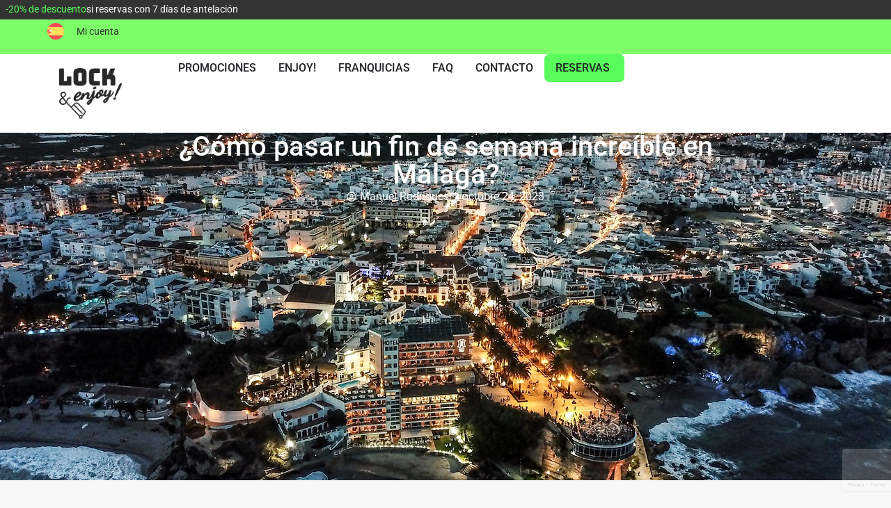

--- FILE ---
content_type: text/html; charset=UTF-8
request_url: https://lockandenjoy.com/descubre-malaga-con-lock-enjoy/
body_size: 40380
content:
<!doctype html>
<html lang="es-ES">
<head>
	<meta charset="UTF-8">
	<meta name="viewport" content="width=device-width, initial-scale=1">
	<link rel="profile" href="https://gmpg.org/xfn/11">
	<meta name='robots' content='index, follow, max-image-preview:large, max-snippet:-1, max-video-preview:-1' />
<link rel="alternate" hreflang="en" href="https://lockandenjoy.com/en/discovering-malaga-thanks-to-lock-enjoy/" />
<link rel="alternate" hreflang="es" href="https://lockandenjoy.com/descubre-malaga-con-lock-enjoy/" />
<link rel="alternate" hreflang="fr" href="https://lockandenjoy.com/fr/comment-passer-un-week-end-inoubliable-a-malaga/" />
<link rel="alternate" hreflang="x-default" href="https://lockandenjoy.com/descubre-malaga-con-lock-enjoy/" />

<!-- Google Tag Manager for WordPress by gtm4wp.com -->
<script data-cfasync="false" data-pagespeed-no-defer>
	var gtm4wp_datalayer_name = "dataLayer";
	var dataLayer = dataLayer || [];
</script>
<!-- End Google Tag Manager for WordPress by gtm4wp.com -->
	<!-- This site is optimized with the Yoast SEO plugin v26.7 - https://yoast.com/wordpress/plugins/seo/ -->
	<title>Descubre Málaga con Lock &amp; Enjoy!</title>
	<meta name="description" content="Descubre Málaga con Lock &amp; Enjoy! Aquí te damos las claves para que recorras esta maravillosa ciudad de Andalucía" />
	<link rel="canonical" href="https://lockandenjoy.com/descubre-malaga-con-lock-enjoy/" />
	<meta property="og:locale" content="es_ES" />
	<meta property="og:type" content="article" />
	<meta property="og:title" content="Descubre Málaga con Lock &amp; Enjoy!" />
	<meta property="og:description" content="Descubre Málaga con Lock &amp; Enjoy! Aquí te damos las claves para que recorras esta maravillosa ciudad de Andalucía" />
	<meta property="og:url" content="https://lockandenjoy.com/descubre-malaga-con-lock-enjoy/" />
	<meta property="og:site_name" content="LOCK &amp; enjoy!" />
	<meta property="article:published_time" content="2023-10-24T16:09:26+00:00" />
	<meta property="article:modified_time" content="2025-11-09T14:39:31+00:00" />
	<meta property="og:image" content="https://lockandenjoy.com/wp-content/uploads/2023/10/Descubre-Malaga.jpg" />
	<meta property="og:image:width" content="1280" />
	<meta property="og:image:height" content="960" />
	<meta property="og:image:type" content="image/jpeg" />
	<meta name="author" content="Manuel Rodrigues" />
	<meta name="twitter:card" content="summary_large_image" />
	<meta name="twitter:label1" content="Escrito por" />
	<meta name="twitter:data1" content="Manuel Rodrigues" />
	<meta name="twitter:label2" content="Tiempo de lectura" />
	<meta name="twitter:data2" content="4 minuto" />
	<script type="application/ld+json" class="yoast-schema-graph">{"@context":"https://schema.org","@graph":[{"@type":"Article","@id":"https://lockandenjoy.com/descubre-malaga-con-lock-enjoy/#article","isPartOf":{"@id":"https://lockandenjoy.com/descubre-malaga-con-lock-enjoy/"},"author":{"name":"Manuel Rodrigues","@id":"https://lockandenjoy.com/#/schema/person/6a446cc9a3000805ef45453d3727383f"},"headline":"¿Cómo pasar un fin de semana increíble en Málaga?","datePublished":"2023-10-24T16:09:26+00:00","dateModified":"2025-11-09T14:39:31+00:00","mainEntityOfPage":{"@id":"https://lockandenjoy.com/descubre-malaga-con-lock-enjoy/"},"wordCount":865,"image":{"@id":"https://lockandenjoy.com/descubre-malaga-con-lock-enjoy/#primaryimage"},"thumbnailUrl":"https://lockandenjoy.com/wp-content/uploads/2023/10/Descubre-Malaga.jpg","keywords":["Actividades","Andalucía","Ciudades","Consignas","Equipaje","España","Málaga"],"articleSection":["Málaga","Noticias"],"inLanguage":"es"},{"@type":"WebPage","@id":"https://lockandenjoy.com/descubre-malaga-con-lock-enjoy/","url":"https://lockandenjoy.com/descubre-malaga-con-lock-enjoy/","name":"Descubre Málaga con Lock & Enjoy!","isPartOf":{"@id":"https://lockandenjoy.com/#website"},"primaryImageOfPage":{"@id":"https://lockandenjoy.com/descubre-malaga-con-lock-enjoy/#primaryimage"},"image":{"@id":"https://lockandenjoy.com/descubre-malaga-con-lock-enjoy/#primaryimage"},"thumbnailUrl":"https://lockandenjoy.com/wp-content/uploads/2023/10/Descubre-Malaga.jpg","datePublished":"2023-10-24T16:09:26+00:00","dateModified":"2025-11-09T14:39:31+00:00","author":{"@id":"https://lockandenjoy.com/#/schema/person/6a446cc9a3000805ef45453d3727383f"},"description":"Descubre Málaga con Lock & Enjoy! Aquí te damos las claves para que recorras esta maravillosa ciudad de Andalucía","breadcrumb":{"@id":"https://lockandenjoy.com/descubre-malaga-con-lock-enjoy/#breadcrumb"},"inLanguage":"es","potentialAction":[{"@type":"ReadAction","target":["https://lockandenjoy.com/descubre-malaga-con-lock-enjoy/"]}]},{"@type":"ImageObject","inLanguage":"es","@id":"https://lockandenjoy.com/descubre-malaga-con-lock-enjoy/#primaryimage","url":"https://lockandenjoy.com/wp-content/uploads/2023/10/Descubre-Malaga.jpg","contentUrl":"https://lockandenjoy.com/wp-content/uploads/2023/10/Descubre-Malaga.jpg","width":1280,"height":960,"caption":"Descubre Málaga"},{"@type":"BreadcrumbList","@id":"https://lockandenjoy.com/descubre-malaga-con-lock-enjoy/#breadcrumb","itemListElement":[{"@type":"ListItem","position":1,"name":"LOCK &amp; enjoy!","item":"https://lockandenjoy.com/"},{"@type":"ListItem","position":2,"name":"Ciudad","item":"https://lockandenjoy.com/category/ciudad/"},{"@type":"ListItem","position":3,"name":"Málaga","item":"https://lockandenjoy.com/category/malaga/"},{"@type":"ListItem","position":4,"name":"¿Cómo pasar un fin de semana increíble en Málaga?"}]},{"@type":"WebSite","@id":"https://lockandenjoy.com/#website","url":"https://lockandenjoy.com/","name":"LOCK &amp; enjoy!","description":"","potentialAction":[{"@type":"SearchAction","target":{"@type":"EntryPoint","urlTemplate":"https://lockandenjoy.com/?s={search_term_string}"},"query-input":{"@type":"PropertyValueSpecification","valueRequired":true,"valueName":"search_term_string"}}],"inLanguage":"es"},{"@type":"Person","@id":"https://lockandenjoy.com/#/schema/person/6a446cc9a3000805ef45453d3727383f","name":"Manuel Rodrigues","image":{"@type":"ImageObject","inLanguage":"es","@id":"https://lockandenjoy.com/#/schema/person/image/","url":"https://lockandenjoy.com/wp-content/uploads/2024/04/Manuel-100x100.jpg","contentUrl":"https://lockandenjoy.com/wp-content/uploads/2024/04/Manuel-100x100.jpg","caption":"Manuel Rodrigues"},"description":"General Manager &amp; Co-Fundador de LOCK &amp; enjoy!, posee más de 15 años de experiencia en liderazgo de equipos y proyectos comerciales en distintas multinacionales. Con un espíritu viajero y habilidades contrastadas en gestión humana, es el candidato ideal para impulsar el desarrollo de negocios. Su visión creativa aporta un enfoque innovador a la identidad de marca de cualquier proyecto.","sameAs":["https://lockandenjoy.com/","https://www.linkedin.com/in/manuelrodriguesg/"]}]}</script>
	<!-- / Yoast SEO plugin. -->



<link rel="alternate" type="application/rss+xml" title="LOCK &amp; enjoy! &raquo; Feed" href="https://lockandenjoy.com/feed/" />
<link rel="alternate" type="application/rss+xml" title="LOCK &amp; enjoy! &raquo; Feed de los comentarios" href="https://lockandenjoy.com/comments/feed/" />
<link rel="alternate" title="oEmbed (JSON)" type="application/json+oembed" href="https://lockandenjoy.com/wp-json/oembed/1.0/embed?url=https%3A%2F%2Flockandenjoy.com%2Fdescubre-malaga-con-lock-enjoy%2F" />
<link rel="alternate" title="oEmbed (XML)" type="text/xml+oembed" href="https://lockandenjoy.com/wp-json/oembed/1.0/embed?url=https%3A%2F%2Flockandenjoy.com%2Fdescubre-malaga-con-lock-enjoy%2F&#038;format=xml" />
<style id='wp-img-auto-sizes-contain-inline-css'>
img:is([sizes=auto i],[sizes^="auto," i]){contain-intrinsic-size:3000px 1500px}
/*# sourceURL=wp-img-auto-sizes-contain-inline-css */
</style>
<style id='wp-emoji-styles-inline-css'>

	img.wp-smiley, img.emoji {
		display: inline !important;
		border: none !important;
		box-shadow: none !important;
		height: 1em !important;
		width: 1em !important;
		margin: 0 0.07em !important;
		vertical-align: -0.1em !important;
		background: none !important;
		padding: 0 !important;
	}
/*# sourceURL=wp-emoji-styles-inline-css */
</style>
<link rel='stylesheet' id='wp-block-library-css' href='https://lockandenjoy.com/wp-includes/css/dist/block-library/style.min.css?ver=6.9' media='all' />
<style id='global-styles-inline-css'>
:root{--wp--preset--aspect-ratio--square: 1;--wp--preset--aspect-ratio--4-3: 4/3;--wp--preset--aspect-ratio--3-4: 3/4;--wp--preset--aspect-ratio--3-2: 3/2;--wp--preset--aspect-ratio--2-3: 2/3;--wp--preset--aspect-ratio--16-9: 16/9;--wp--preset--aspect-ratio--9-16: 9/16;--wp--preset--color--black: #000000;--wp--preset--color--cyan-bluish-gray: #abb8c3;--wp--preset--color--white: #ffffff;--wp--preset--color--pale-pink: #f78da7;--wp--preset--color--vivid-red: #cf2e2e;--wp--preset--color--luminous-vivid-orange: #ff6900;--wp--preset--color--luminous-vivid-amber: #fcb900;--wp--preset--color--light-green-cyan: #7bdcb5;--wp--preset--color--vivid-green-cyan: #00d084;--wp--preset--color--pale-cyan-blue: #8ed1fc;--wp--preset--color--vivid-cyan-blue: #0693e3;--wp--preset--color--vivid-purple: #9b51e0;--wp--preset--gradient--vivid-cyan-blue-to-vivid-purple: linear-gradient(135deg,rgb(6,147,227) 0%,rgb(155,81,224) 100%);--wp--preset--gradient--light-green-cyan-to-vivid-green-cyan: linear-gradient(135deg,rgb(122,220,180) 0%,rgb(0,208,130) 100%);--wp--preset--gradient--luminous-vivid-amber-to-luminous-vivid-orange: linear-gradient(135deg,rgb(252,185,0) 0%,rgb(255,105,0) 100%);--wp--preset--gradient--luminous-vivid-orange-to-vivid-red: linear-gradient(135deg,rgb(255,105,0) 0%,rgb(207,46,46) 100%);--wp--preset--gradient--very-light-gray-to-cyan-bluish-gray: linear-gradient(135deg,rgb(238,238,238) 0%,rgb(169,184,195) 100%);--wp--preset--gradient--cool-to-warm-spectrum: linear-gradient(135deg,rgb(74,234,220) 0%,rgb(151,120,209) 20%,rgb(207,42,186) 40%,rgb(238,44,130) 60%,rgb(251,105,98) 80%,rgb(254,248,76) 100%);--wp--preset--gradient--blush-light-purple: linear-gradient(135deg,rgb(255,206,236) 0%,rgb(152,150,240) 100%);--wp--preset--gradient--blush-bordeaux: linear-gradient(135deg,rgb(254,205,165) 0%,rgb(254,45,45) 50%,rgb(107,0,62) 100%);--wp--preset--gradient--luminous-dusk: linear-gradient(135deg,rgb(255,203,112) 0%,rgb(199,81,192) 50%,rgb(65,88,208) 100%);--wp--preset--gradient--pale-ocean: linear-gradient(135deg,rgb(255,245,203) 0%,rgb(182,227,212) 50%,rgb(51,167,181) 100%);--wp--preset--gradient--electric-grass: linear-gradient(135deg,rgb(202,248,128) 0%,rgb(113,206,126) 100%);--wp--preset--gradient--midnight: linear-gradient(135deg,rgb(2,3,129) 0%,rgb(40,116,252) 100%);--wp--preset--font-size--small: 13px;--wp--preset--font-size--medium: 20px;--wp--preset--font-size--large: 36px;--wp--preset--font-size--x-large: 42px;--wp--preset--spacing--20: 0.44rem;--wp--preset--spacing--30: 0.67rem;--wp--preset--spacing--40: 1rem;--wp--preset--spacing--50: 1.5rem;--wp--preset--spacing--60: 2.25rem;--wp--preset--spacing--70: 3.38rem;--wp--preset--spacing--80: 5.06rem;--wp--preset--shadow--natural: 6px 6px 9px rgba(0, 0, 0, 0.2);--wp--preset--shadow--deep: 12px 12px 50px rgba(0, 0, 0, 0.4);--wp--preset--shadow--sharp: 6px 6px 0px rgba(0, 0, 0, 0.2);--wp--preset--shadow--outlined: 6px 6px 0px -3px rgb(255, 255, 255), 6px 6px rgb(0, 0, 0);--wp--preset--shadow--crisp: 6px 6px 0px rgb(0, 0, 0);}:root { --wp--style--global--content-size: 800px;--wp--style--global--wide-size: 1200px; }:where(body) { margin: 0; }.wp-site-blocks > .alignleft { float: left; margin-right: 2em; }.wp-site-blocks > .alignright { float: right; margin-left: 2em; }.wp-site-blocks > .aligncenter { justify-content: center; margin-left: auto; margin-right: auto; }:where(.wp-site-blocks) > * { margin-block-start: 24px; margin-block-end: 0; }:where(.wp-site-blocks) > :first-child { margin-block-start: 0; }:where(.wp-site-blocks) > :last-child { margin-block-end: 0; }:root { --wp--style--block-gap: 24px; }:root :where(.is-layout-flow) > :first-child{margin-block-start: 0;}:root :where(.is-layout-flow) > :last-child{margin-block-end: 0;}:root :where(.is-layout-flow) > *{margin-block-start: 24px;margin-block-end: 0;}:root :where(.is-layout-constrained) > :first-child{margin-block-start: 0;}:root :where(.is-layout-constrained) > :last-child{margin-block-end: 0;}:root :where(.is-layout-constrained) > *{margin-block-start: 24px;margin-block-end: 0;}:root :where(.is-layout-flex){gap: 24px;}:root :where(.is-layout-grid){gap: 24px;}.is-layout-flow > .alignleft{float: left;margin-inline-start: 0;margin-inline-end: 2em;}.is-layout-flow > .alignright{float: right;margin-inline-start: 2em;margin-inline-end: 0;}.is-layout-flow > .aligncenter{margin-left: auto !important;margin-right: auto !important;}.is-layout-constrained > .alignleft{float: left;margin-inline-start: 0;margin-inline-end: 2em;}.is-layout-constrained > .alignright{float: right;margin-inline-start: 2em;margin-inline-end: 0;}.is-layout-constrained > .aligncenter{margin-left: auto !important;margin-right: auto !important;}.is-layout-constrained > :where(:not(.alignleft):not(.alignright):not(.alignfull)){max-width: var(--wp--style--global--content-size);margin-left: auto !important;margin-right: auto !important;}.is-layout-constrained > .alignwide{max-width: var(--wp--style--global--wide-size);}body .is-layout-flex{display: flex;}.is-layout-flex{flex-wrap: wrap;align-items: center;}.is-layout-flex > :is(*, div){margin: 0;}body .is-layout-grid{display: grid;}.is-layout-grid > :is(*, div){margin: 0;}body{padding-top: 0px;padding-right: 0px;padding-bottom: 0px;padding-left: 0px;}a:where(:not(.wp-element-button)){text-decoration: underline;}:root :where(.wp-element-button, .wp-block-button__link){background-color: #32373c;border-width: 0;color: #fff;font-family: inherit;font-size: inherit;font-style: inherit;font-weight: inherit;letter-spacing: inherit;line-height: inherit;padding-top: calc(0.667em + 2px);padding-right: calc(1.333em + 2px);padding-bottom: calc(0.667em + 2px);padding-left: calc(1.333em + 2px);text-decoration: none;text-transform: inherit;}.has-black-color{color: var(--wp--preset--color--black) !important;}.has-cyan-bluish-gray-color{color: var(--wp--preset--color--cyan-bluish-gray) !important;}.has-white-color{color: var(--wp--preset--color--white) !important;}.has-pale-pink-color{color: var(--wp--preset--color--pale-pink) !important;}.has-vivid-red-color{color: var(--wp--preset--color--vivid-red) !important;}.has-luminous-vivid-orange-color{color: var(--wp--preset--color--luminous-vivid-orange) !important;}.has-luminous-vivid-amber-color{color: var(--wp--preset--color--luminous-vivid-amber) !important;}.has-light-green-cyan-color{color: var(--wp--preset--color--light-green-cyan) !important;}.has-vivid-green-cyan-color{color: var(--wp--preset--color--vivid-green-cyan) !important;}.has-pale-cyan-blue-color{color: var(--wp--preset--color--pale-cyan-blue) !important;}.has-vivid-cyan-blue-color{color: var(--wp--preset--color--vivid-cyan-blue) !important;}.has-vivid-purple-color{color: var(--wp--preset--color--vivid-purple) !important;}.has-black-background-color{background-color: var(--wp--preset--color--black) !important;}.has-cyan-bluish-gray-background-color{background-color: var(--wp--preset--color--cyan-bluish-gray) !important;}.has-white-background-color{background-color: var(--wp--preset--color--white) !important;}.has-pale-pink-background-color{background-color: var(--wp--preset--color--pale-pink) !important;}.has-vivid-red-background-color{background-color: var(--wp--preset--color--vivid-red) !important;}.has-luminous-vivid-orange-background-color{background-color: var(--wp--preset--color--luminous-vivid-orange) !important;}.has-luminous-vivid-amber-background-color{background-color: var(--wp--preset--color--luminous-vivid-amber) !important;}.has-light-green-cyan-background-color{background-color: var(--wp--preset--color--light-green-cyan) !important;}.has-vivid-green-cyan-background-color{background-color: var(--wp--preset--color--vivid-green-cyan) !important;}.has-pale-cyan-blue-background-color{background-color: var(--wp--preset--color--pale-cyan-blue) !important;}.has-vivid-cyan-blue-background-color{background-color: var(--wp--preset--color--vivid-cyan-blue) !important;}.has-vivid-purple-background-color{background-color: var(--wp--preset--color--vivid-purple) !important;}.has-black-border-color{border-color: var(--wp--preset--color--black) !important;}.has-cyan-bluish-gray-border-color{border-color: var(--wp--preset--color--cyan-bluish-gray) !important;}.has-white-border-color{border-color: var(--wp--preset--color--white) !important;}.has-pale-pink-border-color{border-color: var(--wp--preset--color--pale-pink) !important;}.has-vivid-red-border-color{border-color: var(--wp--preset--color--vivid-red) !important;}.has-luminous-vivid-orange-border-color{border-color: var(--wp--preset--color--luminous-vivid-orange) !important;}.has-luminous-vivid-amber-border-color{border-color: var(--wp--preset--color--luminous-vivid-amber) !important;}.has-light-green-cyan-border-color{border-color: var(--wp--preset--color--light-green-cyan) !important;}.has-vivid-green-cyan-border-color{border-color: var(--wp--preset--color--vivid-green-cyan) !important;}.has-pale-cyan-blue-border-color{border-color: var(--wp--preset--color--pale-cyan-blue) !important;}.has-vivid-cyan-blue-border-color{border-color: var(--wp--preset--color--vivid-cyan-blue) !important;}.has-vivid-purple-border-color{border-color: var(--wp--preset--color--vivid-purple) !important;}.has-vivid-cyan-blue-to-vivid-purple-gradient-background{background: var(--wp--preset--gradient--vivid-cyan-blue-to-vivid-purple) !important;}.has-light-green-cyan-to-vivid-green-cyan-gradient-background{background: var(--wp--preset--gradient--light-green-cyan-to-vivid-green-cyan) !important;}.has-luminous-vivid-amber-to-luminous-vivid-orange-gradient-background{background: var(--wp--preset--gradient--luminous-vivid-amber-to-luminous-vivid-orange) !important;}.has-luminous-vivid-orange-to-vivid-red-gradient-background{background: var(--wp--preset--gradient--luminous-vivid-orange-to-vivid-red) !important;}.has-very-light-gray-to-cyan-bluish-gray-gradient-background{background: var(--wp--preset--gradient--very-light-gray-to-cyan-bluish-gray) !important;}.has-cool-to-warm-spectrum-gradient-background{background: var(--wp--preset--gradient--cool-to-warm-spectrum) !important;}.has-blush-light-purple-gradient-background{background: var(--wp--preset--gradient--blush-light-purple) !important;}.has-blush-bordeaux-gradient-background{background: var(--wp--preset--gradient--blush-bordeaux) !important;}.has-luminous-dusk-gradient-background{background: var(--wp--preset--gradient--luminous-dusk) !important;}.has-pale-ocean-gradient-background{background: var(--wp--preset--gradient--pale-ocean) !important;}.has-electric-grass-gradient-background{background: var(--wp--preset--gradient--electric-grass) !important;}.has-midnight-gradient-background{background: var(--wp--preset--gradient--midnight) !important;}.has-small-font-size{font-size: var(--wp--preset--font-size--small) !important;}.has-medium-font-size{font-size: var(--wp--preset--font-size--medium) !important;}.has-large-font-size{font-size: var(--wp--preset--font-size--large) !important;}.has-x-large-font-size{font-size: var(--wp--preset--font-size--x-large) !important;}
/*# sourceURL=global-styles-inline-css */
</style>

<link data-minify="1" rel='stylesheet' id='flexy-breadcrumb-css' href='https://lockandenjoy.com/wp-content/cache/min/1/wp-content/plugins/flexy-breadcrumb/public/css/flexy-breadcrumb-public.css?ver=1769446827' media='all' />
<link data-minify="1" rel='stylesheet' id='flexy-breadcrumb-font-awesome-css' href='https://lockandenjoy.com/wp-content/cache/min/1/wp-content/plugins/flexy-breadcrumb/public/css/font-awesome.min.css?ver=1769446827' media='all' />
<link rel='stylesheet' id='wpml-legacy-dropdown-click-0-css' href='https://lockandenjoy.com/wp-content/plugins/sitepress-multilingual-cms/templates/language-switchers/legacy-dropdown-click/style.min.css?ver=1' media='all' />
<link rel='stylesheet' id='wpml-menu-item-0-css' href='https://lockandenjoy.com/wp-content/plugins/sitepress-multilingual-cms/templates/language-switchers/menu-item/style.min.css?ver=1' media='all' />
<link data-minify="1" rel='stylesheet' id='cms-navigation-style-base-css' href='https://lockandenjoy.com/wp-content/cache/min/1/wp-content/plugins/wpml-cms-nav/res/css/cms-navigation-base.css?ver=1769446827' media='screen' />
<link data-minify="1" rel='stylesheet' id='cms-navigation-style-css' href='https://lockandenjoy.com/wp-content/cache/min/1/wp-content/plugins/wpml-cms-nav/res/css/cms-navigation.css?ver=1769446827' media='screen' />
<link data-minify="1" rel='stylesheet' id='hello-elementor-css' href='https://lockandenjoy.com/wp-content/cache/min/1/wp-content/themes/hello-elementor/assets/css/reset.css?ver=1769446827' media='all' />
<link rel='stylesheet' id='elementor-frontend-css' href='https://lockandenjoy.com/wp-content/plugins/elementor/assets/css/frontend.min.css?ver=3.33.2' media='all' />
<style id='elementor-frontend-inline-css'>
.elementor-95587 .elementor-element.elementor-element-682b784:not(.elementor-motion-effects-element-type-background), .elementor-95587 .elementor-element.elementor-element-682b784 > .elementor-motion-effects-container > .elementor-motion-effects-layer{background-image:url("https://lockandenjoy.com/wp-content/uploads/2023/10/Descubre-Malaga.jpg");}
/*# sourceURL=elementor-frontend-inline-css */
</style>
<link rel='stylesheet' id='widget-heading-css' href='https://lockandenjoy.com/wp-content/plugins/elementor/assets/css/widget-heading.min.css?ver=3.33.2' media='all' />
<link rel='stylesheet' id='widget-image-css' href='https://lockandenjoy.com/wp-content/plugins/elementor/assets/css/widget-image.min.css?ver=3.33.2' media='all' />
<link rel='stylesheet' id='e-animation-fadeIn-css' href='https://lockandenjoy.com/wp-content/plugins/elementor/assets/lib/animations/styles/fadeIn.min.css?ver=3.33.2' media='all' />
<link rel='stylesheet' id='widget-mega-menu-css' href='https://lockandenjoy.com/wp-content/plugins/elementor-pro/assets/css/widget-mega-menu.min.css?ver=3.33.1' media='all' />
<link rel='stylesheet' id='widget-loop-common-css' href='https://lockandenjoy.com/wp-content/plugins/elementor-pro/assets/css/widget-loop-common.min.css?ver=3.33.1' media='all' />
<link rel='stylesheet' id='widget-loop-grid-css' href='https://lockandenjoy.com/wp-content/plugins/elementor-pro/assets/css/widget-loop-grid.min.css?ver=3.33.1' media='all' />
<link rel='stylesheet' id='widget-social-icons-css' href='https://lockandenjoy.com/wp-content/plugins/elementor/assets/css/widget-social-icons.min.css?ver=3.33.2' media='all' />
<link rel='stylesheet' id='e-apple-webkit-css' href='https://lockandenjoy.com/wp-content/plugins/elementor/assets/css/conditionals/apple-webkit.min.css?ver=3.33.2' media='all' />
<link rel='stylesheet' id='widget-nav-menu-css' href='https://lockandenjoy.com/wp-content/plugins/elementor-pro/assets/css/widget-nav-menu.min.css?ver=3.33.1' media='all' />
<link rel='stylesheet' id='widget-post-info-css' href='https://lockandenjoy.com/wp-content/plugins/elementor-pro/assets/css/widget-post-info.min.css?ver=3.33.1' media='all' />
<link rel='stylesheet' id='widget-icon-list-css' href='https://lockandenjoy.com/wp-content/plugins/elementor/assets/css/widget-icon-list.min.css?ver=3.33.2' media='all' />
<link rel='stylesheet' id='widget-search-css' href='https://lockandenjoy.com/wp-content/plugins/elementor-pro/assets/css/widget-search.min.css?ver=3.33.1' media='all' />
<link rel='stylesheet' id='widget-divider-css' href='https://lockandenjoy.com/wp-content/plugins/elementor/assets/css/widget-divider.min.css?ver=3.33.2' media='all' />
<link rel='stylesheet' id='widget-author-box-css' href='https://lockandenjoy.com/wp-content/plugins/elementor-pro/assets/css/widget-author-box.min.css?ver=3.33.1' media='all' />
<link rel='stylesheet' id='elementor-post-88670-css' href='https://lockandenjoy.com/wp-content/uploads/elementor/css/post-88670.css?ver=1768385149' media='all' />
<link rel='stylesheet' id='sbistyles-css' href='https://lockandenjoy.com/wp-content/plugins/instagram-feed/css/sbi-styles.min.css?ver=6.10.0' media='all' />
<link rel='stylesheet' id='elementor-post-88745-css' href='https://lockandenjoy.com/wp-content/uploads/elementor/css/post-88745.css?ver=1768385151' media='all' />
<link rel='stylesheet' id='elementor-post-88762-css' href='https://lockandenjoy.com/wp-content/uploads/elementor/css/post-88762.css?ver=1768385151' media='all' />
<link rel='stylesheet' id='elementor-post-95587-css' href='https://lockandenjoy.com/wp-content/uploads/elementor/css/post-95587.css?ver=1768385373' media='all' />
<link data-minify="1" rel='stylesheet' id='elementor-gf-local-roboto-css' href='https://lockandenjoy.com/wp-content/cache/min/1/wp-content/uploads/elementor/google-fonts/css/roboto.css?ver=1769446827' media='all' />
<link data-minify="1" rel='stylesheet' id='elementor-gf-local-robotoslab-css' href='https://lockandenjoy.com/wp-content/cache/min/1/wp-content/uploads/elementor/google-fonts/css/robotoslab.css?ver=1769446827' media='all' />
<link data-minify="1" rel='stylesheet' id='elementor-gf-local-nunitosans-css' href='https://lockandenjoy.com/wp-content/cache/min/1/wp-content/uploads/elementor/google-fonts/css/nunitosans.css?ver=1769446827' media='all' />
<script id="wpml-cookie-js-extra">
var wpml_cookies = {"wp-wpml_current_language":{"value":"es","expires":1,"path":"/"}};
var wpml_cookies = {"wp-wpml_current_language":{"value":"es","expires":1,"path":"/"}};
//# sourceURL=wpml-cookie-js-extra
</script>
<script src="https://lockandenjoy.com/wp-content/plugins/sitepress-multilingual-cms/res/js/cookies/language-cookie.js?ver=486900" id="wpml-cookie-js" defer data-wp-strategy="defer"></script>
<script src="https://lockandenjoy.com/wp-includes/js/jquery/jquery.min.js?ver=3.7.1" id="jquery-core-js"></script>
<script src="https://lockandenjoy.com/wp-includes/js/jquery/jquery-migrate.min.js?ver=3.4.1" id="jquery-migrate-js"></script>
<script id="sbi_scripts-js-extra">
var sb_instagram_js_options = {"font_method":"svg","resized_url":"https://lockandenjoy.com/wp-content/uploads/sb-instagram-feed-images/","placeholder":"https://lockandenjoy.com/wp-content/plugins/instagram-feed/img/placeholder.png","ajax_url":"https://lockandenjoy.com/wp-admin/admin-ajax.php"};
//# sourceURL=sbi_scripts-js-extra
</script>
<script src="https://lockandenjoy.com/wp-content/plugins/instagram-feed/js/sbi-scripts.min.js?ver=6.10.0" id="sbi_scripts-js"></script>
<script id="link-juice-optimizer-js-extra">
var php_vars = {"ljo_clase":"ljoptimizer"};
//# sourceURL=link-juice-optimizer-js-extra
</script>
<script src="https://lockandenjoy.com/wp-content/plugins/link-juice-optimizer/public/js/link-juice-optimizer.js?ver=2.3.2" id="link-juice-optimizer-js"></script>
<script src="https://lockandenjoy.com/wp-content/plugins/sitepress-multilingual-cms/templates/language-switchers/legacy-dropdown-click/script.min.js?ver=1" id="wpml-legacy-dropdown-click-0-js"></script>
<link rel="https://api.w.org/" href="https://lockandenjoy.com/wp-json/" /><link rel="alternate" title="JSON" type="application/json" href="https://lockandenjoy.com/wp-json/wp/v2/posts/8938" /><link rel="EditURI" type="application/rsd+xml" title="RSD" href="https://lockandenjoy.com/xmlrpc.php?rsd" />
<meta name="generator" content="WordPress 6.9" />
<link rel='shortlink' href='https://lockandenjoy.com/?p=8938' />
<meta name="generator" content="WPML ver:4.8.6 stt:1,4,2;" />
<style>
:root {
  --safe-top: env(safe-area-inset-top, 0px);
}

/* 1️⃣ Banner fijo gris */
#banner-oferta {
  position: fixed;
  top: 0;
  left: 0;
  width: 100%;
  background: #333;
  color: white;
  text-align: center;
  font-size: 14px;
  z-index: 10000;
  padding: calc(var(--safe-top) + 6px) 8px 6px;
}

/* 2️⃣ Barra verde */
#barra-superior {
  position: fixed;
  left: 0;
  width: 100%;
  background: #7dff68;
  z-index: 9999;
  transition: transform 0.35s ease;
  will-change: transform;
}

/* 3️⃣ Barra blanca */
#contenido {
  position: fixed;
  left: 0;
  width: 100%;
  background: #fff;
  z-index: 9998;
  transition: transform 0.35s ease;
  will-change: transform;
}

/* --- ESTADOS --- */

/* Ambas ocultas (al bajar) */
.hide-both #barra-superior,
.hide-both #contenido {
  transform: translateY(-100%);
}

/* Blanca visible */
.show-contenido #contenido {
  transform: translateY(0);
}

/* Verde visible */
.show-barra #barra-superior {
  transform: translateY(0);
}</style>
<style>
.lpr-location-name .hidden {
  display: none;
}

.lpr-location-address img {
  border-radius: 10px;
	height: 80px;
  object-fit: cover;
  overflow: hidden;
}

.hclc_map_class {
	border-top-left-radius: 15px;
	border-bottom-left-radius: 15px;
}

/* Tablet (≤1024px) */
@media (max-width: 1024px) {
	.hclc_map_class {
		border-radius: 15px;
	}
}

.hcj2-locate-me {
	z-index: 10 !important;
}</style>
<style>
.prev-next-posts {
  display: grid;
  grid-template-columns: repeat(2, 1fr);
  width: 100%;
  overflow: hidden;
  gap: 0;
}

.prev-next-posts .post-nav:only-child {
  grid-column: 1 / -1;
}

.post-nav {
  position: relative;
  display: flex;
  align-items: center;
  justify-content: center;
  height: 380px;
  color: #fff;
  text-decoration: none;
  overflow: hidden;
}

.post-nav .bg {
  position: absolute;
  inset: 0;
  background-size: cover;
  background-position: center;
  transform: scale(1);
  transition: transform 0.5s ease;
  z-index: 0;
}

.post-nav:hover .bg {
  transform: scale(1.08);
}

.post-nav .overlay {
  position: absolute;
  inset: 0;
  background: rgba(0, 0, 0, 0.45);
  z-index: 1;
  transition: background 0.3s ease;
}

.post-nav:hover .overlay {
  background: rgba(0, 0, 0, 0.6);
}

.post-nav .content {
  position: relative;
  z-index: 2;
  width: 100%;
  display: flex;
  justify-content: center;
  align-items: center;
  height: 100%;
}

.post-nav .inner-text {
  max-width: 620px;
  padding: 20px;
  text-shadow: 0 2px 8px rgba(0,0,0,0.5);
}

.post-nav .inner-text.right {
  text-align: right;
  margin-left: auto;
}

.post-nav .inner-text.left {
  text-align: left;
  margin-right: auto;
}

.post-nav .label {
  display: block;
  font-size: 1rem;
  font-weight: 600;
  color: #fff;
  opacity: 0.95;
  margin-bottom: 10px;
}

.post-nav .title {
  font-size: 1.5rem;
  font-weight: 700;
  line-height: 1.3;
  color: #fff;
  margin: 0;
}

/* Responsive */
@media (max-width: 768px) {
  .prev-next-posts {
    grid-template-columns: 1fr;
  }

  .post-nav {
    height: 300px;
  }

  .post-nav .inner-text {
    text-align: center !important;
    margin: 0 auto;
  }
}</style>
<style>
.city-news-list {
  display: flex;
  flex-direction: column;
  gap: 6px;
  padding: 0;
  margin: 0;
}

.city-news-item {
  display: inline-block;
  font-size: 1rem;
  color: #222;
  text-decoration: none;
  opacity: 0;
  transform: translateY(10px);
  animation: fadeSlideIn 0.25s ease-out forwards;
  transition: color 0.1s ease-in-out, font-weight 0.1s ease-in-out, transform 0.15s ease-in-out;
}

.city-news-item:hover,
.city-news-item.active {
  color: #000;
  font-weight: 600;
  transform: translateX(4px);
}

@keyframes fadeSlideIn {
  0% {
    opacity: 0;
    transform: translateY(10px);
  }
  100% {
    opacity: 1;
    transform: translateY(0);
  }
}</style>
<style>
.sidebar-blog-list {
  display: flex;
  flex-direction: column;
  gap: 12px;
}

/* 🔹 Elemento base */
.sidebar-blog-list .sidebar-post {
  position: relative;
  width: 100%;
  padding: 14px 16px;
  min-height: 80px;
  border: 1px solid #ddd;
  border-radius: 10px;
  overflow: hidden;
  background: #fff;
  color: #333;
  transition: all 0.4s ease;
  cursor: pointer;
  display: flex;
  align-items: flex-end;
}

/* Imagen de fondo */
.sidebar-blog-list .sidebar-post::before {
  content: "";
  position: absolute;
  inset: 0;
  background-image: var(--bg);
  background-size: cover;
  background-position: center;
  background-repeat: no-repeat;
  opacity: 0;
  transform: scale(1);
  transition: transform 0.5s ease, opacity 0.4s ease;
  z-index: 0;
}

/* Degradado lineal oscuro */
.sidebar-blog-list .sidebar-post::after {
  content: "";
  position: absolute;
  inset: 0;
  background: linear-gradient(to top, rgba(0,0,0,0.55), rgba(0,0,0,0.15), transparent);
  opacity: 0;
  transition: opacity 0.4s ease;
  z-index: 1;
}

/* Contenido de texto */
.sidebar-blog-list .sidebar-post a,
.sidebar-blog-list .sidebar-post .title {
  position: relative;
  z-index: 2;
  text-decoration: none;
  color: inherit;
  font-weight: 500;
  display: block;
  transition: color 0.12s ease-out, font-size 0.3s ease, font-weight 0.25s ease, transform 0.4s ease;
  font-size: 0.95rem;
  line-height: 1.2;
  margin-bottom: 2px;
}

/* =========================
   🔸 Estado 1: Primer elemento activo por defecto
   ========================= */
.sidebar-blog-list .sidebar-post.first.active {
  color: #fff;
  border-color: transparent;
  min-height: 140px;
}
.sidebar-blog-list .sidebar-post.first.active::before {
  opacity: 1;
  transform: scale(1.03);
}
.sidebar-blog-list .sidebar-post.first.active::after {
  opacity: 1;
}
.sidebar-blog-list .sidebar-post.first.active .title {
  font-size: 1.05rem;
  font-weight: 500;
}

/* =========================
   🔸 Hover sobre el primer post
   ========================= */
.sidebar-blog-list .sidebar-post.first.active:hover::before {
  opacity: 1;
  transform: scale(1.07);
}
.sidebar-blog-list .sidebar-post.first.active:hover .title {
  font-size: 1.07rem;
  font-weight: 600;
  color: #fff;
  transform: translateY(-2px);
}

/* =========================
   🔸 Hover sobre cualquier otro post
   ========================= */
.sidebar-blog-list .sidebar-post:hover {
  color: #fff;
  border-color: transparent;
  min-height: 140px;
}
.sidebar-blog-list .sidebar-post:hover::before,
.sidebar-blog-list .sidebar-post:hover::after {
  opacity: 1;
}
.sidebar-blog-list .sidebar-post:hover::before {
  transform: scale(1.07);
}
.sidebar-blog-list .sidebar-post:hover .title {
  color: #fff;
  font-size: 1.05rem;
  font-weight: 600;
  transform: translateY(-3px);
}

/* =========================
   🔸 Cuando hay hover en cualquier elemento (excepto el primero)
   ========================= */
.sidebar-blog-list:hover .sidebar-post.first.active:not(:hover) {
  /* La primera se desactiva */
  color: #333;
  border: 1px solid #ddd;
  background: #fff;
	min-height: 80px;
}
.sidebar-blog-list:hover .sidebar-post.first.active:not(:hover)::before,
.sidebar-blog-list:hover .sidebar-post.first.active:not(:hover)::after {
  opacity: 0; /* se oculta imagen y degradado */
  transform: scale(1);
}
.sidebar-blog-list:hover .sidebar-post.first.active:not(:hover) .title {
  color: #333;
  font-size: 0.95rem;
  font-weight: 500;
  transform: none;
}

/* 🔸 Suavidad general */
.sidebar-blog-list .sidebar-post,
.sidebar-blog-list .sidebar-post::before,
.sidebar-blog-list .sidebar-post .title {
  will-change: transform, opacity, font-size, font-weight;
}</style>
<style>
.custom-blog-grid {
  display: grid;
  grid-template-columns: repeat(auto-fit, minmax(350px, 1fr));
  gap: 20px;
}

.custom-blog-grid .post {
  position: relative;
  background-size: cover;
  background-position: center;
  background-repeat: no-repeat;
  border-radius: 12px;
  overflow: hidden;
  height: 350px;
  transition: transform 0.3s ease;
}

.custom-blog-grid .post.full {
  grid-column: span 2;
  height: 400px;
}

.custom-blog-grid .post-inner {
  position: relative;
  width: 100%;
  height: 100%;
}

/* Enlace invisible que cubre toda la tarjeta */
.custom-blog-grid .overlay-link {
  position: absolute;
  inset: 0;
  z-index: 3;
}

/* Degradado oscuro */
.custom-blog-grid .post::before {
  content: "";
  position: absolute;
  inset: 0;
  background: linear-gradient(to top, rgba(0,0,0,0.7) 0%, rgba(0,0,0,0.1) 60%, transparent 100%);
  z-index: 1;
}

/* Contenedor del título */
.custom-blog-grid .overlay {
  position: absolute;
  bottom: 0;
  left: 0;
  right: 0;
  padding: 20px;
  z-index: 2;
}

.custom-blog-grid .overlay .title {
  color: #fff;
  font-size: 1.25rem;
  font-weight: 600;
  margin: 0;
  line-height: 1.3;
  text-shadow: 0 2px 6px rgba(0, 0, 0, 0.5);
}

/* Hover */
.custom-blog-grid .post:hover {
  transform: scale(1.02);
}

/* ==========================
   🔹 Estilos de paginación
   ========================== */
.custom-pagination {
  margin-top: 40px;
  display: flex;
  justify-content: center;
  align-items: center;
  flex-wrap: wrap;
  gap: 8px;
}

/* Botones base */
.custom-pagination a,
.custom-pagination span {
  display: inline-flex;
  justify-content: center;
  align-items: center;
  min-width: 40px;
  height: 40px;
  padding: 0 14px;
  border-radius: 50px;
  background: #f3f3f3;
  color: #333;
  font-weight: 500;
  font-size: 15px;
  text-decoration: none;
  transition: all 0.25s ease;
}

/* Hover y actual */
.custom-pagination .current,
.custom-pagination a:hover:not(.prev):not(.next) {
  background: #59FD5B; /* Verde principal */
  color: #000;
  font-weight: 700;
  transform: scale(1.05);
}

/* Botones de navegación (Anterior / Siguiente) */
.custom-pagination .prev,
.custom-pagination .next {
  background: transparent;
  color: #333;
  font-weight: 700;
  border: 2px solid transparent;
  padding: 0 22px;
}

.custom-pagination .prev:hover,
.custom-pagination .next:hover {
  background: #59FD5B;
  color: #000;
  border-color: #59FD5B;
  transform: scale(1.05);
}

/* ================================
   🔹 RESPONSIVE
================================ */
@media (max-width: 750px) {
  .custom-blog-grid {
    gap: 12px;
  }

  .custom-pagination {
    gap: 6px;
  }

  .custom-pagination a,
  .custom-pagination span {
    min-width: 34px;
    height: 34px;
    font-size: 14px;
    padding: 0 10px;
  }

  .custom-pagination .prev,
  .custom-pagination .next {
    padding: 0 16px;
    font-size: 14px;
  }
}</style>
<style>
/* Oculta la barra de scroll en todos los navegadores modernos */
::-webkit-scrollbar {
  display: none; /* Chrome, Safari y Opera */
}

* {
  -ms-overflow-style: none;  /* Internet Explorer y Edge antiguo */
  scrollbar-width: none;     /* Firefox */
}

.grecaptcha-badge {
  opacity: 0.2 !important;
  pointer-events: none !important;
}</style>
<script>
document.addEventListener("DOMContentLoaded", function() {
  const cards = document.querySelectorAll(".city-card");

  cards.forEach(card => {
    const link = card.querySelector("a[href]");
    if (link) {
      card.style.cursor = "pointer";
      card.addEventListener("click", function(e) {
        e.preventDefault();
        window.location.href = link.href;
      });
    }
  });
});
</script>

            <style type="text/css">              
                
                /* Background color */
                .fbc-page .fbc-wrap .fbc-items {
                    background-color: #fdfffc;
                }
                /* Items font size */
                .fbc-page .fbc-wrap .fbc-items li {
                    font-size: 14px;
                }
                
                /* Items' link color */
                .fbc-page .fbc-wrap .fbc-items li a {
                    color: #0a0202;                    
                }
                
                /* Seprator color */
                .fbc-page .fbc-wrap .fbc-items li .fbc-separator {
                    color: #cccccc;
                }
                
                /* Active item & end-text color */
                .fbc-page .fbc-wrap .fbc-items li.active span,
                .fbc-page .fbc-wrap .fbc-items li .fbc-end-text {
                    color: #27272a;
                    font-size: 14px;
                }
            </style>

            <!-- TrustBox script -->
<script type="text/javascript" src="//widget.trustpilot.com/bootstrap/v5/tp.widget.bootstrap.min.js" async></script>
<!-- End TrustBox script -->

<style>
a.ljoptimizer,
span.ljoptimizer {
	cursor: pointer;
}
a.ljoptimizer,
span.ljoptimizer {
	cursor: pointer; /* añade el cursor que simula un enlace */
}
</style>

<!-- Google Tag Manager for WordPress by gtm4wp.com -->
<!-- GTM Container placement set to automatic -->
<script data-cfasync="false" data-pagespeed-no-defer>
	var dataLayer_content = {"pagePostType":"post","pagePostType2":"single-post","pageCategory":["malaga","noticias"],"pageAttributes":["actividades","andalucia","ciudades","consignas","equipaje","espana","malaga"],"pagePostAuthor":"Manuel Rodrigues"};
	dataLayer.push( dataLayer_content );
</script>
<script data-cfasync="false" data-pagespeed-no-defer>
(function(w,d,s,l,i){w[l]=w[l]||[];w[l].push({'gtm.start':
new Date().getTime(),event:'gtm.js'});var f=d.getElementsByTagName(s)[0],
j=d.createElement(s),dl=l!='dataLayer'?'&l='+l:'';j.async=true;j.src=
'//www.googletagmanager.com/gtm.js?id='+i+dl;f.parentNode.insertBefore(j,f);
})(window,document,'script','dataLayer','GTM-TDDNLDM');
</script>
<!-- End Google Tag Manager for WordPress by gtm4wp.com --><meta name="generator" content="Elementor 3.33.2; features: e_font_icon_svg, additional_custom_breakpoints; settings: css_print_method-external, google_font-enabled, font_display-swap">
			<style>
				.e-con.e-parent:nth-of-type(n+4):not(.e-lazyloaded):not(.e-no-lazyload),
				.e-con.e-parent:nth-of-type(n+4):not(.e-lazyloaded):not(.e-no-lazyload) * {
					background-image: none !important;
				}
				@media screen and (max-height: 1024px) {
					.e-con.e-parent:nth-of-type(n+3):not(.e-lazyloaded):not(.e-no-lazyload),
					.e-con.e-parent:nth-of-type(n+3):not(.e-lazyloaded):not(.e-no-lazyload) * {
						background-image: none !important;
					}
				}
				@media screen and (max-height: 640px) {
					.e-con.e-parent:nth-of-type(n+2):not(.e-lazyloaded):not(.e-no-lazyload),
					.e-con.e-parent:nth-of-type(n+2):not(.e-lazyloaded):not(.e-no-lazyload) * {
						background-image: none !important;
					}
				}
			</style>
			<link rel="icon" href="https://lockandenjoy.com/wp-content/uploads/2022/08/cropped-favicon-32x32.png.webp" sizes="32x32" />
<link rel="icon" href="https://lockandenjoy.com/wp-content/uploads/2022/08/cropped-favicon-192x192.png.webp" sizes="192x192" />
<link rel="apple-touch-icon" href="https://lockandenjoy.com/wp-content/uploads/2022/08/cropped-favicon-180x180.png.webp" />
<meta name="msapplication-TileImage" content="https://lockandenjoy.com/wp-content/uploads/2022/08/cropped-favicon-270x270.png" />
		<style id="wp-custom-css">
			.booking-link {
    padding: 6px 4px;
    text-align: center;
    border-radius: 32px;
    background: #59fd5b;
    color: #272727;
    font-size: 13px;
    font-weight: bold;
    margin-left: 100px;
    width: 130px;
    display: block;
    /* background-position: 216px 23px; */
    /* background-size: 14% 28%; */
    position: relative;
    bottom: 77px;
    left: 17px;
    font-family: Nunito Sans;
}
 .elementor .lpr-location-address a{
    
    font-weight: 600;
    }

.elementor a,
.elementor a:visited,
.elementor a:active {
  color: inherit !important;
  text-decoration: none;
  transition: color 0.3s ease-in-out;
}
form div .hc-block {
    display: block !important;
}



#locatoraid-search-form-search, #locatoraid-search-form-button, #locatoraid-search-form-reset-location{
	display: none !important;
}
#locatoraid-search-form-locate-me{
	display: block !important;
}
.gm-style-mtc button, .gm-control-active, .gm-svpc{
	border-radius: 26px!important;
}

.gm-style-mtc button{
	margin: 0 5px !important;
}
.hc-bg-lightsilver {
    background-color: #eeeeee00 !important;
}
.lpr-location-name{
	margin-left: 120px;
    margin-bottom: -25px;
	padding-bottom: 5px;
}
#locatoraid-search-form-locate-me {
  opacity: 0;
  visibility: hidden;
  animation: aparecer 0.5s ease forwards;
  animation-delay: 2s;
}

@keyframes aparecer {
  to {
    opacity: 1;
    visibility: visible;
  }
}
.hc-outlined {
    outline-style: none !important;
	
}
.hc-outlined {
    outline-style: none;
    outline-width: 0px;
    background: #efefef;
}
.gm-style-iw{
	width:300px;
}
.hc-black, .hc-bg-lightsilver {
	display: block !important;
}

@media(max-width: 750px){
	.gm-style-iw{
		max-width: 463px !important;
	}
}		</style>
		<meta name="generator" content="WP Rocket 3.20.3" data-wpr-features="wpr_cache_webp wpr_minify_css wpr_preload_links wpr_host_fonts_locally wpr_desktop" /></head> <body class="wp-singular post-template-default single single-post postid-8938 single-format-standard wp-embed-responsive wp-theme-hello-elementor hello-elementor-default elementor-default elementor-kit-88670 elementor-page-95587">   <!-- GTM Container placement set to automatic --> <!-- Google Tag Manager (noscript) --> 				<noscript><iframe src="https://www.googletagmanager.com/ns.html?id=GTM-TDDNLDM" height="0" width="0" style="display:none;visibility:hidden" aria-hidden="true"></iframe></noscript> <!-- End Google Tag Manager (noscript) --> <a class="skip-link screen-reader-text" href="#content">Ir al contenido</a>  		<header data-rocket-location-hash="14228e958e5ee53a9299e6bfbb5a435c" data-elementor-type="header" data-elementor-id="88745" class="elementor elementor-88745 elementor-location-header" data-elementor-post-type="elementor_library"> 			<div class="elementor-element elementor-element-4037700 e-con-full e-flex e-con e-parent" data-id="4037700" data-element_type="container" id="banner-oferta" data-settings="{&quot;background_background&quot;:&quot;classic&quot;}"> 				<div data-rocket-location-hash="338f45046a03523832dd7eda613b1ba5" class="elementor-element elementor-element-e8632b1 elementor-widget elementor-widget-heading" data-id="e8632b1" data-element_type="widget" data-widget_type="heading.default"> 					<p class="elementor-heading-title elementor-size-default">-20% de descuento</p>				</div> 				<div data-rocket-location-hash="b850b8b3db4e543fd03ea1590243d574" class="elementor-element elementor-element-2323a3c elementor-widget elementor-widget-heading" data-id="2323a3c" data-element_type="widget" data-widget_type="heading.default"> 					<p class="elementor-heading-title elementor-size-default">si reservas con 7 días de antelación</p>				</div> 				</div> 		<div class="elementor-element elementor-element-632e025 e-con-full e-flex e-con e-parent" data-id="632e025" data-element_type="container" id="barra-superior" data-settings="{&quot;background_background&quot;:&quot;classic&quot;}"> 				<div data-rocket-location-hash="bdc3f0aa09b8552e72462dcbda44652d" class="elementor-element elementor-element-0d85c2c elementor-widget elementor-widget-wpml-language-switcher" data-id="0d85c2c" data-element_type="widget" data-widget_type="wpml-language-switcher.default"> 				<div class="elementor-widget-container"> 					<div class="wpml-elementor-ls"> <div class="wpml-ls-statics-shortcode_actions wpml-ls wpml-ls-legacy-dropdown-click js-wpml-ls-legacy-dropdown-click"> 	<ul role="menu">  		<li class="wpml-ls-slot-shortcode_actions wpml-ls-item wpml-ls-item-es wpml-ls-current-language wpml-ls-item-legacy-dropdown-click" role="none">  			<a href="#" class="js-wpml-ls-item-toggle wpml-ls-item-toggle" role="menuitem" title="Cambiar a Español">                             <img             class="wpml-ls-flag"             src="https://lockandenjoy.com/wp-content/plugins/sitepress-multilingual-cms/res/flags/es.svg"             alt=""                               /><span class="wpml-ls-native" role="menuitem">Español</span></a>  			<ul class="js-wpml-ls-sub-menu wpml-ls-sub-menu" role="menu"> 				 					<li class="wpml-ls-slot-shortcode_actions wpml-ls-item wpml-ls-item-en wpml-ls-first-item" role="none"> 						<a href="https://lockandenjoy.com/en/discovering-malaga-thanks-to-lock-enjoy/" class="wpml-ls-link" role="menuitem" aria-label="Cambiar a English" title="Cambiar a English">                                         <img             class="wpml-ls-flag"             src="https://lockandenjoy.com/wp-content/plugins/sitepress-multilingual-cms/res/flags/en.svg"             alt=""                               /><span class="wpml-ls-native" lang="en">English</span></a> 					</li>  				 					<li class="wpml-ls-slot-shortcode_actions wpml-ls-item wpml-ls-item-fr wpml-ls-last-item" role="none"> 						<a href="https://lockandenjoy.com/fr/comment-passer-un-week-end-inoubliable-a-malaga/" class="wpml-ls-link" role="menuitem" aria-label="Cambiar a Français" title="Cambiar a Français">                                         <img             class="wpml-ls-flag"             src="https://lockandenjoy.com/wp-content/plugins/sitepress-multilingual-cms/res/flags/fr.svg"             alt=""                               /><span class="wpml-ls-native" lang="fr">Français</span></a> 					</li>  							</ul>  		</li>  	</ul> </div> </div>				</div> 				</div> 				<div data-rocket-location-hash="44f891f5914906ca465a5cdeeaf6c2c7" class="elementor-element elementor-element-0fd3a72 menu-title-text elementor-widget elementor-widget-heading" data-id="0fd3a72" data-element_type="widget" data-widget_type="heading.default"> 					<span class="elementor-heading-title elementor-size-default"><a href="#">Mi cuenta</a></span>				</div> 				</div> 		<div class="elementor-element elementor-element-eebca7a e-con-full e-flex e-con e-parent" data-id="eebca7a" data-element_type="container" id="contenido" data-settings="{&quot;background_background&quot;:&quot;classic&quot;}"> 		<div data-rocket-location-hash="051ecf63320218e91c982cc022355545" class="elementor-element elementor-element-4b9702a e-con-full e-flex e-con e-child" data-id="4b9702a" data-element_type="container"> 				<div class="elementor-element elementor-element-bb9e494 elementor-widget-mobile__width-auto elementor-widget elementor-widget-image" data-id="bb9e494" data-element_type="widget" data-widget_type="image.default"> 																<a href="https://lockandenjoy.com"> 							<img width="232" height="188" src="https://lockandenjoy.com/wp-content/uploads/2023/04/logo-lockandenjoy.png.webp" class="attachment-full size-full wp-image-6159" alt="" />								</a> 															</div> 				</div> 		<div data-rocket-location-hash="d95bd69e13f0b3b4ecaa4b9538c6af4c" class="elementor-element elementor-element-9f43c0a e-con-full e-flex e-con e-child" data-id="9f43c0a" data-element_type="container"> 				<div class="elementor-element elementor-element-7660bca e-fit_to_content e-n-menu-layout-horizontal e-n-menu-tablet elementor-widget elementor-widget-n-menu" data-id="7660bca" data-element_type="widget" data-settings="{&quot;menu_items&quot;:[{&quot;item_title&quot;:&quot;PROMOCIONES&quot;,&quot;_id&quot;:&quot;4ebc3df&quot;,&quot;item_link&quot;:{&quot;url&quot;:&quot;\/promociones\/&quot;,&quot;is_external&quot;:&quot;&quot;,&quot;nofollow&quot;:&quot;&quot;,&quot;custom_attributes&quot;:&quot;&quot;},&quot;__dynamic__&quot;:{&quot;item_link&quot;:null},&quot;item_dropdown_content&quot;:&quot;no&quot;,&quot;item_icon&quot;:{&quot;value&quot;:&quot;&quot;,&quot;library&quot;:&quot;&quot;},&quot;item_icon_active&quot;:null,&quot;element_id&quot;:&quot;&quot;},{&quot;item_title&quot;:&quot;ENJOY!&quot;,&quot;_id&quot;:&quot;bdb8fdd&quot;,&quot;item_link&quot;:{&quot;url&quot;:&quot;\/enjoy\/&quot;,&quot;is_external&quot;:&quot;&quot;,&quot;nofollow&quot;:&quot;&quot;,&quot;custom_attributes&quot;:&quot;&quot;},&quot;__dynamic__&quot;:null,&quot;item_dropdown_content&quot;:&quot;no&quot;,&quot;item_icon&quot;:{&quot;value&quot;:&quot;&quot;,&quot;library&quot;:&quot;&quot;},&quot;item_icon_active&quot;:null,&quot;element_id&quot;:&quot;&quot;},{&quot;item_title&quot;:&quot;FRANQUICIAS&quot;,&quot;_id&quot;:&quot;ba89a50&quot;,&quot;item_link&quot;:{&quot;url&quot;:&quot;\/franquicias\/&quot;,&quot;is_external&quot;:&quot;&quot;,&quot;nofollow&quot;:&quot;&quot;,&quot;custom_attributes&quot;:&quot;&quot;},&quot;__dynamic__&quot;:null,&quot;item_dropdown_content&quot;:&quot;no&quot;,&quot;item_icon&quot;:{&quot;value&quot;:&quot;&quot;,&quot;library&quot;:&quot;&quot;},&quot;item_icon_active&quot;:null,&quot;element_id&quot;:&quot;&quot;},{&quot;_id&quot;:&quot;e312240&quot;,&quot;item_title&quot;:&quot;FAQ&quot;,&quot;item_link&quot;:{&quot;url&quot;:&quot;\/faq\/&quot;,&quot;is_external&quot;:&quot;&quot;,&quot;nofollow&quot;:&quot;&quot;,&quot;custom_attributes&quot;:&quot;&quot;},&quot;__dynamic__&quot;:null,&quot;item_dropdown_content&quot;:&quot;no&quot;,&quot;item_icon&quot;:{&quot;value&quot;:&quot;&quot;,&quot;library&quot;:&quot;&quot;},&quot;item_icon_active&quot;:null,&quot;element_id&quot;:&quot;&quot;},{&quot;_id&quot;:&quot;db25151&quot;,&quot;item_title&quot;:&quot;CONTACTO&quot;,&quot;item_link&quot;:{&quot;url&quot;:&quot;\/contacto\/&quot;,&quot;is_external&quot;:&quot;&quot;,&quot;nofollow&quot;:&quot;&quot;,&quot;custom_attributes&quot;:&quot;&quot;},&quot;__dynamic__&quot;:null,&quot;item_dropdown_content&quot;:&quot;no&quot;,&quot;item_icon&quot;:{&quot;value&quot;:&quot;&quot;,&quot;library&quot;:&quot;&quot;},&quot;item_icon_active&quot;:null,&quot;element_id&quot;:&quot;&quot;}],&quot;item_position_horizontal&quot;:&quot;end&quot;,&quot;content_width&quot;:&quot;fit_to_content&quot;,&quot;item_position_horizontal_mobile&quot;:&quot;center&quot;,&quot;open_on&quot;:&quot;click&quot;,&quot;open_animation&quot;:&quot;fadeIn&quot;,&quot;menu_item_title_distance_from_content_mobile&quot;:{&quot;unit&quot;:&quot;px&quot;,&quot;size&quot;:0,&quot;sizes&quot;:[]},&quot;content_horizontal_position&quot;:&quot;center&quot;,&quot;item_layout&quot;:&quot;horizontal&quot;,&quot;horizontal_scroll&quot;:&quot;disable&quot;,&quot;breakpoint_selector&quot;:&quot;tablet&quot;,&quot;menu_item_title_distance_from_content&quot;:{&quot;unit&quot;:&quot;px&quot;,&quot;size&quot;:0,&quot;sizes&quot;:[]},&quot;menu_item_title_distance_from_content_tablet&quot;:{&quot;unit&quot;:&quot;px&quot;,&quot;size&quot;:&quot;&quot;,&quot;sizes&quot;:[]}}" data-widget_type="mega-menu.default"> 							<nav class="e-n-menu" data-widget-number="124" aria-label="Menú"> 					<button class="e-n-menu-toggle" id="menu-toggle-124" aria-haspopup="true" aria-expanded="false" aria-controls="menubar-124" aria-label="Alternar menú"> 			<span class="e-n-menu-toggle-icon e-open"> 				<svg class="e-font-icon-svg e-eicon-menu-bar" viewBox="0 0 1000 1000" xmlns="http://www.w3.org/2000/svg"><path d="M104 333H896C929 333 958 304 958 271S929 208 896 208H104C71 208 42 237 42 271S71 333 104 333ZM104 583H896C929 583 958 554 958 521S929 458 896 458H104C71 458 42 487 42 521S71 583 104 583ZM104 833H896C929 833 958 804 958 771S929 708 896 708H104C71 708 42 737 42 771S71 833 104 833Z"></path></svg>			</span> 			<span class="e-n-menu-toggle-icon e-close"> 				<svg class="e-font-icon-svg e-eicon-close" viewBox="0 0 1000 1000" xmlns="http://www.w3.org/2000/svg"><path d="M742 167L500 408 258 167C246 154 233 150 217 150 196 150 179 158 167 167 154 179 150 196 150 212 150 229 154 242 171 254L408 500 167 742C138 771 138 800 167 829 196 858 225 858 254 829L496 587 738 829C750 842 767 846 783 846 800 846 817 842 829 829 842 817 846 804 846 783 846 767 842 750 829 737L588 500 833 258C863 229 863 200 833 171 804 137 775 137 742 167Z"></path></svg>			</span> 		</button> 					<div class="e-n-menu-wrapper" id="menubar-124" aria-labelledby="menu-toggle-124"> 				<ul class="e-n-menu-heading"> 								<li class="e-n-menu-item"> 				<div id="e-n-menu-title-1241" class="e-n-menu-title"> 					<a class="e-n-menu-title-container e-focus e-link" href="/promociones/">												<span class="e-n-menu-title-text"> 							PROMOCIONES						</span> 					</a>									</div> 							</li> 					<li class="e-n-menu-item"> 				<div id="e-n-menu-title-1242" class="e-n-menu-title"> 					<a class="e-n-menu-title-container e-focus e-link" href="/enjoy/">												<span class="e-n-menu-title-text"> 							ENJOY!						</span> 					</a>									</div> 							</li> 					<li class="e-n-menu-item"> 				<div id="e-n-menu-title-1243" class="e-n-menu-title"> 					<a class="e-n-menu-title-container e-focus e-link" href="/franquicias/">												<span class="e-n-menu-title-text"> 							FRANQUICIAS						</span> 					</a>									</div> 							</li> 					<li class="e-n-menu-item"> 				<div id="e-n-menu-title-1244" class="e-n-menu-title"> 					<a class="e-n-menu-title-container e-focus e-link" href="/faq/">												<span class="e-n-menu-title-text"> 							FAQ						</span> 					</a>									</div> 							</li> 					<li class="e-n-menu-item"> 				<div id="e-n-menu-title-1245" class="e-n-menu-title"> 					<a class="e-n-menu-title-container e-focus e-link" href="/contacto/">												<span class="e-n-menu-title-text"> 							CONTACTO						</span> 					</a>									</div> 							</li> 						</ul> 			</div> 		</nav> 						</div> 				<div class="elementor-element elementor-element-2f65028 e-n-menu-none elementor-widget-tablet__width-auto e-full_width e-n-menu-layout-horizontal elementor-widget elementor-widget-n-menu" data-id="2f65028" data-element_type="widget" id="menu-reservas" data-settings="{&quot;menu_items&quot;:[{&quot;_id&quot;:&quot;497105f&quot;,&quot;item_title&quot;:&quot;RESERVAS&quot;,&quot;item_dropdown_content&quot;:&quot;yes&quot;,&quot;item_link&quot;:{&quot;url&quot;:&quot;#localidades&quot;,&quot;is_external&quot;:&quot;&quot;,&quot;nofollow&quot;:&quot;&quot;,&quot;custom_attributes&quot;:&quot;&quot;},&quot;__dynamic__&quot;:null,&quot;item_icon&quot;:{&quot;value&quot;:&quot;&quot;,&quot;library&quot;:&quot;&quot;},&quot;item_icon_active&quot;:null,&quot;element_id&quot;:&quot;&quot;}],&quot;item_position_horizontal&quot;:&quot;end&quot;,&quot;item_position_horizontal_tablet&quot;:&quot;end&quot;,&quot;horizontal_scroll_tablet&quot;:&quot;disable&quot;,&quot;breakpoint_selector&quot;:&quot;none&quot;,&quot;item_position_horizontal_mobile&quot;:&quot;center&quot;,&quot;open_on&quot;:&quot;click&quot;,&quot;content_width&quot;:&quot;full_width&quot;,&quot;item_layout&quot;:&quot;horizontal&quot;,&quot;horizontal_scroll&quot;:&quot;disable&quot;,&quot;menu_item_title_distance_from_content&quot;:{&quot;unit&quot;:&quot;px&quot;,&quot;size&quot;:0,&quot;sizes&quot;:[]},&quot;menu_item_title_distance_from_content_tablet&quot;:{&quot;unit&quot;:&quot;px&quot;,&quot;size&quot;:&quot;&quot;,&quot;sizes&quot;:[]},&quot;menu_item_title_distance_from_content_mobile&quot;:{&quot;unit&quot;:&quot;px&quot;,&quot;size&quot;:&quot;&quot;,&quot;sizes&quot;:[]}}" data-widget_type="mega-menu.default"> 							<nav class="e-n-menu" data-widget-number="496" aria-label="Menú"> 					<button class="e-n-menu-toggle" id="menu-toggle-496" aria-haspopup="true" aria-expanded="false" aria-controls="menubar-496" aria-label="Alternar menú"> 			<span class="e-n-menu-toggle-icon e-open"> 				<svg class="e-font-icon-svg e-eicon-menu-bar" viewBox="0 0 1000 1000" xmlns="http://www.w3.org/2000/svg"><path d="M104 333H896C929 333 958 304 958 271S929 208 896 208H104C71 208 42 237 42 271S71 333 104 333ZM104 583H896C929 583 958 554 958 521S929 458 896 458H104C71 458 42 487 42 521S71 583 104 583ZM104 833H896C929 833 958 804 958 771S929 708 896 708H104C71 708 42 737 42 771S71 833 104 833Z"></path></svg>			</span> 			<span class="e-n-menu-toggle-icon e-close"> 				<svg class="e-font-icon-svg e-eicon-close" viewBox="0 0 1000 1000" xmlns="http://www.w3.org/2000/svg"><path d="M742 167L500 408 258 167C246 154 233 150 217 150 196 150 179 158 167 167 154 179 150 196 150 212 150 229 154 242 171 254L408 500 167 742C138 771 138 800 167 829 196 858 225 858 254 829L496 587 738 829C750 842 767 846 783 846 800 846 817 842 829 829 842 817 846 804 846 783 846 767 842 750 829 737L588 500 833 258C863 229 863 200 833 171 804 137 775 137 742 167Z"></path></svg>			</span> 		</button> 					<div class="e-n-menu-wrapper" id="menubar-496" aria-labelledby="menu-toggle-496"> 				<ul class="e-n-menu-heading"> 								<li class="e-n-menu-item"> 				<div id="e-n-menu-title-4961" class="e-n-menu-title e-anchor e-click"> 					<a class="e-n-menu-title-container e-focus e-link" href="#localidades" aria-current="page">												<span class="e-n-menu-title-text"> 							RESERVAS						</span> 					</a>											<button id="e-n-menu-dropdown-icon-4961" class="e-n-menu-dropdown-icon e-focus" data-tab-index="1" aria-haspopup="true" aria-expanded="false" aria-controls="e-n-menu-content-4961" > 							<span class="e-n-menu-dropdown-icon-opened"> 								<svg aria-hidden="true" class="e-font-icon-svg e-fas-caret-up" viewBox="0 0 320 512" xmlns="http://www.w3.org/2000/svg"><path d="M288.662 352H31.338c-17.818 0-26.741-21.543-14.142-34.142l128.662-128.662c7.81-7.81 20.474-7.81 28.284 0l128.662 128.662c12.6 12.599 3.676 34.142-14.142 34.142z"></path></svg>								<span class="elementor-screen-only">Cerrar RESERVAS</span> 							</span> 							<span class="e-n-menu-dropdown-icon-closed"> 								<svg aria-hidden="true" class="e-font-icon-svg e-fas-caret-down" viewBox="0 0 320 512" xmlns="http://www.w3.org/2000/svg"><path d="M31.3 192h257.3c17.8 0 26.7 21.5 14.1 34.1L174.1 354.8c-7.8 7.8-20.5 7.8-28.3 0L17.2 226.1C4.6 213.5 13.5 192 31.3 192z"></path></svg>								<span class="elementor-screen-only">Abrir RESERVAS</span> 							</span> 						</button> 									</div> 									<div class="e-n-menu-content"> 						<div id="e-n-menu-content-4961" data-tab-index="1" aria-labelledby="e-n-menu-dropdown-icon-4961" class="elementor-element elementor-element-b6a38e9 e-con-full reservas-wrapper e-flex e-con e-child" data-id="b6a38e9" data-element_type="container" data-settings="{&quot;background_background&quot;:&quot;classic&quot;,&quot;position&quot;:&quot;absolute&quot;}"> 		<div class="elementor-element elementor-element-88d0658 e-con-full animated-fast e-flex e-con e-child" data-id="88d0658" data-element_type="container" id="reservas-dropdown" data-settings="{&quot;position&quot;:&quot;absolute&quot;,&quot;animation&quot;:&quot;none&quot;}"> 				<div class="elementor-element elementor-element-5ea58a3 elementor-grid-1 elementor-widget-tablet__width-initial elementor-grid-tablet-1 elementor-grid-mobile-1 elementor-widget elementor-widget-loop-grid" data-id="5ea58a3" data-element_type="widget" data-settings="{&quot;template_id&quot;:93395,&quot;columns&quot;:1,&quot;pagination_type&quot;:&quot;numbers_and_prev_next&quot;,&quot;pagination_load_type&quot;:&quot;ajax&quot;,&quot;row_gap&quot;:{&quot;unit&quot;:&quot;px&quot;,&quot;size&quot;:12,&quot;sizes&quot;:[]},&quot;columns_tablet&quot;:1,&quot;_skin&quot;:&quot;post&quot;,&quot;columns_mobile&quot;:&quot;1&quot;,&quot;edit_handle_selector&quot;:&quot;[data-elementor-type=\&quot;loop-item\&quot;]&quot;,&quot;row_gap_tablet&quot;:{&quot;unit&quot;:&quot;px&quot;,&quot;size&quot;:&quot;&quot;,&quot;sizes&quot;:[]},&quot;row_gap_mobile&quot;:{&quot;unit&quot;:&quot;px&quot;,&quot;size&quot;:&quot;&quot;,&quot;sizes&quot;:[]}}" data-widget_type="loop-grid.post"> 				<div class="elementor-widget-container"> 							<div class="elementor-loop-container elementor-grid" role="list"> 		<style id="loop-93395">.elementor-93395 .elementor-element.elementor-element-4a08ac9{--display:flex;--flex-direction:row;--container-widget-width:calc( ( 1 - var( --container-widget-flex-grow ) ) * 100% );--container-widget-height:100%;--container-widget-flex-grow:1;--container-widget-align-self:stretch;--flex-wrap-mobile:wrap;--justify-content:flex-start;--align-items:center;--margin-top:0px;--margin-bottom:0px;--margin-left:0px;--margin-right:0px;--padding-top:0px;--padding-bottom:0px;--padding-left:0px;--padding-right:0px;}.elementor-93395 .elementor-element.elementor-element-4a08ac9.e-con:hover{--e-con-transform-scale:1.03;}.elementor-93395 .elementor-element.elementor-element-4a08ac9.e-con{--align-self:center;--flex-grow:0;--flex-shrink:1;}.elementor-93395 .elementor-element.elementor-element-9c3df64{text-align:left;}.elementor-93395 .elementor-element.elementor-element-9c3df64 .elementor-heading-title{font-size:14px;color:#FFFFFF;}@media(min-width:768px){.elementor-93395 .elementor-element.elementor-element-4a08ac9{--width:auto;}}</style>		<div data-elementor-type="loop-item" data-elementor-id="93395" class="elementor elementor-93395 e-loop-item e-loop-item-89179 post-89179 post type-post status-publish format-standard has-post-thumbnail hentry category-ciudad category-sevilla tag-ciudad-locker" data-elementor-post-type="elementor_library" data-custom-edit-handle="1"> 			<div class="elementor-element elementor-element-4a08ac9 e-con-full animated-fast e-transform e-flex e-con e-parent" data-id="4a08ac9" data-element_type="container" data-settings="{&quot;animation&quot;:&quot;none&quot;,&quot;_transform_scale_effect_hover&quot;:{&quot;unit&quot;:&quot;px&quot;,&quot;size&quot;:1.03,&quot;sizes&quot;:[]},&quot;_transform_scale_effect_hover_tablet&quot;:{&quot;unit&quot;:&quot;px&quot;,&quot;size&quot;:&quot;&quot;,&quot;sizes&quot;:[]},&quot;_transform_scale_effect_hover_mobile&quot;:{&quot;unit&quot;:&quot;px&quot;,&quot;size&quot;:&quot;&quot;,&quot;sizes&quot;:[]}}"> 				<div class="elementor-element elementor-element-4646fa2 elementor-widget elementor-widget-html" data-id="4646fa2" data-element_type="widget" data-widget_type="html.default"> 					<img class="pointmapmenu" style="float:left; width:12px;margin-right:8px;" src="https://lockandenjoy.com/wp-content/uploads/2022/12/pointmap-e1671739425253.png">				</div> 				<div class="elementor-element elementor-element-9c3df64 elementor-widget elementor-widget-theme-post-title elementor-page-title elementor-widget-heading" data-id="9c3df64" data-element_type="widget" data-widget_type="theme-post-title.default"> 					<p class="elementor-heading-title elementor-size-default"><a href="https://lockandenjoy.com/sevilla-elegirlockers/">Sevilla</a></p>				</div> 				</div> 				</div> 				<div data-elementor-type="loop-item" data-elementor-id="93395" class="elementor elementor-93395 e-loop-item e-loop-item-93220 post-93220 post type-post status-publish format-standard has-post-thumbnail hentry category-ciudad category-madrid tag-ciudad-locker" data-elementor-post-type="elementor_library" data-custom-edit-handle="1"> 			<div class="elementor-element elementor-element-4a08ac9 e-con-full animated-fast e-transform e-flex e-con e-parent" data-id="4a08ac9" data-element_type="container" data-settings="{&quot;animation&quot;:&quot;none&quot;,&quot;_transform_scale_effect_hover&quot;:{&quot;unit&quot;:&quot;px&quot;,&quot;size&quot;:1.03,&quot;sizes&quot;:[]},&quot;_transform_scale_effect_hover_tablet&quot;:{&quot;unit&quot;:&quot;px&quot;,&quot;size&quot;:&quot;&quot;,&quot;sizes&quot;:[]},&quot;_transform_scale_effect_hover_mobile&quot;:{&quot;unit&quot;:&quot;px&quot;,&quot;size&quot;:&quot;&quot;,&quot;sizes&quot;:[]}}"> 				<div class="elementor-element elementor-element-4646fa2 elementor-widget elementor-widget-html" data-id="4646fa2" data-element_type="widget" data-widget_type="html.default"> 					<img class="pointmapmenu" style="float:left; width:12px;margin-right:8px;" src="https://lockandenjoy.com/wp-content/uploads/2022/12/pointmap-e1671739425253.png">				</div> 				<div class="elementor-element elementor-element-9c3df64 elementor-widget elementor-widget-theme-post-title elementor-page-title elementor-widget-heading" data-id="9c3df64" data-element_type="widget" data-widget_type="theme-post-title.default"> 					<p class="elementor-heading-title elementor-size-default"><a href="https://lockandenjoy.com/madrid-elegirlockers/">Madrid</a></p>				</div> 				</div> 				</div> 				<div data-elementor-type="loop-item" data-elementor-id="93395" class="elementor elementor-93395 e-loop-item e-loop-item-93337 post-93337 post type-post status-publish format-standard has-post-thumbnail hentry category-ciudad category-valencia tag-ciudad-locker" data-elementor-post-type="elementor_library" data-custom-edit-handle="1"> 			<div class="elementor-element elementor-element-4a08ac9 e-con-full animated-fast e-transform e-flex e-con e-parent" data-id="4a08ac9" data-element_type="container" data-settings="{&quot;animation&quot;:&quot;none&quot;,&quot;_transform_scale_effect_hover&quot;:{&quot;unit&quot;:&quot;px&quot;,&quot;size&quot;:1.03,&quot;sizes&quot;:[]},&quot;_transform_scale_effect_hover_tablet&quot;:{&quot;unit&quot;:&quot;px&quot;,&quot;size&quot;:&quot;&quot;,&quot;sizes&quot;:[]},&quot;_transform_scale_effect_hover_mobile&quot;:{&quot;unit&quot;:&quot;px&quot;,&quot;size&quot;:&quot;&quot;,&quot;sizes&quot;:[]}}"> 				<div class="elementor-element elementor-element-4646fa2 elementor-widget elementor-widget-html" data-id="4646fa2" data-element_type="widget" data-widget_type="html.default"> 					<img class="pointmapmenu" style="float:left; width:12px;margin-right:8px;" src="https://lockandenjoy.com/wp-content/uploads/2022/12/pointmap-e1671739425253.png">				</div> 				<div class="elementor-element elementor-element-9c3df64 elementor-widget elementor-widget-theme-post-title elementor-page-title elementor-widget-heading" data-id="9c3df64" data-element_type="widget" data-widget_type="theme-post-title.default"> 					<p class="elementor-heading-title elementor-size-default"><a href="https://lockandenjoy.com/valencia-elegirlockers/">Valencia</a></p>				</div> 				</div> 				</div> 				<div data-elementor-type="loop-item" data-elementor-id="93395" class="elementor elementor-93395 e-loop-item e-loop-item-93339 post-93339 post type-post status-publish format-standard has-post-thumbnail hentry category-ciudad category-paris-es tag-ciudad-locker" data-elementor-post-type="elementor_library" data-custom-edit-handle="1"> 			<div class="elementor-element elementor-element-4a08ac9 e-con-full animated-fast e-transform e-flex e-con e-parent" data-id="4a08ac9" data-element_type="container" data-settings="{&quot;animation&quot;:&quot;none&quot;,&quot;_transform_scale_effect_hover&quot;:{&quot;unit&quot;:&quot;px&quot;,&quot;size&quot;:1.03,&quot;sizes&quot;:[]},&quot;_transform_scale_effect_hover_tablet&quot;:{&quot;unit&quot;:&quot;px&quot;,&quot;size&quot;:&quot;&quot;,&quot;sizes&quot;:[]},&quot;_transform_scale_effect_hover_mobile&quot;:{&quot;unit&quot;:&quot;px&quot;,&quot;size&quot;:&quot;&quot;,&quot;sizes&quot;:[]}}"> 				<div class="elementor-element elementor-element-4646fa2 elementor-widget elementor-widget-html" data-id="4646fa2" data-element_type="widget" data-widget_type="html.default"> 					<img class="pointmapmenu" style="float:left; width:12px;margin-right:8px;" src="https://lockandenjoy.com/wp-content/uploads/2022/12/pointmap-e1671739425253.png">				</div> 				<div class="elementor-element elementor-element-9c3df64 elementor-widget elementor-widget-theme-post-title elementor-page-title elementor-widget-heading" data-id="9c3df64" data-element_type="widget" data-widget_type="theme-post-title.default"> 					<p class="elementor-heading-title elementor-size-default"><a href="https://lockandenjoy.com/paris-elegirlockers/">París</a></p>				</div> 				</div> 				</div> 				<div data-elementor-type="loop-item" data-elementor-id="93395" class="elementor elementor-93395 e-loop-item e-loop-item-90396 post-90396 post type-post status-publish format-standard has-post-thumbnail hentry category-ciudad category-malaga tag-ciudad-locker" data-elementor-post-type="elementor_library" data-custom-edit-handle="1"> 			<div class="elementor-element elementor-element-4a08ac9 e-con-full animated-fast e-transform e-flex e-con e-parent" data-id="4a08ac9" data-element_type="container" data-settings="{&quot;animation&quot;:&quot;none&quot;,&quot;_transform_scale_effect_hover&quot;:{&quot;unit&quot;:&quot;px&quot;,&quot;size&quot;:1.03,&quot;sizes&quot;:[]},&quot;_transform_scale_effect_hover_tablet&quot;:{&quot;unit&quot;:&quot;px&quot;,&quot;size&quot;:&quot;&quot;,&quot;sizes&quot;:[]},&quot;_transform_scale_effect_hover_mobile&quot;:{&quot;unit&quot;:&quot;px&quot;,&quot;size&quot;:&quot;&quot;,&quot;sizes&quot;:[]}}"> 				<div class="elementor-element elementor-element-4646fa2 elementor-widget elementor-widget-html" data-id="4646fa2" data-element_type="widget" data-widget_type="html.default"> 					<img class="pointmapmenu" style="float:left; width:12px;margin-right:8px;" src="https://lockandenjoy.com/wp-content/uploads/2022/12/pointmap-e1671739425253.png">				</div> 				<div class="elementor-element elementor-element-9c3df64 elementor-widget elementor-widget-theme-post-title elementor-page-title elementor-widget-heading" data-id="9c3df64" data-element_type="widget" data-widget_type="theme-post-title.default"> 					<p class="elementor-heading-title elementor-size-default"><a href="https://lockandenjoy.com/malaga-elegirlockers/">Málaga</a></p>				</div> 				</div> 				</div> 				<div data-elementor-type="loop-item" data-elementor-id="93395" class="elementor elementor-93395 e-loop-item e-loop-item-93341 post-93341 post type-post status-publish format-standard has-post-thumbnail hentry category-barcelona-es category-ciudad tag-ciudad-locker" data-elementor-post-type="elementor_library" data-custom-edit-handle="1"> 			<div class="elementor-element elementor-element-4a08ac9 e-con-full animated-fast e-transform e-flex e-con e-parent" data-id="4a08ac9" data-element_type="container" data-settings="{&quot;animation&quot;:&quot;none&quot;,&quot;_transform_scale_effect_hover&quot;:{&quot;unit&quot;:&quot;px&quot;,&quot;size&quot;:1.03,&quot;sizes&quot;:[]},&quot;_transform_scale_effect_hover_tablet&quot;:{&quot;unit&quot;:&quot;px&quot;,&quot;size&quot;:&quot;&quot;,&quot;sizes&quot;:[]},&quot;_transform_scale_effect_hover_mobile&quot;:{&quot;unit&quot;:&quot;px&quot;,&quot;size&quot;:&quot;&quot;,&quot;sizes&quot;:[]}}"> 				<div class="elementor-element elementor-element-4646fa2 elementor-widget elementor-widget-html" data-id="4646fa2" data-element_type="widget" data-widget_type="html.default"> 					<img class="pointmapmenu" style="float:left; width:12px;margin-right:8px;" src="https://lockandenjoy.com/wp-content/uploads/2022/12/pointmap-e1671739425253.png">				</div> 				<div class="elementor-element elementor-element-9c3df64 elementor-widget elementor-widget-theme-post-title elementor-page-title elementor-widget-heading" data-id="9c3df64" data-element_type="widget" data-widget_type="theme-post-title.default"> 					<p class="elementor-heading-title elementor-size-default"><a href="https://lockandenjoy.com/barcelona-elegirlockers/">Barcelona</a></p>				</div> 				</div> 				</div> 				<div data-elementor-type="loop-item" data-elementor-id="93395" class="elementor elementor-93395 e-loop-item e-loop-item-93343 post-93343 post type-post status-publish format-standard has-post-thumbnail hentry category-ciudad category-las-palmas tag-ciudad-locker" data-elementor-post-type="elementor_library" data-custom-edit-handle="1"> 			<div class="elementor-element elementor-element-4a08ac9 e-con-full animated-fast e-transform e-flex e-con e-parent" data-id="4a08ac9" data-element_type="container" data-settings="{&quot;animation&quot;:&quot;none&quot;,&quot;_transform_scale_effect_hover&quot;:{&quot;unit&quot;:&quot;px&quot;,&quot;size&quot;:1.03,&quot;sizes&quot;:[]},&quot;_transform_scale_effect_hover_tablet&quot;:{&quot;unit&quot;:&quot;px&quot;,&quot;size&quot;:&quot;&quot;,&quot;sizes&quot;:[]},&quot;_transform_scale_effect_hover_mobile&quot;:{&quot;unit&quot;:&quot;px&quot;,&quot;size&quot;:&quot;&quot;,&quot;sizes&quot;:[]}}"> 				<div class="elementor-element elementor-element-4646fa2 elementor-widget elementor-widget-html" data-id="4646fa2" data-element_type="widget" data-widget_type="html.default"> 					<img class="pointmapmenu" style="float:left; width:12px;margin-right:8px;" src="https://lockandenjoy.com/wp-content/uploads/2022/12/pointmap-e1671739425253.png">				</div> 				<div class="elementor-element elementor-element-9c3df64 elementor-widget elementor-widget-theme-post-title elementor-page-title elementor-widget-heading" data-id="9c3df64" data-element_type="widget" data-widget_type="theme-post-title.default"> 					<p class="elementor-heading-title elementor-size-default"><a href="https://lockandenjoy.com/laspalmas-elegirlockers/">Las Palmas</a></p>				</div> 				</div> 				</div> 				<div data-elementor-type="loop-item" data-elementor-id="93395" class="elementor elementor-93395 e-loop-item e-loop-item-93345 post-93345 post type-post status-publish format-standard has-post-thumbnail hentry category-ciudad category-mallorca tag-ciudad-locker" data-elementor-post-type="elementor_library" data-custom-edit-handle="1"> 			<div class="elementor-element elementor-element-4a08ac9 e-con-full animated-fast e-transform e-flex e-con e-parent" data-id="4a08ac9" data-element_type="container" data-settings="{&quot;animation&quot;:&quot;none&quot;,&quot;_transform_scale_effect_hover&quot;:{&quot;unit&quot;:&quot;px&quot;,&quot;size&quot;:1.03,&quot;sizes&quot;:[]},&quot;_transform_scale_effect_hover_tablet&quot;:{&quot;unit&quot;:&quot;px&quot;,&quot;size&quot;:&quot;&quot;,&quot;sizes&quot;:[]},&quot;_transform_scale_effect_hover_mobile&quot;:{&quot;unit&quot;:&quot;px&quot;,&quot;size&quot;:&quot;&quot;,&quot;sizes&quot;:[]}}"> 				<div class="elementor-element elementor-element-4646fa2 elementor-widget elementor-widget-html" data-id="4646fa2" data-element_type="widget" data-widget_type="html.default"> 					<img class="pointmapmenu" style="float:left; width:12px;margin-right:8px;" src="https://lockandenjoy.com/wp-content/uploads/2022/12/pointmap-e1671739425253.png">				</div> 				<div class="elementor-element elementor-element-9c3df64 elementor-widget elementor-widget-theme-post-title elementor-page-title elementor-widget-heading" data-id="9c3df64" data-element_type="widget" data-widget_type="theme-post-title.default"> 					<p class="elementor-heading-title elementor-size-default"><a href="https://lockandenjoy.com/mallorca-elegirlockers/">Palma de Mallorca</a></p>				</div> 				</div> 				</div> 				<div data-elementor-type="loop-item" data-elementor-id="93395" class="elementor elementor-93395 e-loop-item e-loop-item-93349 post-93349 post type-post status-publish format-standard has-post-thumbnail hentry category-benidorm category-ciudad tag-ciudad-locker" data-elementor-post-type="elementor_library" data-custom-edit-handle="1"> 			<div class="elementor-element elementor-element-4a08ac9 e-con-full animated-fast e-transform e-flex e-con e-parent" data-id="4a08ac9" data-element_type="container" data-settings="{&quot;animation&quot;:&quot;none&quot;,&quot;_transform_scale_effect_hover&quot;:{&quot;unit&quot;:&quot;px&quot;,&quot;size&quot;:1.03,&quot;sizes&quot;:[]},&quot;_transform_scale_effect_hover_tablet&quot;:{&quot;unit&quot;:&quot;px&quot;,&quot;size&quot;:&quot;&quot;,&quot;sizes&quot;:[]},&quot;_transform_scale_effect_hover_mobile&quot;:{&quot;unit&quot;:&quot;px&quot;,&quot;size&quot;:&quot;&quot;,&quot;sizes&quot;:[]}}"> 				<div class="elementor-element elementor-element-4646fa2 elementor-widget elementor-widget-html" data-id="4646fa2" data-element_type="widget" data-widget_type="html.default"> 					<img class="pointmapmenu" style="float:left; width:12px;margin-right:8px;" src="https://lockandenjoy.com/wp-content/uploads/2022/12/pointmap-e1671739425253.png">				</div> 				<div class="elementor-element elementor-element-9c3df64 elementor-widget elementor-widget-theme-post-title elementor-page-title elementor-widget-heading" data-id="9c3df64" data-element_type="widget" data-widget_type="theme-post-title.default"> 					<p class="elementor-heading-title elementor-size-default"><a href="https://lockandenjoy.com/benidorm-elegirlockers/">Benidorm</a></p>				</div> 				</div> 				</div> 				<div data-elementor-type="loop-item" data-elementor-id="93395" class="elementor elementor-93395 e-loop-item e-loop-item-93351 post-93351 post type-post status-publish format-standard has-post-thumbnail hentry category-ciudad category-sansebastian tag-ciudad-locker" data-elementor-post-type="elementor_library" data-custom-edit-handle="1"> 			<div class="elementor-element elementor-element-4a08ac9 e-con-full animated-fast e-transform e-flex e-con e-parent" data-id="4a08ac9" data-element_type="container" data-settings="{&quot;animation&quot;:&quot;none&quot;,&quot;_transform_scale_effect_hover&quot;:{&quot;unit&quot;:&quot;px&quot;,&quot;size&quot;:1.03,&quot;sizes&quot;:[]},&quot;_transform_scale_effect_hover_tablet&quot;:{&quot;unit&quot;:&quot;px&quot;,&quot;size&quot;:&quot;&quot;,&quot;sizes&quot;:[]},&quot;_transform_scale_effect_hover_mobile&quot;:{&quot;unit&quot;:&quot;px&quot;,&quot;size&quot;:&quot;&quot;,&quot;sizes&quot;:[]}}"> 				<div class="elementor-element elementor-element-4646fa2 elementor-widget elementor-widget-html" data-id="4646fa2" data-element_type="widget" data-widget_type="html.default"> 					<img class="pointmapmenu" style="float:left; width:12px;margin-right:8px;" src="https://lockandenjoy.com/wp-content/uploads/2022/12/pointmap-e1671739425253.png">				</div> 				<div class="elementor-element elementor-element-9c3df64 elementor-widget elementor-widget-theme-post-title elementor-page-title elementor-widget-heading" data-id="9c3df64" data-element_type="widget" data-widget_type="theme-post-title.default"> 					<p class="elementor-heading-title elementor-size-default"><a href="https://lockandenjoy.com/sansebastian-elegirlockers/">San Sebastián</a></p>				</div> 				</div> 				</div> 				<div data-elementor-type="loop-item" data-elementor-id="93395" class="elementor elementor-93395 e-loop-item e-loop-item-101666 post-101666 post type-post status-publish format-standard has-post-thumbnail hentry category-alicante category-ciudad tag-ciudad-locker" data-elementor-post-type="elementor_library" data-custom-edit-handle="1"> 			<div class="elementor-element elementor-element-4a08ac9 e-con-full animated-fast e-transform e-flex e-con e-parent" data-id="4a08ac9" data-element_type="container" data-settings="{&quot;animation&quot;:&quot;none&quot;,&quot;_transform_scale_effect_hover&quot;:{&quot;unit&quot;:&quot;px&quot;,&quot;size&quot;:1.03,&quot;sizes&quot;:[]},&quot;_transform_scale_effect_hover_tablet&quot;:{&quot;unit&quot;:&quot;px&quot;,&quot;size&quot;:&quot;&quot;,&quot;sizes&quot;:[]},&quot;_transform_scale_effect_hover_mobile&quot;:{&quot;unit&quot;:&quot;px&quot;,&quot;size&quot;:&quot;&quot;,&quot;sizes&quot;:[]}}"> 				<div class="elementor-element elementor-element-4646fa2 elementor-widget elementor-widget-html" data-id="4646fa2" data-element_type="widget" data-widget_type="html.default"> 					<img class="pointmapmenu" style="float:left; width:12px;margin-right:8px;" src="https://lockandenjoy.com/wp-content/uploads/2022/12/pointmap-e1671739425253.png">				</div> 				<div class="elementor-element elementor-element-9c3df64 elementor-widget elementor-widget-theme-post-title elementor-page-title elementor-widget-heading" data-id="9c3df64" data-element_type="widget" data-widget_type="theme-post-title.default"> 					<p class="elementor-heading-title elementor-size-default"><a href="https://lockandenjoy.com/alicante-elegirlockers/">Alicante</a></p>				</div> 				</div> 				</div> 				<div data-elementor-type="loop-item" data-elementor-id="93395" class="elementor elementor-93395 e-loop-item e-loop-item-101705 post-101705 post type-post status-publish format-standard has-post-thumbnail hentry category-ciudad category-cordoba tag-ciudad-locker" data-elementor-post-type="elementor_library" data-custom-edit-handle="1"> 			<div class="elementor-element elementor-element-4a08ac9 e-con-full animated-fast e-transform e-flex e-con e-parent" data-id="4a08ac9" data-element_type="container" data-settings="{&quot;animation&quot;:&quot;none&quot;,&quot;_transform_scale_effect_hover&quot;:{&quot;unit&quot;:&quot;px&quot;,&quot;size&quot;:1.03,&quot;sizes&quot;:[]},&quot;_transform_scale_effect_hover_tablet&quot;:{&quot;unit&quot;:&quot;px&quot;,&quot;size&quot;:&quot;&quot;,&quot;sizes&quot;:[]},&quot;_transform_scale_effect_hover_mobile&quot;:{&quot;unit&quot;:&quot;px&quot;,&quot;size&quot;:&quot;&quot;,&quot;sizes&quot;:[]}}"> 				<div class="elementor-element elementor-element-4646fa2 elementor-widget elementor-widget-html" data-id="4646fa2" data-element_type="widget" data-widget_type="html.default"> 					<img class="pointmapmenu" style="float:left; width:12px;margin-right:8px;" src="https://lockandenjoy.com/wp-content/uploads/2022/12/pointmap-e1671739425253.png">				</div> 				<div class="elementor-element elementor-element-9c3df64 elementor-widget elementor-widget-theme-post-title elementor-page-title elementor-widget-heading" data-id="9c3df64" data-element_type="widget" data-widget_type="theme-post-title.default"> 					<p class="elementor-heading-title elementor-size-default"><a href="https://lockandenjoy.com/cordoba-elegirlockers/">Córdoba</a></p>				</div> 				</div> 				</div> 				<div data-elementor-type="loop-item" data-elementor-id="93395" class="elementor elementor-93395 e-loop-item e-loop-item-105585 post-105585 post type-post status-publish format-standard has-post-thumbnail hentry category-ciudad category-lisboa category-sin-categoria tag-ciudad-locker" data-elementor-post-type="elementor_library" data-custom-edit-handle="1"> 			<div class="elementor-element elementor-element-4a08ac9 e-con-full animated-fast e-transform e-flex e-con e-parent" data-id="4a08ac9" data-element_type="container" data-settings="{&quot;animation&quot;:&quot;none&quot;,&quot;_transform_scale_effect_hover&quot;:{&quot;unit&quot;:&quot;px&quot;,&quot;size&quot;:1.03,&quot;sizes&quot;:[]},&quot;_transform_scale_effect_hover_tablet&quot;:{&quot;unit&quot;:&quot;px&quot;,&quot;size&quot;:&quot;&quot;,&quot;sizes&quot;:[]},&quot;_transform_scale_effect_hover_mobile&quot;:{&quot;unit&quot;:&quot;px&quot;,&quot;size&quot;:&quot;&quot;,&quot;sizes&quot;:[]}}"> 				<div class="elementor-element elementor-element-4646fa2 elementor-widget elementor-widget-html" data-id="4646fa2" data-element_type="widget" data-widget_type="html.default"> 					<img class="pointmapmenu" style="float:left; width:12px;margin-right:8px;" src="https://lockandenjoy.com/wp-content/uploads/2022/12/pointmap-e1671739425253.png">				</div> 				<div class="elementor-element elementor-element-9c3df64 elementor-widget elementor-widget-theme-post-title elementor-page-title elementor-widget-heading" data-id="9c3df64" data-element_type="widget" data-widget_type="theme-post-title.default"> 					<p class="elementor-heading-title elementor-size-default"><a href="https://lockandenjoy.com/lisboa-elegirlockers/">Lisboa</a></p>				</div> 				</div> 				</div> 				</div> 		 						</div> 				</div> 				</div> 				</div> 							</div> 							</li> 						</ul> 			</div> 		</nav> 						</div> 				</div> 				</div> 				</header> 				<div data-rocket-location-hash="4ce7277aa6624ef63c95707c049ec404" data-elementor-type="single-post" data-elementor-id="95587" class="elementor elementor-95587 elementor-location-single post-8938 post type-post status-publish format-standard has-post-thumbnail hentry category-malaga category-noticias tag-actividades tag-andalucia tag-ciudades tag-consignas tag-equipaje tag-espana tag-malaga" data-elementor-post-type="elementor_library"> 			<div class="elementor-element elementor-element-682b784 e-con-full e-flex e-con e-parent" data-id="682b784" data-element_type="container" data-settings="{&quot;background_background&quot;:&quot;classic&quot;}"> 		<div data-rocket-location-hash="d83e577e1eeec1dad2a61978e60eab50" class="elementor-element elementor-element-d818773 e-flex e-con-boxed e-con e-child" data-id="d818773" data-element_type="container"> 					<div data-rocket-location-hash="c2f261e139443c84ca60cc6cb3d5634c" class="e-con-inner"> 				<div class="elementor-element elementor-element-3b04e1b elementor-widget elementor-widget-theme-post-title elementor-page-title elementor-widget-heading" data-id="3b04e1b" data-element_type="widget" data-widget_type="theme-post-title.default"> 					<h1 class="elementor-heading-title elementor-size-default">¿Cómo pasar un fin de semana increíble en Málaga?</h1>				</div> 					</div> 				</div> 				<div data-rocket-location-hash="415c0c6f052b4204d1a0e552d908374c" class="elementor-element elementor-element-33f24af elementor-align-center elementor-widget elementor-widget-post-info" data-id="33f24af" data-element_type="widget" data-widget_type="post-info.default"> 							<ul class="elementor-inline-items elementor-icon-list-items elementor-post-info"> 								<li class="elementor-icon-list-item elementor-repeater-item-35fa3b6 elementor-inline-item" itemprop="author"> 						<a href="https://lockandenjoy.com/author/manuel_lockandenjoy/"> 											<span class="elementor-icon-list-icon"> 								<svg aria-hidden="true" class="e-font-icon-svg e-far-user-circle" viewBox="0 0 496 512" xmlns="http://www.w3.org/2000/svg"><path d="M248 104c-53 0-96 43-96 96s43 96 96 96 96-43 96-96-43-96-96-96zm0 144c-26.5 0-48-21.5-48-48s21.5-48 48-48 48 21.5 48 48-21.5 48-48 48zm0-240C111 8 0 119 0 256s111 248 248 248 248-111 248-248S385 8 248 8zm0 448c-49.7 0-95.1-18.3-130.1-48.4 14.9-23 40.4-38.6 69.6-39.5 20.8 6.4 40.6 9.6 60.5 9.6s39.7-3.1 60.5-9.6c29.2 1 54.7 16.5 69.6 39.5-35 30.1-80.4 48.4-130.1 48.4zm162.7-84.1c-24.4-31.4-62.1-51.9-105.1-51.9-10.2 0-26 9.6-57.6 9.6-31.5 0-47.4-9.6-57.6-9.6-42.9 0-80.6 20.5-105.1 51.9C61.9 339.2 48 299.2 48 256c0-110.3 89.7-200 200-200s200 89.7 200 200c0 43.2-13.9 83.2-37.3 115.9z"></path></svg>							</span> 									<span class="elementor-icon-list-text elementor-post-info__item elementor-post-info__item--type-author"> 										Manuel Rodrigues					</span> 									</a> 				</li> 				<li class="elementor-icon-list-item elementor-repeater-item-56a7eaa elementor-inline-item" itemprop="datePublished"> 										<span class="elementor-icon-list-icon"> 								<svg aria-hidden="true" class="e-font-icon-svg e-far-calendar" viewBox="0 0 448 512" xmlns="http://www.w3.org/2000/svg"><path d="M400 64h-48V12c0-6.6-5.4-12-12-12h-40c-6.6 0-12 5.4-12 12v52H160V12c0-6.6-5.4-12-12-12h-40c-6.6 0-12 5.4-12 12v52H48C21.5 64 0 85.5 0 112v352c0 26.5 21.5 48 48 48h352c26.5 0 48-21.5 48-48V112c0-26.5-21.5-48-48-48zm-6 400H54c-3.3 0-6-2.7-6-6V160h352v298c0 3.3-2.7 6-6 6z"></path></svg>							</span> 									<span class="elementor-icon-list-text elementor-post-info__item elementor-post-info__item--type-date"> 										<time>octubre 24, 2023</time>					</span> 								</li> 				</ul> 						</div> 				</div> 		<div data-rocket-location-hash="74546b34ade9e362b7eaf64341c0ab21" class="elementor-element elementor-element-bb6690c e-flex e-con-boxed e-con e-parent" data-id="bb6690c" data-element_type="container"> 					<div data-rocket-location-hash="32d722be7f4e1876e3ebf9595dd564ba" class="e-con-inner"> 		<div class="elementor-element elementor-element-26928ce e-con-full e-flex e-con e-child" data-id="26928ce" data-element_type="container"> 				<div class="elementor-element elementor-element-5bf837b elementor-widget__width-inherit elementor-widget elementor-widget-search" data-id="5bf837b" data-element_type="widget" data-settings="{&quot;submit_trigger&quot;:&quot;click_submit&quot;,&quot;pagination_type_options&quot;:&quot;none&quot;}" data-widget_type="search.default"> 							<search class="e-search hidden" role="search"> 			<form class="e-search-form" action="https://lockandenjoy.com" method="get">  				 				<label class="e-search-label" for="search-5bf837b"> 					<span class="elementor-screen-only"> 						Buscar					</span> 									</label>  				<div class="e-search-input-wrapper"> 					<input id="search-5bf837b" placeholder="Buscar" class="e-search-input" type="search" name="s" value="" autocomplete="off" role="combobox" aria-autocomplete="list" aria-expanded="false" aria-controls="results-5bf837b" aria-haspopup="listbox"> 					<svg aria-hidden="true" class="e-font-icon-svg e-fas-times" viewBox="0 0 352 512" xmlns="http://www.w3.org/2000/svg"><path d="M242.72 256l100.07-100.07c12.28-12.28 12.28-32.19 0-44.48l-22.24-22.24c-12.28-12.28-32.19-12.28-44.48 0L176 189.28 75.93 89.21c-12.28-12.28-32.19-12.28-44.48 0L9.21 111.45c-12.28 12.28-12.28 32.19 0 44.48L109.28 256 9.21 356.07c-12.28 12.28-12.28 32.19 0 44.48l22.24 22.24c12.28 12.28 32.2 12.28 44.48 0L176 322.72l100.07 100.07c12.28 12.28 32.2 12.28 44.48 0l22.24-22.24c12.28-12.28 12.28-32.19 0-44.48L242.72 256z"></path></svg>										<output id="results-5bf837b" class="e-search-results-container hide-loader" aria-live="polite" aria-atomic="true" aria-label="Resultados de búsqueda" tabindex="0"> 						<div class="e-search-results"></div> 											</output> 									</div> 				 				 				<button class="e-search-submit" type="submit"> 					 										<span class=""> 						Buscar					</span> 									</button> 				<input type="hidden" name="e_search_props" value="5bf837b-95587"> 			</form> 		</search> 						</div> 				<div class="elementor-element elementor-element-d7e8060 elementor-widget-divider--view-line elementor-widget elementor-widget-divider" data-id="d7e8060" data-element_type="widget" data-widget_type="divider.default"> 							<div class="elementor-divider"> 			<span class="elementor-divider-separator"> 						</span> 		</div> 						</div> 				<div class="elementor-element elementor-element-1a7d926 elementor-widget elementor-widget-heading" data-id="1a7d926" data-element_type="widget" data-widget_type="heading.default"> 					<h2 class="elementor-heading-title elementor-size-default">RESERVA TU CONSIGNA</h2>				</div> 				<div class="elementor-element elementor-element-33e2e11 elementor-widget elementor-widget-button" data-id="33e2e11" data-element_type="widget" data-widget_type="button.default"> 										<a class="elementor-button elementor-button-link elementor-size-sm" href="https://lockandenjoy.com/#localidades"> 						<span class="elementor-button-content-wrapper"> 									<span class="elementor-button-text">RESERVA TU LOCKER</span> 					</span> 					</a> 								</div> 				<div class="elementor-element elementor-element-abc297b elementor-widget-divider--view-line elementor-widget elementor-widget-divider" data-id="abc297b" data-element_type="widget" data-widget_type="divider.default"> 							<div class="elementor-divider"> 			<span class="elementor-divider-separator"> 						</span> 		</div> 						</div> 				<div class="elementor-element elementor-element-0670c19 elementor-widget elementor-widget-heading" data-id="0670c19" data-element_type="widget" data-widget_type="heading.default"> 					<h2 class="elementor-heading-title elementor-size-default">ÚLTIMAS ENTRADAS</h2>				</div> 				<div class="elementor-element elementor-element-ce62414 elementor-widget elementor-widget-shortcode" data-id="ce62414" data-element_type="widget" data-widget_type="shortcode.default"> 							<div class="elementor-shortcode"><div class="sidebar-blog-list">        <div class="sidebar-post first active" style="--bg:url('https://lockandenjoy.com/wp-content/uploads/2025/12/Plaza_de_Espana_de_Madrid_-_02-1024x683.jpg')">           <a href="https://lockandenjoy.com/plaza-de-espana-de-madrid-guia-para-visitarla/">             <h3 class="title">Plaza de España de Madrid: guía para visitarla</h3>           </a>         </div>               <div class="sidebar-post list-item" style="--bg:url('https://lockandenjoy.com/wp-content/uploads/2025/12/the-market-place-821843_1280-1024x697.jpg')">           <a href="https://lockandenjoy.com/mercados-tradicionales-en-ruzafa-que-no-te-puedes-perder/">             <h3 class="title">Mercados tradicionales en Ruzafa que no te puedes perder</h3>           </a>         </div>               <div class="sidebar-post list-item" style="--bg:url('https://lockandenjoy.com/wp-content/uploads/2025/12/charlesdeluvio-FK81rxilUXg-unsplash-1024x683.jpg')">           <a href="https://lockandenjoy.com/rutas-de-shopping-en-carreteria-moda-y-diseno-local/">             <h3 class="title">Rutas de shopping en Carretería: moda y diseño local</h3>           </a>         </div>               <div class="sidebar-post list-item" style="--bg:url('https://lockandenjoy.com/wp-content/uploads/2025/12/16731725393131-1024x751.jpg')">           <a href="https://lockandenjoy.com/cabalgata-de-reyes-en-madrid-recorrido-horarios-y-mejores-planes-para-disfrutarla/">             <h3 class="title">Cabalgata de Reyes en Madrid: recorrido, horarios y mejores planes para disfrutarla</h3>           </a>         </div>               <div class="sidebar-post list-item" style="--bg:url('https://lockandenjoy.com/wp-content/uploads/2025/12/Silvester-Barcelona_Spain_shutterstock_340877138_1920x1280-1200x335-1-1024x286.jpg')">           <a href="https://lockandenjoy.com/nochevieja-en-barcelona-mejores-fiestas-cenas-y-lugares-para-celebrar/">             <h3 class="title">Nochevieja en Barcelona: mejores fiestas, cenas y lugares para celebrar</h3>           </a>         </div>       </div></div> 						</div> 				<div class="elementor-element elementor-element-29813b5 elementor-widget elementor-widget-shortcode" data-id="29813b5" data-element_type="widget" data-widget_type="shortcode.default"> 							<div class="elementor-shortcode"><script>
document.addEventListener("DOMContentLoaded", function() {
  const posts = document.querySelectorAll('.sidebar-post.list-item');
  const firstPost = document.querySelector('.sidebar-post.first');

  // Inicial: primer post con imagen activa
  if (firstPost && firstPost.dataset.img) {
    firstPost.classList.add('with-image');
    firstPost.style.backgroundImage = `url(${firstPost.dataset.img})`;
  }

  posts.forEach(post => {
    const img = post.dataset.img;

    post.addEventListener('mouseenter', () => {
      // Mostrar imagen del hover actual
      if (img) {
        post.classList.add('with-image');
        post.style.backgroundImage = `url(${img})`;
      }

      // Ocultar imagen del primero si se pasa sobre otro
      if (!post.classList.contains('first') && firstPost) {
        firstPost.classList.remove('with-image');
        firstPost.style.backgroundImage = '';
      }
    });

    post.addEventListener('mouseleave', () => {
      // Si no es el primero, ocultar su imagen
      if (!post.classList.contains('first')) {
        post.classList.remove('with-image');
        post.style.backgroundImage = '';
      }

      // Restaurar imagen del primero
      if (!post.classList.contains('first') && firstPost) {
        firstPost.classList.add('with-image');
        firstPost.style.backgroundImage = `url(${firstPost.dataset.img})`;
      }
    });
  });
});
</script> </div> 						</div> 				<div class="elementor-element elementor-element-c0597b2 elementor-widget-divider--view-line elementor-widget elementor-widget-divider" data-id="c0597b2" data-element_type="widget" data-widget_type="divider.default"> 							<div class="elementor-divider"> 			<span class="elementor-divider-separator"> 						</span> 		</div> 						</div> 		<div class="elementor-element elementor-element-6e606cc e-con-full e-flex e-con e-child" data-id="6e606cc" data-element_type="container" id="ciudad"> 				<div class="elementor-element elementor-element-64e4d8e elementor-widget elementor-widget-heading" data-id="64e4d8e" data-element_type="widget" data-widget_type="heading.default"> 					<h2 class="elementor-heading-title elementor-size-default">Categorías</h2>				</div> 				<div class="elementor-element elementor-element-d5901db elementor-grid-1 elementor-grid-tablet-2 elementor-grid-mobile-1 elementor-widget elementor-widget-loop-grid" data-id="d5901db" data-element_type="widget" data-settings="{&quot;template_id&quot;:99854,&quot;columns&quot;:1,&quot;row_gap&quot;:{&quot;unit&quot;:&quot;px&quot;,&quot;size&quot;:14,&quot;sizes&quot;:[]},&quot;_skin&quot;:&quot;post&quot;,&quot;columns_tablet&quot;:&quot;2&quot;,&quot;columns_mobile&quot;:&quot;1&quot;,&quot;edit_handle_selector&quot;:&quot;[data-elementor-type=\&quot;loop-item\&quot;]&quot;,&quot;row_gap_tablet&quot;:{&quot;unit&quot;:&quot;px&quot;,&quot;size&quot;:&quot;&quot;,&quot;sizes&quot;:[]},&quot;row_gap_mobile&quot;:{&quot;unit&quot;:&quot;px&quot;,&quot;size&quot;:&quot;&quot;,&quot;sizes&quot;:[]}}" data-widget_type="loop-grid.post"> 				<div class="elementor-widget-container"> 							<div class="elementor-loop-container elementor-grid" role="list"> 		<style id="loop-99854">.elementor-99854 .elementor-element.elementor-element-6cf1bd6{--display:flex;}.elementor-99854 .elementor-element.elementor-element-87d4141{width:100%;max-width:100%;}.elementor-99854 .elementor-element.elementor-element-87d4141.elementor-element{--align-self:stretch;--flex-grow:1;--flex-shrink:0;}</style>		<div data-elementor-type="loop-item" data-elementor-id="99854" class="elementor elementor-99854 e-loop-item e-loop-item-89179 post-89179 post type-post status-publish format-standard has-post-thumbnail hentry category-ciudad category-sevilla tag-ciudad-locker" data-elementor-post-type="elementor_library" data-custom-edit-handle="1"> 			<div class="elementor-element elementor-element-6cf1bd6 e-flex e-con-boxed e-con e-parent" data-id="6cf1bd6" data-element_type="container"> 					<div class="e-con-inner"> 				<div class="elementor-element elementor-element-87d4141 elementor-widget__width-inherit elementor-widget elementor-widget-heading" data-id="87d4141" data-element_type="widget" data-widget_type="heading.default"> 					<p class="elementor-heading-title elementor-size-default"><a href="https://lockandenjoy.com/sevilla-elegirlockers/"><a href="https://lockandenjoy.com/category/ciudad/" rel="tag">Ciudad</a> <a href="https://lockandenjoy.com/category/sevilla/" rel="tag">Sevilla</a></a></p>				</div> 					</div> 				</div> 				</div> 				<div data-elementor-type="loop-item" data-elementor-id="99854" class="elementor elementor-99854 e-loop-item e-loop-item-93220 post-93220 post type-post status-publish format-standard has-post-thumbnail hentry category-ciudad category-madrid tag-ciudad-locker" data-elementor-post-type="elementor_library" data-custom-edit-handle="1"> 			<div class="elementor-element elementor-element-6cf1bd6 e-flex e-con-boxed e-con e-parent" data-id="6cf1bd6" data-element_type="container"> 					<div class="e-con-inner"> 				<div class="elementor-element elementor-element-87d4141 elementor-widget__width-inherit elementor-widget elementor-widget-heading" data-id="87d4141" data-element_type="widget" data-widget_type="heading.default"> 					<p class="elementor-heading-title elementor-size-default"><a href="https://lockandenjoy.com/madrid-elegirlockers/"><a href="https://lockandenjoy.com/category/ciudad/" rel="tag">Ciudad</a> <a href="https://lockandenjoy.com/category/madrid/" rel="tag">Madrid</a></a></p>				</div> 					</div> 				</div> 				</div> 				<div data-elementor-type="loop-item" data-elementor-id="99854" class="elementor elementor-99854 e-loop-item e-loop-item-93337 post-93337 post type-post status-publish format-standard has-post-thumbnail hentry category-ciudad category-valencia tag-ciudad-locker" data-elementor-post-type="elementor_library" data-custom-edit-handle="1"> 			<div class="elementor-element elementor-element-6cf1bd6 e-flex e-con-boxed e-con e-parent" data-id="6cf1bd6" data-element_type="container"> 					<div class="e-con-inner"> 				<div class="elementor-element elementor-element-87d4141 elementor-widget__width-inherit elementor-widget elementor-widget-heading" data-id="87d4141" data-element_type="widget" data-widget_type="heading.default"> 					<p class="elementor-heading-title elementor-size-default"><a href="https://lockandenjoy.com/valencia-elegirlockers/"><a href="https://lockandenjoy.com/category/ciudad/" rel="tag">Ciudad</a> <a href="https://lockandenjoy.com/category/valencia/" rel="tag">Valencia</a></a></p>				</div> 					</div> 				</div> 				</div> 				<div data-elementor-type="loop-item" data-elementor-id="99854" class="elementor elementor-99854 e-loop-item e-loop-item-93339 post-93339 post type-post status-publish format-standard has-post-thumbnail hentry category-ciudad category-paris-es tag-ciudad-locker" data-elementor-post-type="elementor_library" data-custom-edit-handle="1"> 			<div class="elementor-element elementor-element-6cf1bd6 e-flex e-con-boxed e-con e-parent" data-id="6cf1bd6" data-element_type="container"> 					<div class="e-con-inner"> 				<div class="elementor-element elementor-element-87d4141 elementor-widget__width-inherit elementor-widget elementor-widget-heading" data-id="87d4141" data-element_type="widget" data-widget_type="heading.default"> 					<p class="elementor-heading-title elementor-size-default"><a href="https://lockandenjoy.com/paris-elegirlockers/"><a href="https://lockandenjoy.com/category/ciudad/" rel="tag">Ciudad</a> <a href="https://lockandenjoy.com/category/paris-es/" rel="tag">París</a></a></p>				</div> 					</div> 				</div> 				</div> 				<div data-elementor-type="loop-item" data-elementor-id="99854" class="elementor elementor-99854 e-loop-item e-loop-item-90396 post-90396 post type-post status-publish format-standard has-post-thumbnail hentry category-ciudad category-malaga tag-ciudad-locker" data-elementor-post-type="elementor_library" data-custom-edit-handle="1"> 			<div class="elementor-element elementor-element-6cf1bd6 e-flex e-con-boxed e-con e-parent" data-id="6cf1bd6" data-element_type="container"> 					<div class="e-con-inner"> 				<div class="elementor-element elementor-element-87d4141 elementor-widget__width-inherit elementor-widget elementor-widget-heading" data-id="87d4141" data-element_type="widget" data-widget_type="heading.default"> 					<p class="elementor-heading-title elementor-size-default"><a href="https://lockandenjoy.com/malaga-elegirlockers/"><a href="https://lockandenjoy.com/category/ciudad/" rel="tag">Ciudad</a> <a href="https://lockandenjoy.com/category/malaga/" rel="tag">Málaga</a></a></p>				</div> 					</div> 				</div> 				</div> 				<div data-elementor-type="loop-item" data-elementor-id="99854" class="elementor elementor-99854 e-loop-item e-loop-item-93341 post-93341 post type-post status-publish format-standard has-post-thumbnail hentry category-barcelona-es category-ciudad tag-ciudad-locker" data-elementor-post-type="elementor_library" data-custom-edit-handle="1"> 			<div class="elementor-element elementor-element-6cf1bd6 e-flex e-con-boxed e-con e-parent" data-id="6cf1bd6" data-element_type="container"> 					<div class="e-con-inner"> 				<div class="elementor-element elementor-element-87d4141 elementor-widget__width-inherit elementor-widget elementor-widget-heading" data-id="87d4141" data-element_type="widget" data-widget_type="heading.default"> 					<p class="elementor-heading-title elementor-size-default"><a href="https://lockandenjoy.com/barcelona-elegirlockers/"><a href="https://lockandenjoy.com/category/barcelona-es/" rel="tag">Barcelona</a> <a href="https://lockandenjoy.com/category/ciudad/" rel="tag">Ciudad</a></a></p>				</div> 					</div> 				</div> 				</div> 				<div data-elementor-type="loop-item" data-elementor-id="99854" class="elementor elementor-99854 e-loop-item e-loop-item-93343 post-93343 post type-post status-publish format-standard has-post-thumbnail hentry category-ciudad category-las-palmas tag-ciudad-locker" data-elementor-post-type="elementor_library" data-custom-edit-handle="1"> 			<div class="elementor-element elementor-element-6cf1bd6 e-flex e-con-boxed e-con e-parent" data-id="6cf1bd6" data-element_type="container"> 					<div class="e-con-inner"> 				<div class="elementor-element elementor-element-87d4141 elementor-widget__width-inherit elementor-widget elementor-widget-heading" data-id="87d4141" data-element_type="widget" data-widget_type="heading.default"> 					<p class="elementor-heading-title elementor-size-default"><a href="https://lockandenjoy.com/laspalmas-elegirlockers/"><a href="https://lockandenjoy.com/category/ciudad/" rel="tag">Ciudad</a> <a href="https://lockandenjoy.com/category/las-palmas/" rel="tag">Las Palmas</a></a></p>				</div> 					</div> 				</div> 				</div> 				<div data-elementor-type="loop-item" data-elementor-id="99854" class="elementor elementor-99854 e-loop-item e-loop-item-93345 post-93345 post type-post status-publish format-standard has-post-thumbnail hentry category-ciudad category-mallorca tag-ciudad-locker" data-elementor-post-type="elementor_library" data-custom-edit-handle="1"> 			<div class="elementor-element elementor-element-6cf1bd6 e-flex e-con-boxed e-con e-parent" data-id="6cf1bd6" data-element_type="container"> 					<div class="e-con-inner"> 				<div class="elementor-element elementor-element-87d4141 elementor-widget__width-inherit elementor-widget elementor-widget-heading" data-id="87d4141" data-element_type="widget" data-widget_type="heading.default"> 					<p class="elementor-heading-title elementor-size-default"><a href="https://lockandenjoy.com/mallorca-elegirlockers/"><a href="https://lockandenjoy.com/category/ciudad/" rel="tag">Ciudad</a> <a href="https://lockandenjoy.com/category/mallorca/" rel="tag">Mallorca</a></a></p>				</div> 					</div> 				</div> 				</div> 				<div data-elementor-type="loop-item" data-elementor-id="99854" class="elementor elementor-99854 e-loop-item e-loop-item-93349 post-93349 post type-post status-publish format-standard has-post-thumbnail hentry category-benidorm category-ciudad tag-ciudad-locker" data-elementor-post-type="elementor_library" data-custom-edit-handle="1"> 			<div class="elementor-element elementor-element-6cf1bd6 e-flex e-con-boxed e-con e-parent" data-id="6cf1bd6" data-element_type="container"> 					<div class="e-con-inner"> 				<div class="elementor-element elementor-element-87d4141 elementor-widget__width-inherit elementor-widget elementor-widget-heading" data-id="87d4141" data-element_type="widget" data-widget_type="heading.default"> 					<p class="elementor-heading-title elementor-size-default"><a href="https://lockandenjoy.com/benidorm-elegirlockers/"><a href="https://lockandenjoy.com/category/benidorm/" rel="tag">Benidorm</a> <a href="https://lockandenjoy.com/category/ciudad/" rel="tag">Ciudad</a></a></p>				</div> 					</div> 				</div> 				</div> 				<div data-elementor-type="loop-item" data-elementor-id="99854" class="elementor elementor-99854 e-loop-item e-loop-item-93351 post-93351 post type-post status-publish format-standard has-post-thumbnail hentry category-ciudad category-sansebastian tag-ciudad-locker" data-elementor-post-type="elementor_library" data-custom-edit-handle="1"> 			<div class="elementor-element elementor-element-6cf1bd6 e-flex e-con-boxed e-con e-parent" data-id="6cf1bd6" data-element_type="container"> 					<div class="e-con-inner"> 				<div class="elementor-element elementor-element-87d4141 elementor-widget__width-inherit elementor-widget elementor-widget-heading" data-id="87d4141" data-element_type="widget" data-widget_type="heading.default"> 					<p class="elementor-heading-title elementor-size-default"><a href="https://lockandenjoy.com/sansebastian-elegirlockers/"><a href="https://lockandenjoy.com/category/ciudad/" rel="tag">Ciudad</a> <a href="https://lockandenjoy.com/category/sansebastian/" rel="tag">San Sebastián</a></a></p>				</div> 					</div> 				</div> 				</div> 				<div data-elementor-type="loop-item" data-elementor-id="99854" class="elementor elementor-99854 e-loop-item e-loop-item-101666 post-101666 post type-post status-publish format-standard has-post-thumbnail hentry category-alicante category-ciudad tag-ciudad-locker" data-elementor-post-type="elementor_library" data-custom-edit-handle="1"> 			<div class="elementor-element elementor-element-6cf1bd6 e-flex e-con-boxed e-con e-parent" data-id="6cf1bd6" data-element_type="container"> 					<div class="e-con-inner"> 				<div class="elementor-element elementor-element-87d4141 elementor-widget__width-inherit elementor-widget elementor-widget-heading" data-id="87d4141" data-element_type="widget" data-widget_type="heading.default"> 					<p class="elementor-heading-title elementor-size-default"><a href="https://lockandenjoy.com/alicante-elegirlockers/"><a href="https://lockandenjoy.com/category/alicante/" rel="tag">Alicante</a> <a href="https://lockandenjoy.com/category/ciudad/" rel="tag">Ciudad</a></a></p>				</div> 					</div> 				</div> 				</div> 				<div data-elementor-type="loop-item" data-elementor-id="99854" class="elementor elementor-99854 e-loop-item e-loop-item-101705 post-101705 post type-post status-publish format-standard has-post-thumbnail hentry category-ciudad category-cordoba tag-ciudad-locker" data-elementor-post-type="elementor_library" data-custom-edit-handle="1"> 			<div class="elementor-element elementor-element-6cf1bd6 e-flex e-con-boxed e-con e-parent" data-id="6cf1bd6" data-element_type="container"> 					<div class="e-con-inner"> 				<div class="elementor-element elementor-element-87d4141 elementor-widget__width-inherit elementor-widget elementor-widget-heading" data-id="87d4141" data-element_type="widget" data-widget_type="heading.default"> 					<p class="elementor-heading-title elementor-size-default"><a href="https://lockandenjoy.com/cordoba-elegirlockers/"><a href="https://lockandenjoy.com/category/ciudad/" rel="tag">Ciudad</a> <a href="https://lockandenjoy.com/category/cordoba/" rel="tag">Córdoba</a></a></p>				</div> 					</div> 				</div> 				</div> 				<div data-elementor-type="loop-item" data-elementor-id="99854" class="elementor elementor-99854 e-loop-item e-loop-item-105585 post-105585 post type-post status-publish format-standard has-post-thumbnail hentry category-ciudad category-lisboa category-sin-categoria tag-ciudad-locker" data-elementor-post-type="elementor_library" data-custom-edit-handle="1"> 			<div class="elementor-element elementor-element-6cf1bd6 e-flex e-con-boxed e-con e-parent" data-id="6cf1bd6" data-element_type="container"> 					<div class="e-con-inner"> 				<div class="elementor-element elementor-element-87d4141 elementor-widget__width-inherit elementor-widget elementor-widget-heading" data-id="87d4141" data-element_type="widget" data-widget_type="heading.default"> 					<p class="elementor-heading-title elementor-size-default"><a href="https://lockandenjoy.com/lisboa-elegirlockers/"><a href="https://lockandenjoy.com/category/ciudad/" rel="tag">Ciudad</a> <a href="https://lockandenjoy.com/category/lisboa/" rel="tag">Lisboa</a> <a href="https://lockandenjoy.com/en/category/sin-categoria/" rel="tag">Sin categoría</a></a></p>				</div> 					</div> 				</div> 				</div> 				</div> 		 						</div> 				</div> 				<div class="elementor-element elementor-element-7337ab8 elementor-widget elementor-widget-shortcode" data-id="7337ab8" data-element_type="widget" data-widget_type="shortcode.default"> 							<div class="elementor-shortcode"><script>
document.querySelectorAll('#ciudad a').forEach(link => {
  if (link.textContent.trim().includes('Ciudad')) {
    link.style.display = 'none';
  }
});
</script></div> 						</div> 				</div> 				</div> 		<div class="elementor-element elementor-element-176dd1e7 e-con-full e-flex e-con e-child" data-id="176dd1e7" data-element_type="container"> 				<div class="elementor-element elementor-element-520baba elementor-widget elementor-widget-theme-post-content" data-id="520baba" data-element_type="widget" data-widget_type="theme-post-content.default"> 					<p>Descubre Málaga con Lock &amp; Enjoy! Aquí te damos las claves. Cuando quieres conocer una ciudad tan bonita y con tanta historia, es normal sentirse abrumado. Hay tanto que ver, probar y presenciar que un par de jornadas parece que sabrán a poco. Pero lo cierto es que se puede hacer sin problemas.</p> <h2>Descubre Málaga con Lock &amp; Enjoy!</h2> <p>Una vez estés en la ciudad, empieza por <strong>guardar las maletas en una consigna de equipaje</strong> segura. Es una forma de quitarte una preocupación de encima y centrarte en lo que importa de verdad. Así no pierdes el tiempo dando vueltas sin sentido, algo que no puedes permitirte.</p> <h3>Recomendaciones previas</h3> <p>Antes de lanzarte a callejear, conviene que sigas algunas indicaciones. Para empezar, <strong>visita Málaga en primavera o en otoño</strong>. La razón es sencilla: en los meses de verano, como julio o agosto, hace demasiado calor. Además, no vayas en fiestas señaladas, como Semana Santa o la Feria de Abril. La ciudad estará repleta de turistas, lo que implica que los precios van a subir en hoteles y restaurantes.</p> <h3>La primera jornada</h3> <p>El primer día empieza por escoger una de las <a href="https://lockandenjoy.com/malaga-elegirlockers/"><strong>taquillas en Málaga</strong></a> que te ofrecemos en <strong>LOCK &amp; enjoy!</strong>. Una vez listo, la plaza del Obispo es un buen lugar para empezar la visita por la mañana. En los bajos encontrarás numerosos establecimientos en los que desayunar y revisar este plan. Además, degustarás buenos alimentos frente a la catedral de la ciudad, la parada número uno.</p> <p>La Santa Iglesia Catedral Basílica de la Encarnación es la catedral de Málaga, un edificio con mucha historia. <strong>Lo mandaron construir los Reyes Católicos tras conquistar la ciudad en 1487</strong>. Su estilo arquitectónico es renacentista y está considerada una de las edificaciones más valiosas de Andalucía. Por tanto, su visita es obligatoria si eres un amante de la historia y la arquitectura.</p> <p>Tras este lugar, dirige tus pasos hacia la alcazaba de Málaga, <strong>una fortaleza palaciega islámica que es sorprendente</strong>. Cuenta con numerosos jardines y patios repletos de flores de gran belleza. Por suerte, puedes solicitar una visita guiada gratuita para conocer en detalle la construcción gastando lo mínimo posible.</p> <p>Y no debes perderte en esta visita el teatro romano de la ciudad, que está muy bien conservado. <strong>Se trata de una construcción del siglo I d. C.</strong> y una de las mejores conservadas de época romana. Está a los pies de la alcazaba, así que no tendrás que ir muy lejos. Pese a que es de dimensiones medianas, darle unos minutos de tu tiempo merece la pena.</p> <p>Para terminar el día, una de las paradas que nos encanta en <strong>LOCK &amp; enjoy!</strong> es el castillo de Gibralfaro. La razón es muy sencilla: podrás ver el atardecer desde su mirador. Da a la costa, lo que te facilita efectuar fotografías encantadoras y de una gran belleza. Asimismo, es posible visitar el propio enclave y caminar por las diferentes sendas que ascienden desde la base de la colina.</p> <h3>Segundo día</h3> <p>Al empezar el segundo día, una visita interesante es el <strong>mercado central de Málaga</strong>. Allí podrás desayunar o tomarte un tentempié, pues existen bares en su interior. Pero no solo eso, ya que cuenta con numerosos puestos en los que venden alimentos frescos. Destacan de manera especial los pescados y mariscos capturados en la propia Costa del Sol.</p> <p>Una vez visto el mercado, toca acudir a la plaza de la Constitución por ser <strong>uno de los sitios más populares de la ciudad</strong>. Buena parte de la vida urbana de sus habitantes pasa por ese lugar. En ella se celebran conciertos, exposiciones, mercados al aire libre y las campanadas de final de año. Por tanto, es esencial dejarte caer por ella y tomar algo para recuperar fuerzas.</p> <p>Cerca de la plaza está la calle Larios, que es la principal avenida de Málaga. Está peatonalizada y repleta de tiendas de todo tipo, lo que te facilita tanto llevarte un recuerdo como caminar. Asimismo, tiene una larga historia, puesto que <strong>hasta los años 60 del siglo pasado era la zona donde se destilaba ginebra</strong>.</p> <p>Con el fin de cerrar la segunda jornada, que es más tranquila que la primera, toca salir a tapear. Y de entre todos los lugares, en <strong>LOCK &amp; enjoy!</strong> recomendamos la calle Granada. En ella hay algunos establecimientos populares, como Casa Lola, y destacan sus edificios por su arquitectura tradicional. Te despedirás de Málaga entre belleza y unos alimentos de gran sabor.</p> <p>Y este es el plan que te ofrecemos desde <strong>LOCK &amp; enjoy!</strong>. Por desgracia, no puedes conocer todos y cada uno de los encantos de la ciudad en solo dos días. Sin embargo, sí que te llevarás una idea certera de lo que ver en Málaga. Así cuando vayas en otra ocasión sabrás lo que te espera y dónde localizar una <strong>consigna cerca de mí</strong>.</p> 				</div> 				<div class="elementor-element elementor-element-fbff44b elementor-author-box--image-valign-middle elementor-author-box--avatar-yes elementor-author-box--name-yes elementor-author-box--biography-yes elementor-author-box--link-no elementor-widget elementor-widget-author-box" data-id="fbff44b" data-element_type="widget" data-widget_type="author-box.default"> 							<div class="elementor-author-box"> 							<div  class="elementor-author-box__avatar"> 					<img src="https://lockandenjoy.com/wp-content/uploads/2024/04/Manuel-350x350.jpg" alt="Imagen de Manuel Rodrigues" loading="lazy"> 				</div> 			 			<div class="elementor-author-box__text"> 									<div > 						<h4 class="elementor-author-box__name"> 							Manuel Rodrigues						</h4> 					</div> 				 									<div class="elementor-author-box__bio"> 						General Manager &amp; Co-Fundador de LOCK &amp; enjoy!, posee más de 15 años de experiencia en liderazgo de equipos y proyectos comerciales en distintas multinacionales. Con un espíritu viajero y habilidades contrastadas en gestión humana, es el candidato ideal para impulsar el desarrollo de negocios. Su visión creativa aporta un enfoque innovador a la identidad de marca de cualquier proyecto.					</div> 				 							</div> 		</div> 						</div> 				</div> 					</div> 				</div> 		<div data-rocket-location-hash="3530829ab94a6bc4e3fb72b1ccb977cd" class="elementor-element elementor-element-a885620 e-con-full e-flex e-con e-parent" data-id="a885620" data-element_type="container"> 				<div data-rocket-location-hash="f48978207db1599aa9515ea83885c0c4" class="elementor-element elementor-element-30b0caf elementor-widget elementor-widget-shortcode" data-id="30b0caf" data-element_type="widget" data-widget_type="shortcode.default"> 							<div class="elementor-shortcode"><div class="prev-next-posts"><a href="https://lockandenjoy.com/los-establecimientos-para-comer-paella-en-valencia/" class="post-nav prev"><div class="bg" style="background-image:url(https://lockandenjoy.com/wp-content/uploads/2023/10/Paella-en-Valencia-1024x682.jpg);"></div><div class="overlay"></div><div class="content"><div class="inner-text right"><span class="label">Entrada anterior</span><h3 class="title">Saboreando Valencia: Los mejores sitios donde comer paella</h3></div></div></a><a href="https://lockandenjoy.com/descubre-los-mejores-lugares-para-tomar-el-brunch/" class="post-nav next"><div class="bg" style="background-image:url(https://lockandenjoy.com/wp-content/uploads/2023/10/Brunch-en-Madrid-1024x682.jpg);"></div><div class="overlay"></div><div class="content"><div class="inner-text left"><span class="label">Siguiente entrada</span><h3 class="title">Brunch en Madrid: Ríndete al arte de desayunar tarde</h3></div></div></a></div></div> 						</div> 				</div> 		<div class="elementor-element elementor-element-79ff4d9 e-flex e-con-boxed e-con e-parent" data-id="79ff4d9" data-element_type="container" data-settings="{&quot;background_background&quot;:&quot;classic&quot;}"> 					<div class="e-con-inner"> 				<div class="elementor-element elementor-element-c555914 elementor-widget elementor-widget-heading" data-id="c555914" data-element_type="widget" data-widget_type="heading.default"> 					<p class="elementor-heading-title elementor-size-default"><a href="https://lockandenjoy.com">LOCK &amp; enjoy!</a></p>				</div> 				<div class="elementor-element elementor-element-94e1dd5 elementor-widget elementor-widget-heading" data-id="94e1dd5" data-element_type="widget" data-widget_type="heading.default"> 					<p class="elementor-heading-title elementor-size-default">/</p>				</div> 				<div class="elementor-element elementor-element-0a2128b elementor-widget elementor-widget-heading" data-id="0a2128b" data-element_type="widget" data-widget_type="heading.default"> 					<p class="elementor-heading-title elementor-size-default"><a href="https://lockandenjoy.com/blog-es/">Blog</a></p>				</div> 				<div class="elementor-element elementor-element-8dcfd9e elementor-widget elementor-widget-heading" data-id="8dcfd9e" data-element_type="widget" data-widget_type="heading.default"> 					<p class="elementor-heading-title elementor-size-default">/</p>				</div> 				<div class="elementor-element elementor-element-7d1d6e1 elementor-widget elementor-widget-heading" data-id="7d1d6e1" data-element_type="widget" data-widget_type="heading.default"> 					<p class="elementor-heading-title elementor-size-default">¿Cómo pasar un fin de semana increíble en Málaga?</p>				</div> 					</div> 				</div> 				</div> 				<footer data-elementor-type="footer" data-elementor-id="88762" class="elementor elementor-88762 elementor-location-footer" data-elementor-post-type="elementor_library"> 			<div class="elementor-element elementor-element-907c7e0 e-con-full e-grid e-con e-parent" data-id="907c7e0" data-element_type="container" data-settings="{&quot;background_background&quot;:&quot;classic&quot;}"> 		<div class="elementor-element elementor-element-ae1665c e-flex e-con-boxed e-con e-child" data-id="ae1665c" data-element_type="container"> 					<div class="e-con-inner"> 				<div class="elementor-element elementor-element-432dd84 elementor-widget__width-initial elementor-widget elementor-widget-image" data-id="432dd84" data-element_type="widget" data-widget_type="image.default"> 															<img fetchpriority="high" width="288" height="233" src="https://lockandenjoy.com/wp-content/uploads/2025/07/LOGO-Black-removebg-preview.png" class="attachment-large size-large wp-image-88764" alt="" />															</div> 				<div class="elementor-element elementor-element-b49371a elementor-shape-circle elementor-grid-0 e-grid-align-center elementor-widget elementor-widget-social-icons" data-id="b49371a" data-element_type="widget" data-widget_type="social-icons.default"> 							<div class="elementor-social-icons-wrapper elementor-grid" role="list"> 							<span class="elementor-grid-item" role="listitem"> 					<a class="elementor-icon elementor-social-icon elementor-social-icon-instagram elementor-repeater-item-53894f4" href="https://www.instagram.com/lockandenjoy/" target="_blank"> 						<span class="elementor-screen-only">Instagram</span> 						<svg aria-hidden="true" class="e-font-icon-svg e-fab-instagram" viewBox="0 0 448 512" xmlns="http://www.w3.org/2000/svg"><path d="M224.1 141c-63.6 0-114.9 51.3-114.9 114.9s51.3 114.9 114.9 114.9S339 319.5 339 255.9 287.7 141 224.1 141zm0 189.6c-41.1 0-74.7-33.5-74.7-74.7s33.5-74.7 74.7-74.7 74.7 33.5 74.7 74.7-33.6 74.7-74.7 74.7zm146.4-194.3c0 14.9-12 26.8-26.8 26.8-14.9 0-26.8-12-26.8-26.8s12-26.8 26.8-26.8 26.8 12 26.8 26.8zm76.1 27.2c-1.7-35.9-9.9-67.7-36.2-93.9-26.2-26.2-58-34.4-93.9-36.2-37-2.1-147.9-2.1-184.9 0-35.8 1.7-67.6 9.9-93.9 36.1s-34.4 58-36.2 93.9c-2.1 37-2.1 147.9 0 184.9 1.7 35.9 9.9 67.7 36.2 93.9s58 34.4 93.9 36.2c37 2.1 147.9 2.1 184.9 0 35.9-1.7 67.7-9.9 93.9-36.2 26.2-26.2 34.4-58 36.2-93.9 2.1-37 2.1-147.8 0-184.8zM398.8 388c-7.8 19.6-22.9 34.7-42.6 42.6-29.5 11.7-99.5 9-132.1 9s-102.7 2.6-132.1-9c-19.6-7.8-34.7-22.9-42.6-42.6-11.7-29.5-9-99.5-9-132.1s-2.6-102.7 9-132.1c7.8-19.6 22.9-34.7 42.6-42.6 29.5-11.7 99.5-9 132.1-9s102.7-2.6 132.1 9c19.6 7.8 34.7 22.9 42.6 42.6 11.7 29.5 9 99.5 9 132.1s2.7 102.7-9 132.1z"></path></svg>					</a> 				</span> 							<span class="elementor-grid-item" role="listitem"> 					<a class="elementor-icon elementor-social-icon elementor-social-icon-facebook elementor-repeater-item-41ccf24" href="https://www.facebook.com/lockandenjoy" target="_blank"> 						<span class="elementor-screen-only">Facebook</span> 						<svg aria-hidden="true" class="e-font-icon-svg e-fab-facebook" viewBox="0 0 512 512" xmlns="http://www.w3.org/2000/svg"><path d="M504 256C504 119 393 8 256 8S8 119 8 256c0 123.78 90.69 226.38 209.25 245V327.69h-63V256h63v-54.64c0-62.15 37-96.48 93.67-96.48 27.14 0 55.52 4.84 55.52 4.84v61h-31.28c-30.8 0-40.41 19.12-40.41 38.73V256h68.78l-11 71.69h-57.78V501C413.31 482.38 504 379.78 504 256z"></path></svg>					</a> 				</span> 							<span class="elementor-grid-item" role="listitem"> 					<a class="elementor-icon elementor-social-icon elementor-social-icon-linkedin elementor-repeater-item-e82bf5f" href="https://www.linkedin.com/company/lockandenjoy/" target="_blank"> 						<span class="elementor-screen-only">Linkedin</span> 						<svg aria-hidden="true" class="e-font-icon-svg e-fab-linkedin" viewBox="0 0 448 512" xmlns="http://www.w3.org/2000/svg"><path d="M416 32H31.9C14.3 32 0 46.5 0 64.3v383.4C0 465.5 14.3 480 31.9 480H416c17.6 0 32-14.5 32-32.3V64.3c0-17.8-14.4-32.3-32-32.3zM135.4 416H69V202.2h66.5V416zm-33.2-243c-21.3 0-38.5-17.3-38.5-38.5S80.9 96 102.2 96c21.2 0 38.5 17.3 38.5 38.5 0 21.3-17.2 38.5-38.5 38.5zm282.1 243h-66.4V312c0-24.8-.5-56.7-34.5-56.7-34.6 0-39.9 27-39.9 54.9V416h-66.4V202.2h63.7v29.2h.9c8.9-16.8 30.6-34.5 62.9-34.5 67.2 0 79.7 44.3 79.7 101.9V416z"></path></svg>					</a> 				</span> 					</div> 						</div> 					</div> 				</div> 		<div class="elementor-element elementor-element-fcf332f e-flex e-con-boxed e-con e-child" data-id="fcf332f" data-element_type="container"> 					<div class="e-con-inner"> 		<div class="elementor-element elementor-element-c3eb292 e-con-full e-flex e-con e-child" data-id="c3eb292" data-element_type="container"> 				<div class="elementor-element elementor-element-b836c0f elementor-widget elementor-widget-image" data-id="b836c0f" data-element_type="widget" data-widget_type="image.default"> 															<img width="22" height="22" src="https://lockandenjoy.com/wp-content/uploads/2025/07/es_ES.png" class="attachment-large size-large wp-image-88766" alt="" />															</div> 				<div class="elementor-element elementor-element-3d1f665 elementor-widget elementor-widget-heading" data-id="3d1f665" data-element_type="widget" data-widget_type="heading.default"> 					<h4 class="elementor-heading-title elementor-size-default"><a href="tel:+34910786030">T. +34 910 786 030</a></h4>				</div> 				</div> 		<div class="elementor-element elementor-element-7d71931 e-con-full e-flex e-con e-child" data-id="7d71931" data-element_type="container"> 				<div class="elementor-element elementor-element-94950d8 elementor-widget elementor-widget-image" data-id="94950d8" data-element_type="widget" data-widget_type="image.default"> 															<img loading="lazy" width="24" height="24" src="https://lockandenjoy.com/wp-content/uploads/2025/07/fr.png" class="attachment-large size-large wp-image-88765" alt="" />															</div> 				<div class="elementor-element elementor-element-95be82f elementor-widget elementor-widget-heading" data-id="95be82f" data-element_type="widget" data-widget_type="heading.default"> 					<h4 class="elementor-heading-title elementor-size-default"><a href="tel:+33187218844">T. +33 187 21 88 44</a></h4>				</div> 				</div> 		<div class="elementor-element elementor-element-8310825 e-con-full e-flex e-con e-child" data-id="8310825" data-element_type="container"> 				<div class="elementor-element elementor-element-21b4493 elementor-widget elementor-widget-heading" data-id="21b4493" data-element_type="widget" data-widget_type="heading.default"> 					<h2 class="elementor-heading-title elementor-size-default"><a href="mailto:info@lockandenjoy.com">E. info@lockandenjoy.com</a></h2>				</div> 				</div> 					</div> 				</div> 		<div class="elementor-element elementor-element-e6964a2 e-flex e-con-boxed e-con e-child" data-id="e6964a2" data-element_type="container"> 					<div class="e-con-inner"> 				<div class="elementor-element elementor-element-2ddf3b4 elementor-widget elementor-widget-heading" data-id="2ddf3b4" data-element_type="widget" data-widget_type="heading.default"> 					<h4 class="elementor-heading-title elementor-size-default">LOCK &amp; ENJOY!</h4>				</div> 				<div class="elementor-element elementor-element-1e63f86 elementor-nav-menu__align-start elementor-nav-menu--dropdown-none elementor-hidden-tablet elementor-hidden-mobile elementor-widget elementor-widget-nav-menu" data-id="1e63f86" data-element_type="widget" data-settings="{&quot;layout&quot;:&quot;vertical&quot;,&quot;submenu_icon&quot;:{&quot;value&quot;:&quot;&lt;i aria-hidden=\&quot;true\&quot; class=\&quot;\&quot;&gt;&lt;\/i&gt;&quot;,&quot;library&quot;:&quot;&quot;}}" data-widget_type="nav-menu.default"> 								<nav aria-label="Menú" class="elementor-nav-menu--main elementor-nav-menu__container elementor-nav-menu--layout-vertical e--pointer-none"> 				<ul id="menu-1-1e63f86" class="elementor-nav-menu sm-vertical"><li class="menu-item menu-item-type-post_type menu-item-object-page menu-item-1791"><a href="https://lockandenjoy.com/quienes-somos/" class="elementor-item">Quienes somos</a></li> <li class="menu-item menu-item-type-post_type menu-item-object-page menu-item-97916"><a href="https://lockandenjoy.com/franquicias/" class="elementor-item">Abre tu franquicia</a></li> <li class="menu-item menu-item-type-post_type menu-item-object-page menu-item-94989"><a href="https://lockandenjoy.com/promociones/" class="elementor-item">Promociones</a></li> <li class="menu-item menu-item-type-post_type menu-item-object-page menu-item-1934"><a href="https://lockandenjoy.com/host/" class="elementor-item">Host</a></li> <li class="menu-item menu-item-type-post_type menu-item-object-page menu-item-94988"><a href="https://lockandenjoy.com/faq/" class="elementor-item">FAQ</a></li> <li class="menu-item menu-item-type-post_type menu-item-object-page menu-item-95236"><a href="https://lockandenjoy.com/lockers-es/" class="elementor-item">Lockers</a></li> <li class="menu-item menu-item-type-post_type menu-item-object-page current_page_parent menu-item-94986"><a href="https://lockandenjoy.com/blog-es/" class="elementor-item">BlogLOCK</a></li> <li class="menu-item menu-item-type-post_type menu-item-object-page menu-item-94987"><a href="https://lockandenjoy.com/contacto/" class="elementor-item">Contacto</a></li> </ul>			</nav> 						<nav class="elementor-nav-menu--dropdown elementor-nav-menu__container" aria-hidden="true"> 				<ul id="menu-2-1e63f86" class="elementor-nav-menu sm-vertical"><li class="menu-item menu-item-type-post_type menu-item-object-page menu-item-1791"><a href="https://lockandenjoy.com/quienes-somos/" class="elementor-item" tabindex="-1">Quienes somos</a></li> <li class="menu-item menu-item-type-post_type menu-item-object-page menu-item-97916"><a href="https://lockandenjoy.com/franquicias/" class="elementor-item" tabindex="-1">Abre tu franquicia</a></li> <li class="menu-item menu-item-type-post_type menu-item-object-page menu-item-94989"><a href="https://lockandenjoy.com/promociones/" class="elementor-item" tabindex="-1">Promociones</a></li> <li class="menu-item menu-item-type-post_type menu-item-object-page menu-item-1934"><a href="https://lockandenjoy.com/host/" class="elementor-item" tabindex="-1">Host</a></li> <li class="menu-item menu-item-type-post_type menu-item-object-page menu-item-94988"><a href="https://lockandenjoy.com/faq/" class="elementor-item" tabindex="-1">FAQ</a></li> <li class="menu-item menu-item-type-post_type menu-item-object-page menu-item-95236"><a href="https://lockandenjoy.com/lockers-es/" class="elementor-item" tabindex="-1">Lockers</a></li> <li class="menu-item menu-item-type-post_type menu-item-object-page current_page_parent menu-item-94986"><a href="https://lockandenjoy.com/blog-es/" class="elementor-item" tabindex="-1">BlogLOCK</a></li> <li class="menu-item menu-item-type-post_type menu-item-object-page menu-item-94987"><a href="https://lockandenjoy.com/contacto/" class="elementor-item" tabindex="-1">Contacto</a></li> </ul>			</nav> 						</div> 				<div class="elementor-element elementor-element-3b42b6f elementor-nav-menu__align-center elementor-nav-menu--dropdown-none elementor-hidden-desktop elementor-widget elementor-widget-nav-menu" data-id="3b42b6f" data-element_type="widget" data-settings="{&quot;layout&quot;:&quot;vertical&quot;,&quot;submenu_icon&quot;:{&quot;value&quot;:&quot;&lt;i aria-hidden=\&quot;true\&quot; class=\&quot;\&quot;&gt;&lt;\/i&gt;&quot;,&quot;library&quot;:&quot;&quot;}}" data-widget_type="nav-menu.default"> 								<nav aria-label="Menú" class="elementor-nav-menu--main elementor-nav-menu__container elementor-nav-menu--layout-vertical e--pointer-none"> 				<ul id="menu-1-3b42b6f" class="elementor-nav-menu sm-vertical"><li class="menu-item menu-item-type-post_type menu-item-object-page menu-item-1791"><a href="https://lockandenjoy.com/quienes-somos/" class="elementor-item">Quienes somos</a></li> <li class="menu-item menu-item-type-post_type menu-item-object-page menu-item-97916"><a href="https://lockandenjoy.com/franquicias/" class="elementor-item">Abre tu franquicia</a></li> <li class="menu-item menu-item-type-post_type menu-item-object-page menu-item-94989"><a href="https://lockandenjoy.com/promociones/" class="elementor-item">Promociones</a></li> <li class="menu-item menu-item-type-post_type menu-item-object-page menu-item-1934"><a href="https://lockandenjoy.com/host/" class="elementor-item">Host</a></li> <li class="menu-item menu-item-type-post_type menu-item-object-page menu-item-94988"><a href="https://lockandenjoy.com/faq/" class="elementor-item">FAQ</a></li> <li class="menu-item menu-item-type-post_type menu-item-object-page menu-item-95236"><a href="https://lockandenjoy.com/lockers-es/" class="elementor-item">Lockers</a></li> <li class="menu-item menu-item-type-post_type menu-item-object-page current_page_parent menu-item-94986"><a href="https://lockandenjoy.com/blog-es/" class="elementor-item">BlogLOCK</a></li> <li class="menu-item menu-item-type-post_type menu-item-object-page menu-item-94987"><a href="https://lockandenjoy.com/contacto/" class="elementor-item">Contacto</a></li> </ul>			</nav> 						<nav class="elementor-nav-menu--dropdown elementor-nav-menu__container" aria-hidden="true"> 				<ul id="menu-2-3b42b6f" class="elementor-nav-menu sm-vertical"><li class="menu-item menu-item-type-post_type menu-item-object-page menu-item-1791"><a href="https://lockandenjoy.com/quienes-somos/" class="elementor-item" tabindex="-1">Quienes somos</a></li> <li class="menu-item menu-item-type-post_type menu-item-object-page menu-item-97916"><a href="https://lockandenjoy.com/franquicias/" class="elementor-item" tabindex="-1">Abre tu franquicia</a></li> <li class="menu-item menu-item-type-post_type menu-item-object-page menu-item-94989"><a href="https://lockandenjoy.com/promociones/" class="elementor-item" tabindex="-1">Promociones</a></li> <li class="menu-item menu-item-type-post_type menu-item-object-page menu-item-1934"><a href="https://lockandenjoy.com/host/" class="elementor-item" tabindex="-1">Host</a></li> <li class="menu-item menu-item-type-post_type menu-item-object-page menu-item-94988"><a href="https://lockandenjoy.com/faq/" class="elementor-item" tabindex="-1">FAQ</a></li> <li class="menu-item menu-item-type-post_type menu-item-object-page menu-item-95236"><a href="https://lockandenjoy.com/lockers-es/" class="elementor-item" tabindex="-1">Lockers</a></li> <li class="menu-item menu-item-type-post_type menu-item-object-page current_page_parent menu-item-94986"><a href="https://lockandenjoy.com/blog-es/" class="elementor-item" tabindex="-1">BlogLOCK</a></li> <li class="menu-item menu-item-type-post_type menu-item-object-page menu-item-94987"><a href="https://lockandenjoy.com/contacto/" class="elementor-item" tabindex="-1">Contacto</a></li> </ul>			</nav> 						</div> 					</div> 				</div> 		<div class="elementor-element elementor-element-0ce2d2a e-flex e-con-boxed e-con e-child" data-id="0ce2d2a" data-element_type="container"> 					<div class="e-con-inner"> 				<div class="elementor-element elementor-element-827079a elementor-widget elementor-widget-heading" data-id="827079a" data-element_type="widget" data-widget_type="heading.default"> 					<h4 class="elementor-heading-title elementor-size-default">Legal</h4>				</div> 				<div class="elementor-element elementor-element-644ea3d elementor-nav-menu__align-start elementor-nav-menu--dropdown-none elementor-hidden-tablet elementor-hidden-mobile elementor-widget elementor-widget-nav-menu" data-id="644ea3d" data-element_type="widget" data-settings="{&quot;layout&quot;:&quot;vertical&quot;,&quot;submenu_icon&quot;:{&quot;value&quot;:&quot;&lt;i aria-hidden=\&quot;true\&quot; class=\&quot;\&quot;&gt;&lt;\/i&gt;&quot;,&quot;library&quot;:&quot;&quot;}}" data-widget_type="nav-menu.default"> 								<nav aria-label="Menú" class="elementor-nav-menu--main elementor-nav-menu__container elementor-nav-menu--layout-vertical e--pointer-none"> 				<ul id="menu-1-644ea3d" class="elementor-nav-menu sm-vertical"><li class="menu-item menu-item-type-post_type menu-item-object-page menu-item-97915"><a href="https://lockandenjoy.com/terminos-y-condiciones-de-uso/" class="elementor-item">Términos y condiciones de uso</a></li> <li class="menu-item menu-item-type-post_type menu-item-object-page menu-item-97913"><a href="https://lockandenjoy.com/politica-de-cookies/" class="elementor-item">Política de cookies</a></li> <li class="menu-item menu-item-type-post_type menu-item-object-page menu-item-97914"><a href="https://lockandenjoy.com/politica-de-privacidad/" class="elementor-item">Política de privacidad</a></li> </ul>			</nav> 						<nav class="elementor-nav-menu--dropdown elementor-nav-menu__container" aria-hidden="true"> 				<ul id="menu-2-644ea3d" class="elementor-nav-menu sm-vertical"><li class="menu-item menu-item-type-post_type menu-item-object-page menu-item-97915"><a href="https://lockandenjoy.com/terminos-y-condiciones-de-uso/" class="elementor-item" tabindex="-1">Términos y condiciones de uso</a></li> <li class="menu-item menu-item-type-post_type menu-item-object-page menu-item-97913"><a href="https://lockandenjoy.com/politica-de-cookies/" class="elementor-item" tabindex="-1">Política de cookies</a></li> <li class="menu-item menu-item-type-post_type menu-item-object-page menu-item-97914"><a href="https://lockandenjoy.com/politica-de-privacidad/" class="elementor-item" tabindex="-1">Política de privacidad</a></li> </ul>			</nav> 						</div> 				<div class="elementor-element elementor-element-de7ad89 elementor-nav-menu__align-center elementor-nav-menu--dropdown-none elementor-hidden-desktop elementor-widget elementor-widget-nav-menu" data-id="de7ad89" data-element_type="widget" data-settings="{&quot;layout&quot;:&quot;vertical&quot;,&quot;submenu_icon&quot;:{&quot;value&quot;:&quot;&lt;i aria-hidden=\&quot;true\&quot; class=\&quot;\&quot;&gt;&lt;\/i&gt;&quot;,&quot;library&quot;:&quot;&quot;}}" data-widget_type="nav-menu.default"> 								<nav aria-label="Menú" class="elementor-nav-menu--main elementor-nav-menu__container elementor-nav-menu--layout-vertical e--pointer-none"> 				<ul id="menu-1-de7ad89" class="elementor-nav-menu sm-vertical"><li class="menu-item menu-item-type-post_type menu-item-object-page menu-item-97915"><a href="https://lockandenjoy.com/terminos-y-condiciones-de-uso/" class="elementor-item">Términos y condiciones de uso</a></li> <li class="menu-item menu-item-type-post_type menu-item-object-page menu-item-97913"><a href="https://lockandenjoy.com/politica-de-cookies/" class="elementor-item">Política de cookies</a></li> <li class="menu-item menu-item-type-post_type menu-item-object-page menu-item-97914"><a href="https://lockandenjoy.com/politica-de-privacidad/" class="elementor-item">Política de privacidad</a></li> </ul>			</nav> 						<nav class="elementor-nav-menu--dropdown elementor-nav-menu__container" aria-hidden="true"> 				<ul id="menu-2-de7ad89" class="elementor-nav-menu sm-vertical"><li class="menu-item menu-item-type-post_type menu-item-object-page menu-item-97915"><a href="https://lockandenjoy.com/terminos-y-condiciones-de-uso/" class="elementor-item" tabindex="-1">Términos y condiciones de uso</a></li> <li class="menu-item menu-item-type-post_type menu-item-object-page menu-item-97913"><a href="https://lockandenjoy.com/politica-de-cookies/" class="elementor-item" tabindex="-1">Política de cookies</a></li> <li class="menu-item menu-item-type-post_type menu-item-object-page menu-item-97914"><a href="https://lockandenjoy.com/politica-de-privacidad/" class="elementor-item" tabindex="-1">Política de privacidad</a></li> </ul>			</nav> 						</div> 					</div> 				</div> 				</div> 		<div class="elementor-element elementor-element-a1fbb7b e-con-full e-flex e-con e-parent" data-id="a1fbb7b" data-element_type="container" data-settings="{&quot;background_background&quot;:&quot;classic&quot;}"> 		<div class="elementor-element elementor-element-9bf189f e-con-full e-flex e-con e-child" data-id="9bf189f" data-element_type="container"> 		<div class="elementor-element elementor-element-ba24415 e-con-full e-flex e-con e-child" data-id="ba24415" data-element_type="container"> 				<div class="elementor-element elementor-element-3711b7f elementor-widget elementor-widget-heading" data-id="3711b7f" data-element_type="widget" data-widget_type="heading.default"> 					<h4 class="elementor-heading-title elementor-size-default">LOCK &amp; enjoy!<br> Servicios Turísticos Inteligentes SL. Todos los derechos reservados.</h4>				</div> 				</div> 				</div> 		<div class="elementor-element elementor-element-7efd5be e-flex e-con-boxed e-con e-child" data-id="7efd5be" data-element_type="container"> 					<div class="e-con-inner"> 				<div class="elementor-element elementor-element-45e3576 elementor-widget elementor-widget-image" data-id="45e3576" data-element_type="widget" data-widget_type="image.default"> 															<img loading="lazy" width="800" height="53" src="https://lockandenjoy.com/wp-content/uploads/2025/07/partners-1024x68.png" class="attachment-large size-large wp-image-88767" alt="" srcset="https://lockandenjoy.com/wp-content/uploads/2025/07/partners-1024x68.png 1024w, https://lockandenjoy.com/wp-content/uploads/2025/07/partners-300x20.png 300w, https://lockandenjoy.com/wp-content/uploads/2025/07/partners-768x51.png 768w, https://lockandenjoy.com/wp-content/uploads/2025/07/partners.png 1215w" sizes="(max-width: 800px) 100vw, 800px" />															</div> 					</div> 				</div> 				</div> 				</footer> 		 <script type="speculationrules">
{"prefetch":[{"source":"document","where":{"and":[{"href_matches":"/*"},{"not":{"href_matches":["/wp-*.php","/wp-admin/*","/wp-content/uploads/*","/wp-content/*","/wp-content/plugins/*","/wp-content/themes/hello-elementor/*","/*\\?(.+)"]}},{"not":{"selector_matches":"a[rel~=\"nofollow\"]"}},{"not":{"selector_matches":".no-prefetch, .no-prefetch a"}}]},"eagerness":"conservative"}]}
</script>     <script>
    document.addEventListener("DOMContentLoaded", function() {
      // Botones con clase en Elementor
      const wrappers = document.querySelectorAll("div.btn-ofuscado"); 

      wrappers.forEach(wrapper => {
        const btn = wrapper.querySelector("a[href]");
        if (btn) {
          const url = btn.getAttribute("href");
          if (url) {
            btn.removeAttribute("href");
            btn.addEventListener("click", function(e) {
              e.preventDefault();
              const finalUrl = url + (url.includes("?") ? "&" : "?") + "lang=es_ES";
              window.location.href = finalUrl;
            });
          }
        }
      });

      // Menú "Mi cuenta"
      setTimeout(function() {
        const links = document.querySelectorAll('.menu-title-text a[href="#"]');
        
        links.forEach(link => {
          link.style.cursor = "pointer";
          link.addEventListener('click', function(e) {
            e.preventDefault();
            window.location.href = "https://reserva.lockandenjoy.com/login?lang=es_ES";
          });
        });

        console.log("Links detectados en menú:", links.length);
      }, 200);
    });
    </script>         <script>
    document.addEventListener('DOMContentLoaded', function () {
      const nav = document.getElementById('menu-reservas');
      if (!nav) return;

      const wrapper = nav.querySelector('.reservas-wrapper');
      if (!wrapper) return;

      const item = wrapper.closest('.e-n-menu-item');
      if (!item) return;

      // Enlace "RESERVAS" (el primero dentro del item)
      const triggerLink = item.querySelector('a');
      if (!triggerLink) return;

      const OPEN_CLASS = 'le-open';

      function toggleMenu(e) {
        e.preventDefault();

        const isOpen = item.classList.toggle(OPEN_CLASS);

        if (isOpen) {
          const target = document.querySelector('#localidades');
          if (target) {
            target.scrollIntoView({ behavior: 'smooth', block: 'start' });
          }
        }
      }

      function closeOnOutsideClick(e) {
        if (!item.contains(e.target)) {
          item.classList.remove(OPEN_CLASS);
        }
      }

      // Clic en RESERVAS → abre/cierra
      triggerLink.addEventListener('click', toggleMenu);

      // Clic fuera → cerrar
      document.addEventListener('click', closeOnOutsideClick);
    });
    </script>     <!-- Instagram Feed JS -->  <script type="text/javascript">
var sbiajaxurl = "https://lockandenjoy.com/wp-admin/admin-ajax.php";
</script>  			<script>
				const lazyloadRunObserver = () => {
					const lazyloadBackgrounds = document.querySelectorAll( `.e-con.e-parent:not(.e-lazyloaded)` );
					const lazyloadBackgroundObserver = new IntersectionObserver( ( entries ) => {
						entries.forEach( ( entry ) => {
							if ( entry.isIntersecting ) {
								let lazyloadBackground = entry.target;
								if( lazyloadBackground ) {
									lazyloadBackground.classList.add( 'e-lazyloaded' );
								}
								lazyloadBackgroundObserver.unobserve( entry.target );
							}
						});
					}, { rootMargin: '200px 0px 200px 0px' } );
					lazyloadBackgrounds.forEach( ( lazyloadBackground ) => {
						lazyloadBackgroundObserver.observe( lazyloadBackground );
					} );
				};
				const events = [
					'DOMContentLoaded',
					'elementor/lazyload/observe',
				];
				events.forEach( ( event ) => {
					document.addEventListener( event, lazyloadRunObserver );
				} );
			</script> 			<script src="https://lockandenjoy.com/wp-content/plugins/flexy-breadcrumb/public/js/flexy-breadcrumb-public.js?ver=1.2.1" id="flexy-breadcrumb-js"></script> <script id="rocket-browser-checker-js-after">
"use strict";var _createClass=function(){function defineProperties(target,props){for(var i=0;i<props.length;i++){var descriptor=props[i];descriptor.enumerable=descriptor.enumerable||!1,descriptor.configurable=!0,"value"in descriptor&&(descriptor.writable=!0),Object.defineProperty(target,descriptor.key,descriptor)}}return function(Constructor,protoProps,staticProps){return protoProps&&defineProperties(Constructor.prototype,protoProps),staticProps&&defineProperties(Constructor,staticProps),Constructor}}();function _classCallCheck(instance,Constructor){if(!(instance instanceof Constructor))throw new TypeError("Cannot call a class as a function")}var RocketBrowserCompatibilityChecker=function(){function RocketBrowserCompatibilityChecker(options){_classCallCheck(this,RocketBrowserCompatibilityChecker),this.passiveSupported=!1,this._checkPassiveOption(this),this.options=!!this.passiveSupported&&options}return _createClass(RocketBrowserCompatibilityChecker,[{key:"_checkPassiveOption",value:function(self){try{var options={get passive(){return!(self.passiveSupported=!0)}};window.addEventListener("test",null,options),window.removeEventListener("test",null,options)}catch(err){self.passiveSupported=!1}}},{key:"initRequestIdleCallback",value:function(){!1 in window&&(window.requestIdleCallback=function(cb){var start=Date.now();return setTimeout(function(){cb({didTimeout:!1,timeRemaining:function(){return Math.max(0,50-(Date.now()-start))}})},1)}),!1 in window&&(window.cancelIdleCallback=function(id){return clearTimeout(id)})}},{key:"isDataSaverModeOn",value:function(){return"connection"in navigator&&!0===navigator.connection.saveData}},{key:"supportsLinkPrefetch",value:function(){var elem=document.createElement("link");return elem.relList&&elem.relList.supports&&elem.relList.supports("prefetch")&&window.IntersectionObserver&&"isIntersecting"in IntersectionObserverEntry.prototype}},{key:"isSlowConnection",value:function(){return"connection"in navigator&&"effectiveType"in navigator.connection&&("2g"===navigator.connection.effectiveType||"slow-2g"===navigator.connection.effectiveType)}}]),RocketBrowserCompatibilityChecker}();
//# sourceURL=rocket-browser-checker-js-after
</script> <script id="rocket-preload-links-js-extra">
var RocketPreloadLinksConfig = {"excludeUris":"/(?:.+/)?feed(?:/(?:.+/?)?)?$|/(?:.+/)?embed/|/(index.php/)?(.*)wp-json(/.*|$)|/refer/|/go/|/recommend/|/recommends/","usesTrailingSlash":"1","imageExt":"jpg|jpeg|gif|png|tiff|bmp|webp|avif|pdf|doc|docx|xls|xlsx|php","fileExt":"jpg|jpeg|gif|png|tiff|bmp|webp|avif|pdf|doc|docx|xls|xlsx|php|html|htm","siteUrl":"https://lockandenjoy.com","onHoverDelay":"100","rateThrottle":"3"};
//# sourceURL=rocket-preload-links-js-extra
</script> <script id="rocket-preload-links-js-after">
(function() {
"use strict";var r="function"==typeof Symbol&&"symbol"==typeof Symbol.iterator?function(e){return typeof e}:function(e){return e&&"function"==typeof Symbol&&e.constructor===Symbol&&e!==Symbol.prototype?"symbol":typeof e},e=function(){function i(e,t){for(var n=0;n<t.length;n++){var i=t[n];i.enumerable=i.enumerable||!1,i.configurable=!0,"value"in i&&(i.writable=!0),Object.defineProperty(e,i.key,i)}}return function(e,t,n){return t&&i(e.prototype,t),n&&i(e,n),e}}();function i(e,t){if(!(e instanceof t))throw new TypeError("Cannot call a class as a function")}var t=function(){function n(e,t){i(this,n),this.browser=e,this.config=t,this.options=this.browser.options,this.prefetched=new Set,this.eventTime=null,this.threshold=1111,this.numOnHover=0}return e(n,[{key:"init",value:function(){!this.browser.supportsLinkPrefetch()||this.browser.isDataSaverModeOn()||this.browser.isSlowConnection()||(this.regex={excludeUris:RegExp(this.config.excludeUris,"i"),images:RegExp(".("+this.config.imageExt+")$","i"),fileExt:RegExp(".("+this.config.fileExt+")$","i")},this._initListeners(this))}},{key:"_initListeners",value:function(e){-1<this.config.onHoverDelay&&document.addEventListener("mouseover",e.listener.bind(e),e.listenerOptions),document.addEventListener("mousedown",e.listener.bind(e),e.listenerOptions),document.addEventListener("touchstart",e.listener.bind(e),e.listenerOptions)}},{key:"listener",value:function(e){var t=e.target.closest("a"),n=this._prepareUrl(t);if(null!==n)switch(e.type){case"mousedown":case"touchstart":this._addPrefetchLink(n);break;case"mouseover":this._earlyPrefetch(t,n,"mouseout")}}},{key:"_earlyPrefetch",value:function(t,e,n){var i=this,r=setTimeout(function(){if(r=null,0===i.numOnHover)setTimeout(function(){return i.numOnHover=0},1e3);else if(i.numOnHover>i.config.rateThrottle)return;i.numOnHover++,i._addPrefetchLink(e)},this.config.onHoverDelay);t.addEventListener(n,function e(){t.removeEventListener(n,e,{passive:!0}),null!==r&&(clearTimeout(r),r=null)},{passive:!0})}},{key:"_addPrefetchLink",value:function(i){return this.prefetched.add(i.href),new Promise(function(e,t){var n=document.createElement("link");n.rel="prefetch",n.href=i.href,n.onload=e,n.onerror=t,document.head.appendChild(n)}).catch(function(){})}},{key:"_prepareUrl",value:function(e){if(null===e||"object"!==(void 0===e?"undefined":r(e))||!1 in e||-1===["http:","https:"].indexOf(e.protocol))return null;var t=e.href.substring(0,this.config.siteUrl.length),n=this._getPathname(e.href,t),i={original:e.href,protocol:e.protocol,origin:t,pathname:n,href:t+n};return this._isLinkOk(i)?i:null}},{key:"_getPathname",value:function(e,t){var n=t?e.substring(this.config.siteUrl.length):e;return n.startsWith("/")||(n="/"+n),this._shouldAddTrailingSlash(n)?n+"/":n}},{key:"_shouldAddTrailingSlash",value:function(e){return this.config.usesTrailingSlash&&!e.endsWith("/")&&!this.regex.fileExt.test(e)}},{key:"_isLinkOk",value:function(e){return null!==e&&"object"===(void 0===e?"undefined":r(e))&&(!this.prefetched.has(e.href)&&e.origin===this.config.siteUrl&&-1===e.href.indexOf("?")&&-1===e.href.indexOf("#")&&!this.regex.excludeUris.test(e.href)&&!this.regex.images.test(e.href))}}],[{key:"run",value:function(){"undefined"!=typeof RocketPreloadLinksConfig&&new n(new RocketBrowserCompatibilityChecker({capture:!0,passive:!0}),RocketPreloadLinksConfig).init()}}]),n}();t.run();
}());

//# sourceURL=rocket-preload-links-js-after
</script> <script src="https://lockandenjoy.com/wp-content/plugins/elementor/assets/js/webpack.runtime.min.js?ver=3.33.2" id="elementor-webpack-runtime-js"></script> <script src="https://lockandenjoy.com/wp-content/plugins/elementor/assets/js/frontend-modules.min.js?ver=3.33.2" id="elementor-frontend-modules-js"></script> <script src="https://lockandenjoy.com/wp-includes/js/jquery/ui/core.min.js?ver=1.13.3" id="jquery-ui-core-js"></script> <script id="elementor-frontend-js-before">
var elementorFrontendConfig = {"environmentMode":{"edit":false,"wpPreview":false,"isScriptDebug":false},"i18n":{"shareOnFacebook":"Compartir en Facebook","shareOnTwitter":"Compartir en Twitter","pinIt":"Pinear","download":"Descargar","downloadImage":"Descargar imagen","fullscreen":"Pantalla completa","zoom":"Zoom","share":"Compartir","playVideo":"Reproducir v\u00eddeo","previous":"Anterior","next":"Siguiente","close":"Cerrar","a11yCarouselPrevSlideMessage":"Diapositiva anterior","a11yCarouselNextSlideMessage":"Diapositiva siguiente","a11yCarouselFirstSlideMessage":"Esta es la primera diapositiva","a11yCarouselLastSlideMessage":"Esta es la \u00faltima diapositiva","a11yCarouselPaginationBulletMessage":"Ir a la diapositiva"},"is_rtl":false,"breakpoints":{"xs":0,"sm":480,"md":768,"lg":1025,"xl":1440,"xxl":1600},"responsive":{"breakpoints":{"mobile":{"label":"M\u00f3vil vertical","value":767,"default_value":767,"direction":"max","is_enabled":true},"mobile_extra":{"label":"M\u00f3vil horizontal","value":880,"default_value":880,"direction":"max","is_enabled":false},"tablet":{"label":"Tableta vertical","value":1024,"default_value":1024,"direction":"max","is_enabled":true},"tablet_extra":{"label":"Tableta horizontal","value":1200,"default_value":1200,"direction":"max","is_enabled":false},"laptop":{"label":"Port\u00e1til","value":1366,"default_value":1366,"direction":"max","is_enabled":false},"widescreen":{"label":"Pantalla grande","value":2400,"default_value":2400,"direction":"min","is_enabled":false}},"hasCustomBreakpoints":false},"version":"3.33.2","is_static":false,"experimentalFeatures":{"e_font_icon_svg":true,"additional_custom_breakpoints":true,"container":true,"e_optimized_markup":true,"theme_builder_v2":true,"hello-theme-header-footer":true,"nested-elements":true,"home_screen":true,"global_classes_should_enforce_capabilities":true,"e_variables":true,"cloud-library":true,"e_opt_in_v4_page":true,"import-export-customization":true,"mega-menu":true,"e_pro_variables":true},"urls":{"assets":"https:\/\/lockandenjoy.com\/wp-content\/plugins\/elementor\/assets\/","ajaxurl":"https:\/\/lockandenjoy.com\/wp-admin\/admin-ajax.php","uploadUrl":"https:\/\/lockandenjoy.com\/wp-content\/uploads"},"nonces":{"floatingButtonsClickTracking":"0b28e35940"},"swiperClass":"swiper","settings":{"page":[],"editorPreferences":[]},"kit":{"body_background_background":"classic","active_breakpoints":["viewport_mobile","viewport_tablet"],"global_image_lightbox":"yes","lightbox_enable_counter":"yes","lightbox_enable_fullscreen":"yes","lightbox_enable_zoom":"yes","lightbox_enable_share":"yes","lightbox_title_src":"title","lightbox_description_src":"description"},"post":{"id":8938,"title":"Descubre%20M%C3%A1laga%20con%20Lock%20%26%20Enjoy%21","excerpt":"","featuredImage":"https:\/\/lockandenjoy.com\/wp-content\/uploads\/2023\/10\/Descubre-Malaga-1024x768.jpg"}};
//# sourceURL=elementor-frontend-js-before
</script> <script src="https://lockandenjoy.com/wp-content/plugins/elementor/assets/js/frontend.min.js?ver=3.33.2" id="elementor-frontend-js"></script> <script src="https://lockandenjoy.com/wp-includes/js/imagesloaded.min.js?ver=5.0.0" id="imagesloaded-js"></script> <script src="https://lockandenjoy.com/wp-content/plugins/elementor-pro/assets/lib/smartmenus/jquery.smartmenus.min.js?ver=1.2.1" id="smartmenus-js"></script> <script src="https://www.google.com/recaptcha/api.js?render=6LeoojYrAAAAAF7qiCJIMnRCeO6ppBneztcIbFP7&amp;ver=3.0" id="google-recaptcha-js"></script> <script src="https://lockandenjoy.com/wp-includes/js/dist/vendor/wp-polyfill.min.js?ver=3.15.0" id="wp-polyfill-js"></script> <script id="wpcf7-recaptcha-js-before">
var wpcf7_recaptcha = {
    "sitekey": "6LeoojYrAAAAAF7qiCJIMnRCeO6ppBneztcIbFP7",
    "actions": {
        "homepage": "homepage",
        "contactform": "contactform"
    }
};
//# sourceURL=wpcf7-recaptcha-js-before
</script> <script src="https://lockandenjoy.com/wp-content/plugins/contact-form-7/modules/recaptcha/index.js?ver=6.1.4" id="wpcf7-recaptcha-js"></script> <script src="https://lockandenjoy.com/wp-content/plugins/elementor-pro/assets/js/webpack-pro.runtime.min.js?ver=3.33.1" id="elementor-pro-webpack-runtime-js"></script> <script src="https://lockandenjoy.com/wp-includes/js/dist/hooks.min.js?ver=dd5603f07f9220ed27f1" id="wp-hooks-js"></script> <script src="https://lockandenjoy.com/wp-includes/js/dist/i18n.min.js?ver=c26c3dc7bed366793375" id="wp-i18n-js"></script> <script id="wp-i18n-js-after">
wp.i18n.setLocaleData( { 'text direction\u0004ltr': [ 'ltr' ] } );
//# sourceURL=wp-i18n-js-after
</script> <script id="elementor-pro-frontend-js-before">
var ElementorProFrontendConfig = {"ajaxurl":"https:\/\/lockandenjoy.com\/wp-admin\/admin-ajax.php","nonce":"56ab1a5d6c","urls":{"assets":"https:\/\/lockandenjoy.com\/wp-content\/plugins\/elementor-pro\/assets\/","rest":"https:\/\/lockandenjoy.com\/wp-json\/"},"settings":{"lazy_load_background_images":true},"popup":{"hasPopUps":false},"shareButtonsNetworks":{"facebook":{"title":"Facebook","has_counter":true},"twitter":{"title":"Twitter"},"linkedin":{"title":"LinkedIn","has_counter":true},"pinterest":{"title":"Pinterest","has_counter":true},"reddit":{"title":"Reddit","has_counter":true},"vk":{"title":"VK","has_counter":true},"odnoklassniki":{"title":"OK","has_counter":true},"tumblr":{"title":"Tumblr"},"digg":{"title":"Digg"},"skype":{"title":"Skype"},"stumbleupon":{"title":"StumbleUpon","has_counter":true},"mix":{"title":"Mix"},"telegram":{"title":"Telegram"},"pocket":{"title":"Pocket","has_counter":true},"xing":{"title":"XING","has_counter":true},"whatsapp":{"title":"WhatsApp"},"email":{"title":"Email"},"print":{"title":"Print"},"x-twitter":{"title":"X"},"threads":{"title":"Threads"}},"facebook_sdk":{"lang":"es_ES","app_id":""},"lottie":{"defaultAnimationUrl":"https:\/\/lockandenjoy.com\/wp-content\/plugins\/elementor-pro\/modules\/lottie\/assets\/animations\/default.json"}};
//# sourceURL=elementor-pro-frontend-js-before
</script> <script src="https://lockandenjoy.com/wp-content/plugins/elementor-pro/assets/js/frontend.min.js?ver=3.33.1" id="elementor-pro-frontend-js"></script> <script src="https://lockandenjoy.com/wp-content/plugins/elementor-pro/assets/js/elements-handlers.min.js?ver=3.33.1" id="pro-elements-handlers-js"></script> <style> /* Contact Form 7 — compact full CSS + centered submit (labels left) */    /* -------------------------     Base     ------------------------- */  .wpcf7, .wpcf7-form {    font-family: "Inter", "Helvetica Neue", Arial, sans-serif;    color: #303030;    display: flex;    flex-direction: column !important;  }      /* -------------------------     Inputs / textarea / select — full width, compact pill     ------------------------- */  .wpcf7 input[type="text"],  .wpcf7 input[type="email"],  .wpcf7 input[type="tel"],  .wpcf7 input[type="url"],  .wpcf7 input[type="search"],  .wpcf7 input[type="number"],  .wpcf7 input[type="password"],  .wpcf7 textarea,  .wpcf7 select {  ¡  width: 100% !important;    box-sizing: border-box;    padding: 10px 16px;    background: #ffffff;    border: 1px solid #e6e6e6;    border-radius: 18px;    font-size: 16px;    line-height: 1.2;    color: #303030;    transition: border-color .12s ease;    outline: none;    margin-bottom: 12px !important;  }    .wpcf7 select {      margin: 0px !important;  }    /* textarea smaller height */  .wpcf7 textarea {    min-height: 160px;    resize: vertical;    padding: 10px 16px;    margin: 0px !important;  }    /* subtle focus (no shadow) */  .wpcf7 input:focus,  .wpcf7 textarea:focus,  .wpcf7 select:focus {    border-color: #cfcfcf;    box-shadow: none;  }    /* placeholder */  .wpcf7 input::placeholder,  .wpcf7 textarea::placeholder { color: #9fa5ab; opacity: 1; }  .wpcf7 input::-webkit-input-placeholder { color: #9fa5ab; }  .wpcf7 input:-ms-input-placeholder { color: #9fa5ab; }  .wpcf7 textarea::-webkit-input-placeholder { color: #9fa5ab; }  .wpcf7 textarea:-ms-input-placeholder { color: #9fa5ab; }    /* labels & spacing (labels LEFT) */  .wpcf7 label {    display: block;    font-size: 14px;    color: #303030;    margin-bottom: 8px;    font-weight: 500;    text-align: left;  }  .wpcf7 p, .wpcf7 .form-row { margin-bottom: 14px; }    /* checkbox / radio */  .wpcf7 input[type="checkbox"],  .wpcf7 input[type="radio"] {    width: 16px;    height: 16px;    margin: 0 8px 0 0;    vertical-align: middle;    accent-color: #292929;  }    /* validation / error */  .wpcf7 .wpcf7-not-valid,  .wpcf7 .wpcf7-not-valid-tip { color: #c9302c; font-weight: 600; }    /* ensure form-control-wrap spans full width */  .wpcf7 .wpcf7-form-control-wrap { width: 100%; }    /* -------------------------     Submit — compact style     ------------------------- */  .wpcf7 input[type="submit"],  .wpcf7 button[type="submit"],  .wpcf7 .wpcf7-submit {    display: inline-block;    margin: 20px 0 0;    background: #292929;    color: #ffffff;    padding: 12px 40px;    border: none;    border-radius: 20px;    font-size: 16px;    font-weight: 600;    cursor: pointer;    box-shadow: none;    transition: background .12s ease, transform .08s ease;    text-align: center;  }    /* hover */  .wpcf7 input[type="submit"]:hover,  .wpcf7 button[type="submit"]:hover {    transform: translateY(-1px);    background: #1f1f1f;  }    /* -------------------------     Centering the submit button     - Fallback: margin:auto     - Preferred: center parent via :has() if supported     ------------------------- */    /* Fallback (works everywhere): force submit block + margin auto */  .wpcf7 input[type="submit"],  .wpcf7 button[type="submit"],  .wpcf7 .wpcf7-submit {    display: block !important;    width: auto !important;  }    /* Preferred: if parent <p> contains submit, make it flex and center its children.     Uses :has() (modern). If browser doesn't support :has(), fallback above keeps centering. */  /* .wpcf7 p:has(.wpcf7-submit),  .wpcf7 .wpcf7-submit-wrap:has(.wpcf7-submit) {    display: flex;    justify-content: center;    align-items: center;  } */  .wpcf7 p:has(.wpcf7-submit), .wpcf7 .wpcf7-submit-wrap:has(.wpcf7-submit) {      display: flex;      justify-content: center;      align-items: center;      flex-direction: column !important;  }    /* ensure submit is flex-item if parent is flex */  .wpcf7 .wpcf7-submit {    align-self: center;  }    /* IMPORTANT: do NOT globally center text in paragraphs (labels must stay left).     Removed any `text-align:center` on .wpcf7 p / .form-row. */    /* -------------------------     Responsive tweaks     ------------------------- */  @media (max-width:900px) {    .wpcf7 input[type="text"],    .wpcf7 textarea,    .wpcf7 input[type="email"] {      padding: 10px 14px;      font-size: 15px;      border-radius: 16px;    }    .wpcf7 input[type="submit"] {      padding: 10px 28px;      font-size: 15px;      border-radius: 18px;    }    .wpcf7 textarea { min-height: 140px; }  }</style> <script>
document.addEventListener("DOMContentLoaded", function() {
  const body = document.body;
  const banner = document.getElementById("banner-oferta");
  const barra = document.getElementById("barra-superior");
  const contenido = document.getElementById("contenido");

  if (!banner || !barra || !contenido) return;

  // Guardar alturas dinámicas para el cálculo
  let safeTop = 0, bannerHeight = 0, barraHeight = 0, contenidoHeight = 0;

  function updatePositions() {
    safeTop = parseFloat(getComputedStyle(document.documentElement).getPropertyValue("--safe-top")) || 0;
    bannerHeight = banner.offsetHeight;
    barraHeight = barra.offsetHeight;
    contenidoHeight = contenido.offsetHeight;

    barra.style.top = `${safeTop + bannerHeight}px`;
    contenido.style.top = `${safeTop + bannerHeight + barraHeight}px`;
    document.body.style.paddingTop = `${safeTop + bannerHeight + barraHeight + contenidoHeight}px`;
  }

  updatePositions();
  window.addEventListener("resize", updatePositions);
  const observer = new MutationObserver(updatePositions);
  observer.observe(document.body, { childList: true, subtree: true });

  // --- Scroll con compensación dinámica ---
  let lastScroll = 0;
  let cascadeTimeout;

  window.addEventListener("scroll", () => {
    const currentScroll = window.scrollY;

    // Bajando → ocultar ambas (pero la blanca sube también la altura de la verde)
    if (currentScroll > lastScroll && currentScroll > 50) {
      body.classList.remove("show-contenido", "show-barra");
      body.classList.add("hide-both");

      // Empuja la blanca hacia arriba incluyendo la altura verde
      const totalOffset = barraHeight + contenidoHeight;
      contenido.style.transform = `translateY(-${totalOffset}px)`;
      barra.style.transform = `translateY(-100%)`;
    }

    // Subiendo → mostrar en cascada, primero blanca y luego verde
    else if (currentScroll < lastScroll - 15) {
      body.classList.remove("hide-both");

      // Reset transform antes de animar
      contenido.style.transform = `translateY(0)`;
      barra.style.transform = `translateY(0)`;

      // Aparecen en cascada
      body.classList.add("show-contenido");
      clearTimeout(cascadeTimeout);
      cascadeTimeout = setTimeout(() => {
        body.classList.add("show-barra");
      }, 120);
    }

    lastScroll = Math.max(currentScroll, 0);
  });
});</script> <script>
document.addEventListener('DOMContentLoaded', function() {
  const EXTRA_OFFSET = 20;
  const header = document.querySelector('header');
  const OFFSET = (header ? header.offsetHeight : 180) + EXTRA_OFFSET;

  document.querySelectorAll('a[href^="#"]').forEach(anchor => {
    anchor.addEventListener('click', function(e) {
      const targetId = this.getAttribute('href');
      const target = document.querySelector(targetId);

      if (target) {
        e.preventDefault();
        const targetPosition = target.getBoundingClientRect().top + window.pageYOffset - OFFSET;

        window.scrollTo({
          top: targetPosition,
          behavior: 'smooth'
        });
      }
    });
  });
});
</script><script>

// Selecciona el contenedor principal
const sectionTitleDiv = document.querySelector('.col.span_12.section-title');
// Extrae el nombre del usuario del h1
if (sectionTitleDiv) {
const userName = sectionTitleDiv.querySelector('h1').textContent.trim();
	// Crear un nuevo enlace
	const newAnchor = document.createElement('a');
	if (userName === 'Rocío Santos') {
		newAnchor.href = `https://www.linkedin.com/in/rociosantosmartagon/`;	
	} else if(userName === 'Manuel Rodrigues') {
		newAnchor.href = `https://www.linkedin.com/in/manuelrodriguesg/`;
	} else if(userName === 'Victor Salgado') {
		newAnchor.href = `https://www.linkedin.com/in/victor-salgado-lockandenjoy/`;
	} else {
		newAnchor.href = `https://www.linkedin.com/`;	
	}
	newAnchor.className = 'linkedin-anchor';
	newAnchor.target = '_blank';
	newAnchor.innerHTML = '<i class="fa fa-linkedin"></i>';
	// Añadir el nuevo enlace al final del contenedor
	sectionTitleDiv.appendChild(newAnchor);
	 
}


</script> <script>
var openSelectorLang = 0
// Obtén el valor del parámetro "ref" desde la URL
var refParameter = getParameterByName('ref');
// Función para obtener el valor de un parámetro de la URL
function getParameterByName(name) {
	name = name.replace(/[\[\]]/g, '\\$&');
	var regex = new RegExp('[?&]' + name + '(=([^&#]*)|&|#|$)'),
		results = regex.exec(window.location.href);
	if (!results) return null;
	if (!results[2]) return '';
	return decodeURIComponent(results[2].replace(/\+/g, ' '));
}

function handleBookingClick(link, lang = 'es_ES') {
	var separator = link.includes('?') ? '&' : '?';
    if(refParameter != null) {
		var updatedUrl = link + separator + 'ref=' + refParameter;
	} else {
		var updatedUrl = link
	}

        // Verificar la presencia de /en/ o /fr/ en la URL
        if (lang == 'en') {
            updatedUrl += updatedUrl.includes('?') ? '&lang=en' : '?lang=en';
        } else if (lang == 'fr') {
            updatedUrl += updatedUrl.includes('?') ? '&lang=fr' : '?lang=fr';
        } else {
			updatedUrl += updatedUrl.includes('?') ? '&lang=es_ES' : '?lang=es_ES';
		}
        // Redirige a la nueva URL
        window.location.href = updatedUrl;
    
}

jQuery(document).ready(function( $ ){


	
	jQuery('#header-secondary-outer ul.sub-menu li a').attr('style','background-color:white !important; color:black !important;')
    jQuery('#header-secondary-outer .sub-menu').attr('style','background-color:white !important; background-color:#fff !important; color:black !important;')
	jQuery(document).on('click','a[href^="#pll_switcher"]',function(e){
		e.preventDefault();
// 		jQuery(this).next().css('all','revert')
		if(openSelectorLang == 0) {
			jQuery(this).next().attr('style', 'background-color:#fff !important; display: block !important;');
			openSelectorLang = 1
		} else {
			jQuery(this).next().attr('style', 'background-color:#fff !important; display: none !important;');
			openSelectorLang = 0
		}
		
		
		console.log(jQuery(this).next())
		jQuery(this).parent().addClass('sfHover')
		
	})
});</script>
<script>var rocket_beacon_data = {"ajax_url":"https:\/\/lockandenjoy.com\/wp-admin\/admin-ajax.php","nonce":"054e1c8ebd","url":"https:\/\/lockandenjoy.com\/descubre-malaga-con-lock-enjoy","is_mobile":false,"width_threshold":1600,"height_threshold":700,"delay":500,"debug":null,"status":{"atf":true,"lrc":true,"preload_fonts":true,"preconnect_external_domain":true},"elements":"img, video, picture, p, main, div, li, svg, section, header, span","lrc_threshold":1800,"preload_fonts_exclusions":["api.fontshare.com","cdn.fontshare.com"],"processed_extensions":["woff2","woff","ttf"],"external_font_exclusions":[],"preconnect_external_domain_elements":["link","script","iframe"],"preconnect_external_domain_exclusions":["static.cloudflareinsights.com","rel=\"profile\"","rel=\"preconnect\"","rel=\"dns-prefetch\"","rel=\"icon\""]}</script><script data-name="wpr-wpr-beacon" src='https://lockandenjoy.com/wp-content/plugins/wp-rocket/assets/js/wpr-beacon.min.js' async></script></body>
</html>

<!-- This website is like a Rocket, isn't it? Performance optimized by WP Rocket. Learn more: https://wp-rocket.me - Debug: cached@1769505938 -->

--- FILE ---
content_type: text/html; charset=utf-8
request_url: https://www.google.com/recaptcha/api2/anchor?ar=1&k=6LeoojYrAAAAAF7qiCJIMnRCeO6ppBneztcIbFP7&co=aHR0cHM6Ly9sb2NrYW5kZW5qb3kuY29tOjQ0Mw..&hl=en&v=N67nZn4AqZkNcbeMu4prBgzg&size=invisible&anchor-ms=20000&execute-ms=30000&cb=6ag1xxmkr5ot
body_size: 48799
content:
<!DOCTYPE HTML><html dir="ltr" lang="en"><head><meta http-equiv="Content-Type" content="text/html; charset=UTF-8">
<meta http-equiv="X-UA-Compatible" content="IE=edge">
<title>reCAPTCHA</title>
<style type="text/css">
/* cyrillic-ext */
@font-face {
  font-family: 'Roboto';
  font-style: normal;
  font-weight: 400;
  font-stretch: 100%;
  src: url(//fonts.gstatic.com/s/roboto/v48/KFO7CnqEu92Fr1ME7kSn66aGLdTylUAMa3GUBHMdazTgWw.woff2) format('woff2');
  unicode-range: U+0460-052F, U+1C80-1C8A, U+20B4, U+2DE0-2DFF, U+A640-A69F, U+FE2E-FE2F;
}
/* cyrillic */
@font-face {
  font-family: 'Roboto';
  font-style: normal;
  font-weight: 400;
  font-stretch: 100%;
  src: url(//fonts.gstatic.com/s/roboto/v48/KFO7CnqEu92Fr1ME7kSn66aGLdTylUAMa3iUBHMdazTgWw.woff2) format('woff2');
  unicode-range: U+0301, U+0400-045F, U+0490-0491, U+04B0-04B1, U+2116;
}
/* greek-ext */
@font-face {
  font-family: 'Roboto';
  font-style: normal;
  font-weight: 400;
  font-stretch: 100%;
  src: url(//fonts.gstatic.com/s/roboto/v48/KFO7CnqEu92Fr1ME7kSn66aGLdTylUAMa3CUBHMdazTgWw.woff2) format('woff2');
  unicode-range: U+1F00-1FFF;
}
/* greek */
@font-face {
  font-family: 'Roboto';
  font-style: normal;
  font-weight: 400;
  font-stretch: 100%;
  src: url(//fonts.gstatic.com/s/roboto/v48/KFO7CnqEu92Fr1ME7kSn66aGLdTylUAMa3-UBHMdazTgWw.woff2) format('woff2');
  unicode-range: U+0370-0377, U+037A-037F, U+0384-038A, U+038C, U+038E-03A1, U+03A3-03FF;
}
/* math */
@font-face {
  font-family: 'Roboto';
  font-style: normal;
  font-weight: 400;
  font-stretch: 100%;
  src: url(//fonts.gstatic.com/s/roboto/v48/KFO7CnqEu92Fr1ME7kSn66aGLdTylUAMawCUBHMdazTgWw.woff2) format('woff2');
  unicode-range: U+0302-0303, U+0305, U+0307-0308, U+0310, U+0312, U+0315, U+031A, U+0326-0327, U+032C, U+032F-0330, U+0332-0333, U+0338, U+033A, U+0346, U+034D, U+0391-03A1, U+03A3-03A9, U+03B1-03C9, U+03D1, U+03D5-03D6, U+03F0-03F1, U+03F4-03F5, U+2016-2017, U+2034-2038, U+203C, U+2040, U+2043, U+2047, U+2050, U+2057, U+205F, U+2070-2071, U+2074-208E, U+2090-209C, U+20D0-20DC, U+20E1, U+20E5-20EF, U+2100-2112, U+2114-2115, U+2117-2121, U+2123-214F, U+2190, U+2192, U+2194-21AE, U+21B0-21E5, U+21F1-21F2, U+21F4-2211, U+2213-2214, U+2216-22FF, U+2308-230B, U+2310, U+2319, U+231C-2321, U+2336-237A, U+237C, U+2395, U+239B-23B7, U+23D0, U+23DC-23E1, U+2474-2475, U+25AF, U+25B3, U+25B7, U+25BD, U+25C1, U+25CA, U+25CC, U+25FB, U+266D-266F, U+27C0-27FF, U+2900-2AFF, U+2B0E-2B11, U+2B30-2B4C, U+2BFE, U+3030, U+FF5B, U+FF5D, U+1D400-1D7FF, U+1EE00-1EEFF;
}
/* symbols */
@font-face {
  font-family: 'Roboto';
  font-style: normal;
  font-weight: 400;
  font-stretch: 100%;
  src: url(//fonts.gstatic.com/s/roboto/v48/KFO7CnqEu92Fr1ME7kSn66aGLdTylUAMaxKUBHMdazTgWw.woff2) format('woff2');
  unicode-range: U+0001-000C, U+000E-001F, U+007F-009F, U+20DD-20E0, U+20E2-20E4, U+2150-218F, U+2190, U+2192, U+2194-2199, U+21AF, U+21E6-21F0, U+21F3, U+2218-2219, U+2299, U+22C4-22C6, U+2300-243F, U+2440-244A, U+2460-24FF, U+25A0-27BF, U+2800-28FF, U+2921-2922, U+2981, U+29BF, U+29EB, U+2B00-2BFF, U+4DC0-4DFF, U+FFF9-FFFB, U+10140-1018E, U+10190-1019C, U+101A0, U+101D0-101FD, U+102E0-102FB, U+10E60-10E7E, U+1D2C0-1D2D3, U+1D2E0-1D37F, U+1F000-1F0FF, U+1F100-1F1AD, U+1F1E6-1F1FF, U+1F30D-1F30F, U+1F315, U+1F31C, U+1F31E, U+1F320-1F32C, U+1F336, U+1F378, U+1F37D, U+1F382, U+1F393-1F39F, U+1F3A7-1F3A8, U+1F3AC-1F3AF, U+1F3C2, U+1F3C4-1F3C6, U+1F3CA-1F3CE, U+1F3D4-1F3E0, U+1F3ED, U+1F3F1-1F3F3, U+1F3F5-1F3F7, U+1F408, U+1F415, U+1F41F, U+1F426, U+1F43F, U+1F441-1F442, U+1F444, U+1F446-1F449, U+1F44C-1F44E, U+1F453, U+1F46A, U+1F47D, U+1F4A3, U+1F4B0, U+1F4B3, U+1F4B9, U+1F4BB, U+1F4BF, U+1F4C8-1F4CB, U+1F4D6, U+1F4DA, U+1F4DF, U+1F4E3-1F4E6, U+1F4EA-1F4ED, U+1F4F7, U+1F4F9-1F4FB, U+1F4FD-1F4FE, U+1F503, U+1F507-1F50B, U+1F50D, U+1F512-1F513, U+1F53E-1F54A, U+1F54F-1F5FA, U+1F610, U+1F650-1F67F, U+1F687, U+1F68D, U+1F691, U+1F694, U+1F698, U+1F6AD, U+1F6B2, U+1F6B9-1F6BA, U+1F6BC, U+1F6C6-1F6CF, U+1F6D3-1F6D7, U+1F6E0-1F6EA, U+1F6F0-1F6F3, U+1F6F7-1F6FC, U+1F700-1F7FF, U+1F800-1F80B, U+1F810-1F847, U+1F850-1F859, U+1F860-1F887, U+1F890-1F8AD, U+1F8B0-1F8BB, U+1F8C0-1F8C1, U+1F900-1F90B, U+1F93B, U+1F946, U+1F984, U+1F996, U+1F9E9, U+1FA00-1FA6F, U+1FA70-1FA7C, U+1FA80-1FA89, U+1FA8F-1FAC6, U+1FACE-1FADC, U+1FADF-1FAE9, U+1FAF0-1FAF8, U+1FB00-1FBFF;
}
/* vietnamese */
@font-face {
  font-family: 'Roboto';
  font-style: normal;
  font-weight: 400;
  font-stretch: 100%;
  src: url(//fonts.gstatic.com/s/roboto/v48/KFO7CnqEu92Fr1ME7kSn66aGLdTylUAMa3OUBHMdazTgWw.woff2) format('woff2');
  unicode-range: U+0102-0103, U+0110-0111, U+0128-0129, U+0168-0169, U+01A0-01A1, U+01AF-01B0, U+0300-0301, U+0303-0304, U+0308-0309, U+0323, U+0329, U+1EA0-1EF9, U+20AB;
}
/* latin-ext */
@font-face {
  font-family: 'Roboto';
  font-style: normal;
  font-weight: 400;
  font-stretch: 100%;
  src: url(//fonts.gstatic.com/s/roboto/v48/KFO7CnqEu92Fr1ME7kSn66aGLdTylUAMa3KUBHMdazTgWw.woff2) format('woff2');
  unicode-range: U+0100-02BA, U+02BD-02C5, U+02C7-02CC, U+02CE-02D7, U+02DD-02FF, U+0304, U+0308, U+0329, U+1D00-1DBF, U+1E00-1E9F, U+1EF2-1EFF, U+2020, U+20A0-20AB, U+20AD-20C0, U+2113, U+2C60-2C7F, U+A720-A7FF;
}
/* latin */
@font-face {
  font-family: 'Roboto';
  font-style: normal;
  font-weight: 400;
  font-stretch: 100%;
  src: url(//fonts.gstatic.com/s/roboto/v48/KFO7CnqEu92Fr1ME7kSn66aGLdTylUAMa3yUBHMdazQ.woff2) format('woff2');
  unicode-range: U+0000-00FF, U+0131, U+0152-0153, U+02BB-02BC, U+02C6, U+02DA, U+02DC, U+0304, U+0308, U+0329, U+2000-206F, U+20AC, U+2122, U+2191, U+2193, U+2212, U+2215, U+FEFF, U+FFFD;
}
/* cyrillic-ext */
@font-face {
  font-family: 'Roboto';
  font-style: normal;
  font-weight: 500;
  font-stretch: 100%;
  src: url(//fonts.gstatic.com/s/roboto/v48/KFO7CnqEu92Fr1ME7kSn66aGLdTylUAMa3GUBHMdazTgWw.woff2) format('woff2');
  unicode-range: U+0460-052F, U+1C80-1C8A, U+20B4, U+2DE0-2DFF, U+A640-A69F, U+FE2E-FE2F;
}
/* cyrillic */
@font-face {
  font-family: 'Roboto';
  font-style: normal;
  font-weight: 500;
  font-stretch: 100%;
  src: url(//fonts.gstatic.com/s/roboto/v48/KFO7CnqEu92Fr1ME7kSn66aGLdTylUAMa3iUBHMdazTgWw.woff2) format('woff2');
  unicode-range: U+0301, U+0400-045F, U+0490-0491, U+04B0-04B1, U+2116;
}
/* greek-ext */
@font-face {
  font-family: 'Roboto';
  font-style: normal;
  font-weight: 500;
  font-stretch: 100%;
  src: url(//fonts.gstatic.com/s/roboto/v48/KFO7CnqEu92Fr1ME7kSn66aGLdTylUAMa3CUBHMdazTgWw.woff2) format('woff2');
  unicode-range: U+1F00-1FFF;
}
/* greek */
@font-face {
  font-family: 'Roboto';
  font-style: normal;
  font-weight: 500;
  font-stretch: 100%;
  src: url(//fonts.gstatic.com/s/roboto/v48/KFO7CnqEu92Fr1ME7kSn66aGLdTylUAMa3-UBHMdazTgWw.woff2) format('woff2');
  unicode-range: U+0370-0377, U+037A-037F, U+0384-038A, U+038C, U+038E-03A1, U+03A3-03FF;
}
/* math */
@font-face {
  font-family: 'Roboto';
  font-style: normal;
  font-weight: 500;
  font-stretch: 100%;
  src: url(//fonts.gstatic.com/s/roboto/v48/KFO7CnqEu92Fr1ME7kSn66aGLdTylUAMawCUBHMdazTgWw.woff2) format('woff2');
  unicode-range: U+0302-0303, U+0305, U+0307-0308, U+0310, U+0312, U+0315, U+031A, U+0326-0327, U+032C, U+032F-0330, U+0332-0333, U+0338, U+033A, U+0346, U+034D, U+0391-03A1, U+03A3-03A9, U+03B1-03C9, U+03D1, U+03D5-03D6, U+03F0-03F1, U+03F4-03F5, U+2016-2017, U+2034-2038, U+203C, U+2040, U+2043, U+2047, U+2050, U+2057, U+205F, U+2070-2071, U+2074-208E, U+2090-209C, U+20D0-20DC, U+20E1, U+20E5-20EF, U+2100-2112, U+2114-2115, U+2117-2121, U+2123-214F, U+2190, U+2192, U+2194-21AE, U+21B0-21E5, U+21F1-21F2, U+21F4-2211, U+2213-2214, U+2216-22FF, U+2308-230B, U+2310, U+2319, U+231C-2321, U+2336-237A, U+237C, U+2395, U+239B-23B7, U+23D0, U+23DC-23E1, U+2474-2475, U+25AF, U+25B3, U+25B7, U+25BD, U+25C1, U+25CA, U+25CC, U+25FB, U+266D-266F, U+27C0-27FF, U+2900-2AFF, U+2B0E-2B11, U+2B30-2B4C, U+2BFE, U+3030, U+FF5B, U+FF5D, U+1D400-1D7FF, U+1EE00-1EEFF;
}
/* symbols */
@font-face {
  font-family: 'Roboto';
  font-style: normal;
  font-weight: 500;
  font-stretch: 100%;
  src: url(//fonts.gstatic.com/s/roboto/v48/KFO7CnqEu92Fr1ME7kSn66aGLdTylUAMaxKUBHMdazTgWw.woff2) format('woff2');
  unicode-range: U+0001-000C, U+000E-001F, U+007F-009F, U+20DD-20E0, U+20E2-20E4, U+2150-218F, U+2190, U+2192, U+2194-2199, U+21AF, U+21E6-21F0, U+21F3, U+2218-2219, U+2299, U+22C4-22C6, U+2300-243F, U+2440-244A, U+2460-24FF, U+25A0-27BF, U+2800-28FF, U+2921-2922, U+2981, U+29BF, U+29EB, U+2B00-2BFF, U+4DC0-4DFF, U+FFF9-FFFB, U+10140-1018E, U+10190-1019C, U+101A0, U+101D0-101FD, U+102E0-102FB, U+10E60-10E7E, U+1D2C0-1D2D3, U+1D2E0-1D37F, U+1F000-1F0FF, U+1F100-1F1AD, U+1F1E6-1F1FF, U+1F30D-1F30F, U+1F315, U+1F31C, U+1F31E, U+1F320-1F32C, U+1F336, U+1F378, U+1F37D, U+1F382, U+1F393-1F39F, U+1F3A7-1F3A8, U+1F3AC-1F3AF, U+1F3C2, U+1F3C4-1F3C6, U+1F3CA-1F3CE, U+1F3D4-1F3E0, U+1F3ED, U+1F3F1-1F3F3, U+1F3F5-1F3F7, U+1F408, U+1F415, U+1F41F, U+1F426, U+1F43F, U+1F441-1F442, U+1F444, U+1F446-1F449, U+1F44C-1F44E, U+1F453, U+1F46A, U+1F47D, U+1F4A3, U+1F4B0, U+1F4B3, U+1F4B9, U+1F4BB, U+1F4BF, U+1F4C8-1F4CB, U+1F4D6, U+1F4DA, U+1F4DF, U+1F4E3-1F4E6, U+1F4EA-1F4ED, U+1F4F7, U+1F4F9-1F4FB, U+1F4FD-1F4FE, U+1F503, U+1F507-1F50B, U+1F50D, U+1F512-1F513, U+1F53E-1F54A, U+1F54F-1F5FA, U+1F610, U+1F650-1F67F, U+1F687, U+1F68D, U+1F691, U+1F694, U+1F698, U+1F6AD, U+1F6B2, U+1F6B9-1F6BA, U+1F6BC, U+1F6C6-1F6CF, U+1F6D3-1F6D7, U+1F6E0-1F6EA, U+1F6F0-1F6F3, U+1F6F7-1F6FC, U+1F700-1F7FF, U+1F800-1F80B, U+1F810-1F847, U+1F850-1F859, U+1F860-1F887, U+1F890-1F8AD, U+1F8B0-1F8BB, U+1F8C0-1F8C1, U+1F900-1F90B, U+1F93B, U+1F946, U+1F984, U+1F996, U+1F9E9, U+1FA00-1FA6F, U+1FA70-1FA7C, U+1FA80-1FA89, U+1FA8F-1FAC6, U+1FACE-1FADC, U+1FADF-1FAE9, U+1FAF0-1FAF8, U+1FB00-1FBFF;
}
/* vietnamese */
@font-face {
  font-family: 'Roboto';
  font-style: normal;
  font-weight: 500;
  font-stretch: 100%;
  src: url(//fonts.gstatic.com/s/roboto/v48/KFO7CnqEu92Fr1ME7kSn66aGLdTylUAMa3OUBHMdazTgWw.woff2) format('woff2');
  unicode-range: U+0102-0103, U+0110-0111, U+0128-0129, U+0168-0169, U+01A0-01A1, U+01AF-01B0, U+0300-0301, U+0303-0304, U+0308-0309, U+0323, U+0329, U+1EA0-1EF9, U+20AB;
}
/* latin-ext */
@font-face {
  font-family: 'Roboto';
  font-style: normal;
  font-weight: 500;
  font-stretch: 100%;
  src: url(//fonts.gstatic.com/s/roboto/v48/KFO7CnqEu92Fr1ME7kSn66aGLdTylUAMa3KUBHMdazTgWw.woff2) format('woff2');
  unicode-range: U+0100-02BA, U+02BD-02C5, U+02C7-02CC, U+02CE-02D7, U+02DD-02FF, U+0304, U+0308, U+0329, U+1D00-1DBF, U+1E00-1E9F, U+1EF2-1EFF, U+2020, U+20A0-20AB, U+20AD-20C0, U+2113, U+2C60-2C7F, U+A720-A7FF;
}
/* latin */
@font-face {
  font-family: 'Roboto';
  font-style: normal;
  font-weight: 500;
  font-stretch: 100%;
  src: url(//fonts.gstatic.com/s/roboto/v48/KFO7CnqEu92Fr1ME7kSn66aGLdTylUAMa3yUBHMdazQ.woff2) format('woff2');
  unicode-range: U+0000-00FF, U+0131, U+0152-0153, U+02BB-02BC, U+02C6, U+02DA, U+02DC, U+0304, U+0308, U+0329, U+2000-206F, U+20AC, U+2122, U+2191, U+2193, U+2212, U+2215, U+FEFF, U+FFFD;
}
/* cyrillic-ext */
@font-face {
  font-family: 'Roboto';
  font-style: normal;
  font-weight: 900;
  font-stretch: 100%;
  src: url(//fonts.gstatic.com/s/roboto/v48/KFO7CnqEu92Fr1ME7kSn66aGLdTylUAMa3GUBHMdazTgWw.woff2) format('woff2');
  unicode-range: U+0460-052F, U+1C80-1C8A, U+20B4, U+2DE0-2DFF, U+A640-A69F, U+FE2E-FE2F;
}
/* cyrillic */
@font-face {
  font-family: 'Roboto';
  font-style: normal;
  font-weight: 900;
  font-stretch: 100%;
  src: url(//fonts.gstatic.com/s/roboto/v48/KFO7CnqEu92Fr1ME7kSn66aGLdTylUAMa3iUBHMdazTgWw.woff2) format('woff2');
  unicode-range: U+0301, U+0400-045F, U+0490-0491, U+04B0-04B1, U+2116;
}
/* greek-ext */
@font-face {
  font-family: 'Roboto';
  font-style: normal;
  font-weight: 900;
  font-stretch: 100%;
  src: url(//fonts.gstatic.com/s/roboto/v48/KFO7CnqEu92Fr1ME7kSn66aGLdTylUAMa3CUBHMdazTgWw.woff2) format('woff2');
  unicode-range: U+1F00-1FFF;
}
/* greek */
@font-face {
  font-family: 'Roboto';
  font-style: normal;
  font-weight: 900;
  font-stretch: 100%;
  src: url(//fonts.gstatic.com/s/roboto/v48/KFO7CnqEu92Fr1ME7kSn66aGLdTylUAMa3-UBHMdazTgWw.woff2) format('woff2');
  unicode-range: U+0370-0377, U+037A-037F, U+0384-038A, U+038C, U+038E-03A1, U+03A3-03FF;
}
/* math */
@font-face {
  font-family: 'Roboto';
  font-style: normal;
  font-weight: 900;
  font-stretch: 100%;
  src: url(//fonts.gstatic.com/s/roboto/v48/KFO7CnqEu92Fr1ME7kSn66aGLdTylUAMawCUBHMdazTgWw.woff2) format('woff2');
  unicode-range: U+0302-0303, U+0305, U+0307-0308, U+0310, U+0312, U+0315, U+031A, U+0326-0327, U+032C, U+032F-0330, U+0332-0333, U+0338, U+033A, U+0346, U+034D, U+0391-03A1, U+03A3-03A9, U+03B1-03C9, U+03D1, U+03D5-03D6, U+03F0-03F1, U+03F4-03F5, U+2016-2017, U+2034-2038, U+203C, U+2040, U+2043, U+2047, U+2050, U+2057, U+205F, U+2070-2071, U+2074-208E, U+2090-209C, U+20D0-20DC, U+20E1, U+20E5-20EF, U+2100-2112, U+2114-2115, U+2117-2121, U+2123-214F, U+2190, U+2192, U+2194-21AE, U+21B0-21E5, U+21F1-21F2, U+21F4-2211, U+2213-2214, U+2216-22FF, U+2308-230B, U+2310, U+2319, U+231C-2321, U+2336-237A, U+237C, U+2395, U+239B-23B7, U+23D0, U+23DC-23E1, U+2474-2475, U+25AF, U+25B3, U+25B7, U+25BD, U+25C1, U+25CA, U+25CC, U+25FB, U+266D-266F, U+27C0-27FF, U+2900-2AFF, U+2B0E-2B11, U+2B30-2B4C, U+2BFE, U+3030, U+FF5B, U+FF5D, U+1D400-1D7FF, U+1EE00-1EEFF;
}
/* symbols */
@font-face {
  font-family: 'Roboto';
  font-style: normal;
  font-weight: 900;
  font-stretch: 100%;
  src: url(//fonts.gstatic.com/s/roboto/v48/KFO7CnqEu92Fr1ME7kSn66aGLdTylUAMaxKUBHMdazTgWw.woff2) format('woff2');
  unicode-range: U+0001-000C, U+000E-001F, U+007F-009F, U+20DD-20E0, U+20E2-20E4, U+2150-218F, U+2190, U+2192, U+2194-2199, U+21AF, U+21E6-21F0, U+21F3, U+2218-2219, U+2299, U+22C4-22C6, U+2300-243F, U+2440-244A, U+2460-24FF, U+25A0-27BF, U+2800-28FF, U+2921-2922, U+2981, U+29BF, U+29EB, U+2B00-2BFF, U+4DC0-4DFF, U+FFF9-FFFB, U+10140-1018E, U+10190-1019C, U+101A0, U+101D0-101FD, U+102E0-102FB, U+10E60-10E7E, U+1D2C0-1D2D3, U+1D2E0-1D37F, U+1F000-1F0FF, U+1F100-1F1AD, U+1F1E6-1F1FF, U+1F30D-1F30F, U+1F315, U+1F31C, U+1F31E, U+1F320-1F32C, U+1F336, U+1F378, U+1F37D, U+1F382, U+1F393-1F39F, U+1F3A7-1F3A8, U+1F3AC-1F3AF, U+1F3C2, U+1F3C4-1F3C6, U+1F3CA-1F3CE, U+1F3D4-1F3E0, U+1F3ED, U+1F3F1-1F3F3, U+1F3F5-1F3F7, U+1F408, U+1F415, U+1F41F, U+1F426, U+1F43F, U+1F441-1F442, U+1F444, U+1F446-1F449, U+1F44C-1F44E, U+1F453, U+1F46A, U+1F47D, U+1F4A3, U+1F4B0, U+1F4B3, U+1F4B9, U+1F4BB, U+1F4BF, U+1F4C8-1F4CB, U+1F4D6, U+1F4DA, U+1F4DF, U+1F4E3-1F4E6, U+1F4EA-1F4ED, U+1F4F7, U+1F4F9-1F4FB, U+1F4FD-1F4FE, U+1F503, U+1F507-1F50B, U+1F50D, U+1F512-1F513, U+1F53E-1F54A, U+1F54F-1F5FA, U+1F610, U+1F650-1F67F, U+1F687, U+1F68D, U+1F691, U+1F694, U+1F698, U+1F6AD, U+1F6B2, U+1F6B9-1F6BA, U+1F6BC, U+1F6C6-1F6CF, U+1F6D3-1F6D7, U+1F6E0-1F6EA, U+1F6F0-1F6F3, U+1F6F7-1F6FC, U+1F700-1F7FF, U+1F800-1F80B, U+1F810-1F847, U+1F850-1F859, U+1F860-1F887, U+1F890-1F8AD, U+1F8B0-1F8BB, U+1F8C0-1F8C1, U+1F900-1F90B, U+1F93B, U+1F946, U+1F984, U+1F996, U+1F9E9, U+1FA00-1FA6F, U+1FA70-1FA7C, U+1FA80-1FA89, U+1FA8F-1FAC6, U+1FACE-1FADC, U+1FADF-1FAE9, U+1FAF0-1FAF8, U+1FB00-1FBFF;
}
/* vietnamese */
@font-face {
  font-family: 'Roboto';
  font-style: normal;
  font-weight: 900;
  font-stretch: 100%;
  src: url(//fonts.gstatic.com/s/roboto/v48/KFO7CnqEu92Fr1ME7kSn66aGLdTylUAMa3OUBHMdazTgWw.woff2) format('woff2');
  unicode-range: U+0102-0103, U+0110-0111, U+0128-0129, U+0168-0169, U+01A0-01A1, U+01AF-01B0, U+0300-0301, U+0303-0304, U+0308-0309, U+0323, U+0329, U+1EA0-1EF9, U+20AB;
}
/* latin-ext */
@font-face {
  font-family: 'Roboto';
  font-style: normal;
  font-weight: 900;
  font-stretch: 100%;
  src: url(//fonts.gstatic.com/s/roboto/v48/KFO7CnqEu92Fr1ME7kSn66aGLdTylUAMa3KUBHMdazTgWw.woff2) format('woff2');
  unicode-range: U+0100-02BA, U+02BD-02C5, U+02C7-02CC, U+02CE-02D7, U+02DD-02FF, U+0304, U+0308, U+0329, U+1D00-1DBF, U+1E00-1E9F, U+1EF2-1EFF, U+2020, U+20A0-20AB, U+20AD-20C0, U+2113, U+2C60-2C7F, U+A720-A7FF;
}
/* latin */
@font-face {
  font-family: 'Roboto';
  font-style: normal;
  font-weight: 900;
  font-stretch: 100%;
  src: url(//fonts.gstatic.com/s/roboto/v48/KFO7CnqEu92Fr1ME7kSn66aGLdTylUAMa3yUBHMdazQ.woff2) format('woff2');
  unicode-range: U+0000-00FF, U+0131, U+0152-0153, U+02BB-02BC, U+02C6, U+02DA, U+02DC, U+0304, U+0308, U+0329, U+2000-206F, U+20AC, U+2122, U+2191, U+2193, U+2212, U+2215, U+FEFF, U+FFFD;
}

</style>
<link rel="stylesheet" type="text/css" href="https://www.gstatic.com/recaptcha/releases/N67nZn4AqZkNcbeMu4prBgzg/styles__ltr.css">
<script nonce="mL8hGra8NdbpFNvDEcXCYg" type="text/javascript">window['__recaptcha_api'] = 'https://www.google.com/recaptcha/api2/';</script>
<script type="text/javascript" src="https://www.gstatic.com/recaptcha/releases/N67nZn4AqZkNcbeMu4prBgzg/recaptcha__en.js" nonce="mL8hGra8NdbpFNvDEcXCYg">
      
    </script></head>
<body><div id="rc-anchor-alert" class="rc-anchor-alert"></div>
<input type="hidden" id="recaptcha-token" value="[base64]">
<script type="text/javascript" nonce="mL8hGra8NdbpFNvDEcXCYg">
      recaptcha.anchor.Main.init("[\x22ainput\x22,[\x22bgdata\x22,\x22\x22,\[base64]/[base64]/MjU1Ong/[base64]/[base64]/[base64]/[base64]/[base64]/[base64]/[base64]/[base64]/[base64]/[base64]/[base64]/[base64]/[base64]/[base64]/[base64]\\u003d\x22,\[base64]\x22,\[base64]/CpMKVw74bwo3Dn8Oaw77CrgtIHMKOwqbDg8Khw4IkbcOnw4PClcOjwqQ9AMOoHDzCp3Y8wrzCt8OgIlvDqwFiw7x/[base64]/DlcOSUcO3w6XDgQnChcOIwociCsO5FCrCgsOnGnhwIMO8w7rCiSHDg8OEFHsywofDqlfCpcOIwqzDqMO1YQbDrMKHwqDCrETCqkIMw5rDocK3wqoCw6kKwrzCq8KzwqbDvXnDisKNwonDnXJlwrhvw781w4nDk8KrXsKRw50APMOccsKOTB/[base64]/DucKPJxbDjlh2cQc9dMOxw4JtwozDm3DDtMKGLsOfYMOnelZhwohlTTxmUkVLwpMVw4bDjsKuBsKEwpbDgHvCssOCJMOYw79Hw4EPw442fHlKeAvDnQ1ycsKIwptMZjjDoMOzckt8w61xbMOiDMOkYRc6w6MGPMOCw4bCp8KMaR/CssO7FHwHw6U0Uy9kQsKuwo7CuFRzOcOow6jCvMKiwp/[base64]/CnFDDmcKrw7ZBw5FLd8OYw6sgwrrDrsOwIW3DpcO7CMKFO8Kgw4jDg8OPw4vCnR/DlSgtIQDClmVUBGHCtcOQw5MuwpnDt8KwwpfDnSYDwrUcFGLDpHUNw4TDvxnDpRogwrLDoEXChR7Dm8Oswr8NLcOaaMKowovDicOPakAZwoHDgsOICEgOSMOCNiDDkDMaw5HCuU1AasOYwq5JGm7Dg3piw5zDlsOLwo4KwrFKw7HCo8O/[base64]/DvwsxwrXDpsO2YsKYwoEZVMO5S8K8D8OQb8O5w73DmnvDgMKZHsKacRrCsizDuFgHwpZQw7jDnErCt1jCv8KZe8OjTz7DgcOBC8K/fsOwCS7CsMO/[base64]/Clh/[base64]/[base64]/woAoUMORw77CnMKIEcOsRhHCrcKhdlbCmMO7RcOlw4nDlGbCn8OLw5vDqH3CvQrCg3PDkjAPwpokw5ocZcOmwrY/[base64]/[base64]/Ck1TDl30AaMOZWcKhIcOcJ8KCWsKgw48iw6FywonChsK3YRxKI8Khw7bCsy3DgGVCJ8KpIT8fEV7Dj3oSIEXDkCbDnsOlw7/CsnZtwqDCjkVTYlJ/VcOuwrIbw7BAw7l+JzTCpX4vw4oeYEPCp0rDhx/[base64]/DpxDDmgEGw6TCgsKWcgAjdsOLwrvCkl0pw4weZcOvw6rChcKZwqLCrUXCgVMdeUkkcsK+KMKAaMOrZ8KowrI/w41fw7NVQ8OJw7VBIMO9dncMB8O+wpdtw5vCmgkDWCFJw6x+wrfCqD9twp7DvsODZS0DGsKXH0zCiEzCr8KDdMONLUjDsWrDmMOKbcOswo4UwqHDu8KbAnbCncOIcktpwppSTmLDvVDChTHDn1nCuWpLw60qw7New4Z+w6Aow7bDk8OadcKmWMKWwo/Cq8ONwqpXdMO6KQPCjcOfw4vCucKTw5oNO2vDn2nCtcO6LC0qw6nDvcKiCj7CuUvDrxRPw4HCpcO1OSdPRWQOwocmw5bCpTscwqRudsOOwoxmw5ISwpfCkgxCwrtdwq3DgWsRIcKiY8OxMmbDh0RjUcOswp9Yw4fCj2lRwp5kwrs2WcKUw5xJwonCoMK4wqMgWG/CukjCsMO2aVfCqsOLHVbCssK4wokec0R7P0Jhw4QIacKsOGcYMngFJsOxKsKowq09Sj3ChEgYw5Y/wrhHw63CkTTCjMK/[base64]/DuCrCu2/CnErDsUXClGDDum82TgDCuU7Dsm1CV8O6wqoCwotpwqoUwqdjw5VrSMO4CgzCiEUlNsKEw78KRwlYwoJ5MMOsw7Zsw5XCucOOw7hGKsO1w7xdJcOYwqXCs8KEwrPDtRxTwrLCkCsiPcKPBcK/[base64]/IsKkS2QMDsODU1phDDFFw7HDkCNgwo5JwqRKw4/DnAFJwoHDvj83wp5TwqxxQyrDgsKfwrByw51pO1tuw7Jlw7nCqMK+P0BuK2LCn1bClMOXwrPDrCcPwpoAw7LDhAzDtcKyw7zCmFpqw7tyw6MxcsOmwoXDtRzDrFNseTlOwoDCpBzDtnHCnwd/woTCvxDCn30iw48/w6HDiyTCnsKJZcOTw4vDrsO1w4o0Lz5fw59CG8Kfw6nCqEPCg8Kqw5RLwqLCiMKqwpDCgglEw5LDrQxHYMOfMzchwqbDkcK9w4PDrRtlbMOsHcOfwpxRfMODbGplwosifsOGw5ZWw7oxw7DCqGYdwqjDncK6w7rDgcOrbGMAE8K/QRbCrV3CngEdwpjCvcKHw7XDvybDqsOmL1zDiMOewrzCisOYMzjCml3DhHE1wqLClMK0GsKyTsOYw5pfwpPCn8O2wqEPw5zCiMKAw7vCui/DsVV0T8OSwoIMCE/[base64]/wpHDvzQewpzDtk17w6rDnsOVwqhbwrHChkvChnXCk8K6TsKEIMKLw7Q+w6EvwqrCj8KnSFBpUgzChcKdwoNHw5LCrwlpw7x1EMK4wpXDr8KzNcKDwobDjcKvw40xw4pWEE4lwqEII0vCp3zDnsObNHnCjG/DqUUdAMONwoXCo3svw5PDi8KOBG9tw53DvsO+JMOWcgrCiF/CqCBRwrlDeW7CscOjwpM7RHzDk0TDsMOgPWjDrcKeKEUsNcOuajxpwrbDncOcR04gw6Ncfw4/w6EBJQ3DrcKMwqcsFsOFw57DkcOrDxPChsOUw67DrSbDg8O4w54Iw4oeOmvCgcK0I8OlZR/Ch8KqOmrCusOhw4dcdAQsw4F7MEkoK8OXw75SwpXCkcOfw4NodRPCnnkcwqxuw4lYw6Ukwr01w6/CiMKrw4UQZsORJn/Dr8Oqw71UwpfCnUHCncK7wqQ9H2lSw5XDmMK7w4VSET5Kw4TCsnnCo8OrQsKFw6fDsnhVwpZDw70dwr3CtMOmw4ZaZXbDrDTDsi/CscKJcsK+woIVw6/Dh8OZOBnCgT7CnGHCvXzCo8OofsOLdcKzW2zDvcK/[base64]/wq3CgRZITsO/w6Miw5XDvi7CmsO3Q8OVwpXClcO+ecKCwph3TTzDncOETw1cNG5kDEFVD0XDtMOvX2wLw4F/wrFPHD9+wpbDnsOaSg5UXcKOG25DejMhLcOkZMO4UcKJQMKZwrMGw6xtwpcUwoMfwqpXJjhvAz1awpAaWjLDp8KUw5NOwq7CiVfDsx3DscOHw4fCghvDlsOCVcKdw44MwofCljkcHA0ZEcOjN0QtL8ODLsKXTC7CqkrDicKAKjBzw5ULw79uw6XDtcKTdCdIb8K/wrbCgArCpHrCtcKrwrbDhnldSXU1w7txwqDCh2zDuHDCrgwSwozCpnPDtEzCtDjDpcOiw5QYw6JeUzLDg8Kqwr8Cw5s8HMKLw4fDpMOgwpzDqikewr/[base64]/M8OSwoDDnVvCmVPCmcOYw4zDpUxrFChsw5nDjQHDt8KnJRnCgh5Fw4PDuSPCgiERw4tUwofDm8Owwp4zwqnCrgzDt8ODwogULCQowpwFLsKMw5LCh3rDiEXCsTDCocOuw6VZwoHDn8K1wpvCtSRhTsOQwpzDlsKzwqNHNnjDvsKywqYpYsO/[base64]/[base64]/w4vDrsObwpRxw6YcYgbDlCTCulnCsD3DtcKFw7FuEsKqwqNmY8KpGMO2BMO5w73DocKkw499wodlw6HClBsfw48/wp7DszFQXMOpIMOxw5zDlMOich43wrTDqAEQYC18YCfCrsKdC8KsWCNtBsOlRMOcwqjDqcO4wpXDvsKXNjLCnMO7XsOswrjDhcOgYHTDskUuw6XDm8KKSQnCmMOkwpzChErCmMOhfcOAU8O4X8KBw4/CmsO8CcOJwotfw6lHIcOdw69Cwqs1Zlhywr5ww4jDlcOPwqR2woPCtcOcwqRCw4fDqFnDlMKVwrDDgH8bSsOWw73Dh3Bhw4JbVMKnw7kCKsKFIQtbw582asOpEDwDw4cWw7wwwrJedA9MEwDDh8O7dyrCsDkGw4/DsMKVw6nDlUDDuWfChMKcw7onw4LDolJqH8ORw5wgw5jDiwnDkAHDu8OVw6nChBPCi8Okwp/Du1bDh8O/wqjCi8KKwr3DvgMSRcOYw6Ycw7nCpsOgYHPCisOnVGTDmC3DtjIMwoTDhzDDsy3DscKxNm3Cu8KGw4NIIMKOGlcOYi/DmkhrwoBzMkTDpl7DrMK1w6gtw40dw7RvMMKFwq9aM8Klwrg6XxAiw5DDt8OPH8OLbRk5woRsX8KOwoF5Pkh9w5jDmcOZw7kwSDrCssOaHMOHwq3Cm8KKw4nDqzzCq8KwPSTDtHHCiWDDmh1JKcKowrnCpDDCvHIaQQjDqRU6w4zDmcO/CnQaw7V4wr83wpzDocO7w7slwpA1wqHDpsKTO8OUccKxJ8KUwpDCo8KowqceUcO+R3BNw6/Ck8KsU15GK3JpXWk7wqfDl1c/Q1k+QT/DujzCjVDChSgVw7HDuy0dwpXCqn7CncKdw6MmSlIfR8KEekzDg8KOw5UAXjHDuVQMw5nCkcO/[base64]/[base64]/DgTRgVip0w7zDvUXDizFxwqHDlkIFwrVGw6AvHMOBwoFCHXbDucOew7B+BiAWM8OuwrDDq2USbTzDpAnCpMOiw6V1w6LDgxDDl8KNf8OtwrPCusOFwqZbw6F4w4TDmcOYwoFrwrl2worCqMOBMsOEYMK1QHdOMcK9w5TCt8OPPMKvw5fCiW/DksKWUTDDncO6DxxTwrp/[base64]/[base64]/DughYawPCqsKOYMOPwo41w45Nwot7w63CgcKzwqw5w6jChMKiwo9+w7/DhsKDwoMdPMKSDsOjasKUJEJ2VhLCpsOrcMOmw6fDqsOswrbDtTBpwoXCk3tMLRvCtF/DonzCgsOGRDzCgMK4LS86wqTCssOzwrYyS8ORwqRzw50Sw6dvDHtHRcKXwpt/wqjCv1vDlcK0AgXCpTDDoMKOwp1LPnVVKxjCk8OAGsKlRcKLVMOkw7wwwrnDiMO+EsKNwrxeC8O/IlzDsCdZwo7Cu8Oww60tw6LDvMKEwocxJsOdOMKSTsKxS8ODWjfDliIaw41WwoPClxBBwrvCm8KfwozDjgU3fsOww7QYbGN0w59lw5MLFcOYN8OVw5HDkgpqcMKSDkjCsDYtw71obX/CgMK/w64Gw7TCn8KpHQQ5wopZKgBLw60BJ8O6wp40b8OMwoPDtmZCwrHCs8O9w7MUJCt7J8KaT25Ww4J3JMOOworDoMKAw6VJwprDl0Izwo5cwqpGTk4kJsK2KlrDu2jCtsKTw4cTw7U3w49DVnd2BMKZMQbDuMK/[base64]/[base64]/[base64]/TMKaw74sUcKkw5rDqk/Dl8Kaw6xlasOKfVPCn8O1MGc2EyQWwrQnwrl5cx/Dk8KzWhXDrcOZBXAdwr5zI8O1w6LCuAbChl7ClCrDpcKGwrrDvsO8XsOaE0HDrWkRw51NSsKgw6sxw6xQAMKZBUHDkcK3YcKvw4XDiMKYDU80AMKcwoDDoG0vwpHCs2bDmsOXY8KEBS/DqSPDpwTCjMKyMDjDjjUywqlhBhlNA8OWwrhsOcKjwqLCpjbCuFPCt8KBw6HDvnFRw6nDoypVHMOzwovDohjCrSJ7w47CvlMDwqPCmsOGQcOHbMKNw6/[base64]/DgwoxDcKwwrrCsBLDtMO8MybCsQVGGU0aeMKmTkXCmMOkwp5Owqx2w7wWKsKVwrzDkcOCwo/DmHvDm2IRI8KeOsOhH1nCt8OJeQRydsO/e15VOmvDt8KOwrnDp2/[base64]/DlsKpBy4IQRPDhcObw5c/XxnDsXU6DTImJ8KNPxjDl8Oxw6wGUWRgSwPCvcKrDsKuQcKGwrjDtsKjGHDDvDPCgR8+w4XDssOwRWbCsS4ORmTDvSJyw7IkNcK6DGLDrkLDtMKyfDkvTETDiTYCw6NCJmM/[base64]/[base64]/[base64]/CpXjCrMKYOcOUwq49W2PDrXLDvgwjb8Oiw49WasKScSrCtUDDljtyw69ADULDiMKjwpwQwr/DkWHDlDotCQghL8KpWHc3w6RpaMOTwo1kw4ByCRQ+w4k/[base64]/Cs8OIwp4kYsOAUsKyTMO4RsOwwqMzc8OLVAVDw7jDnxczw599w77Dly/Dn8OxRMOYOijDqsKdw7jCkhFEwpw8L1oLw6oaGMKQZsOYw4BKMQdiwqlDIkTCiRVgK8OzSQg9NMKwwpHCpwxmP8KoesK5FMK6cjnDsV3DmsObwprDmMKnwq/Dp8O5WsK+wrsfbMKbw6lnwpfCmCsJwqQ5w6/DrQLCsT8JO8KUCcOXFSgww5AuOMObCcOrRllzJnvCvjPDohPCvg3Dl8OhZcObwq3DuB5fwoYjQ8OUAAnCr8O9w4VfYE5Ww7wAw6VMRcOcwrA8H0TDljwGwqJuwpcCT30dw7/Dk8OAe3/[base64]/wrRsKsOGw5QPJcKuw7BfbcOBwrXCg8KUWsOCAsKWw6nCi2HDm8K9w690f8OrE8Osd8OGwqbDvsKOB8OVMBHDsBB/w6d1w7/Cu8OiK8KiQ8OBOMOiTFMsZzTCuzbCosKbIRpBw7UJw7/DpVZbG1HCrF9YSMOeI8OVw4TDpMORwr/CgSbCrXrDvn9xwpbCqAjCosOcwr7DgxjCrsKIw4QFw5tXwr4IwrVvajzCkD/Cpkotw7jDmAIYBsKfwpk+wqg6E8Knw67Dj8O7PMKJwp7DgD/CrCLCkgjDkMKROxsbw7pUYV5dwpvDgktCAF7CrsOYCMKJHV/CosKEScO2YcKcZnPDhxHCuMOXZlMqQMOQSMKcwrnDuUDDvXBBwonDisOcTsOGw5LCglHDhMONw6LDi8OAIMOtwrPDiT5Ow7ZOB8Kpwo3DqXViJ1HDggVQw4/[base64]/DkFrDrGVYw7ddw7o5U8KJw4UQwox9NBtGw4fCgxvDp1ETw4xpIzfCscOVQh8Cwq8GC8ONQMOCwqbDqMK0Ux5KwqMzwps6IcOBw4QRHMKfw4IMWcKhwr0aRcOQwpt4NsKCEsO6DsK3K8KOVcKoBnLCssKyw5EWwo/[base64]/[base64]/ClMOlw7V3w40Xw67DuSrCoDMmwrAzNSHDmMKqHg3Dv8KvKizCscOEcsKoVgjCrcKxw7HCmHRoBsOSw7PCjC4cw5hdwrnDrg9hw4Q3FhJ4bsOFwr5cw5hnw7w6DlV/w5kvwrxgQGguD8K7w6jDkEIbwppZdTBPTnXDv8Oww51URcKAMsKqI8KCLsKwwpzCmS0iw5nCgMKwasKew61+FMOWeSF/IGBJwqJqwpxaF8OkLATCqwITMsOYwpfDlMKRw4B4ACLDt8OfTmpjGsKiwqbClsKTw4LChMOkwqjDucKbw5XCq1FxTcKYwo8TWSkLw4rDoivDj8O9w53DnsOLRsOQwqLCmMKxwqvDgwZowqECdcKVwodUwqp7w7TDmcOTMEXCrXrCnCBWwrUFM8KQwpHDvsKcS8O8w5/CssK7w7NDMiHDkcKgwrfCusOQbXHDqFhVwqbDrzYKw7nCo13CnFdzUFQgXsO9GHcgXkDDjXnCqcK8woDCh8OELW3CikrClj8XfQ7CisO8w5lew49fwo5rwowrcRTCoGvDlcKad8OgO8O3QWA8wr/CgnUKw4nCqk7DvcOwdcK8OhzDkMOfwrHDs8Kfw5oWwpDCocONwrrCrkRhwqtTaXTDisKPw7zCv8KBKA4IJQFGwrY4U8K0woxaAsOQwrXDssOfwp3Dh8Kjw750w77DpcObw4VvwrFHwoHCjgw8asKve2w0wqjDv8ODwolYw4YFwqTDojkGXMKjEMOHPEEiPUx1JmgeZg/[base64]/[base64]/CosOjY1xuw7bCpRMBw7vCjsKdXFURSMOxZiLDu8OSwr3DpAFWHMOLCXbDlcKWXyACYsOWZ0FNw43Cu0sDw5lhBFTDlsOwwobDoMOBw6zDucOTL8OMwpDClMOPacKKw6zCsMKZw6TDiAUPG8Kaw5PCosOxw6V/GQAWY8Ofw6/DvzZWw5JZw5DDt2d5wo7CmUzCtMKgw5/Dv8OfwobCi8KpJ8OPL8KLQcOHw559wpx0w7JYw5jCu8O6w7kEVcKof2nCnWDCsAbDt8OZwrfCg3bCssKNSS9qJQHDoBPDkMKjWMKae1HDpsOjO2h2WsO+aAXCscK/L8KGw45dSj8Ww6PDlcOywrXDuBQYwrzDhMKtbcKhFcOscDnDmF00Vw7DuDbCqF7Ch3ZIwq9qI8Ovw5haFcO9YsK2AcOcw6BEOQPDlMKww5ZyKsOhwqp6wr/[base64]/DucOuwphaw5l1QsOzwrdSwo3CqAQbL8KMw4LDiCt8wpbDmsOdBC4Zw7g+wpbDosKnwr8gfMK0wqg8w7nDtMKPGsKNH8Kvw70QJjrCo8Ozw41IPg7ChUXCjyUDw4vCrEtswpDCpsO3EcOcDmAHwpzDm8OwOg3DosO9OHXCiWPDlh7DkHkAWsOZNsKfZMO/wpRAw68Aw6HDmcKrwpfDojLCs8OQw6VKw4fDv3fDoX53bxsCEhXCpcKjwr9fHMOFw4IKwp1SwqAVd8KAw6/CncK0ZTpsBcOgwqpEwpbCryRBCMOHb03CuMKoGMKCfsOew5Rhw6pEGMKGNcKXFcKWw5nDhMKnwpTCmMOUNmrChMOmwoN9w7TDg1JNwqIswrXDvBkbwr7CukxVwqnDn8K0ZiAKGMKTw6hOcXHDrlPDgMKhwpo5wovCmm/DosKdw7AUfxsrwrcZw6rCq8KdUsKswprDlcOhw6gqw4bDn8ODw6wUdMK4wroawpDCkFg5Th8Aw7/[base64]/[base64]/Cv8KCwoHCuFjCpcKtw7wlZMOgZ8KVCiUhw6Nzwoc+cjxuEcOzZ2TDsWjCs8KqThDCrmzCiEInTsOSwpXCr8KEw6xvw5RMw4xoZcK2DsOBYsKIwrQHYsK1wpkXCCfClcOna8KVwqPDjMO/b8KpAHvDsUZkw6gzX2DCvwQFCMK6w77Dr1PDmhJGD8O0ADjDiCrCgMOzTsOwwrTChkwqA8OJYsKkwqFRw4fDtG/DlBg5w7LDvcKfUcOrQsOWw5h8wp5zdMOAHwUuw4pmNx7Dn8K/[base64]/fMKnGCY3w7rCkAfCh8OVJsONacOCwojClcOGZcKnwrnDrMOXwolRWkULwp/CtsKYw6tsQsO9a8KlwrFhfMKTwp1Fw6fCn8OAX8OPw7jDjMKEFljDojjDoMKSw4zCoMKxZ3deNcOKesOtwq1gwqhlEF0WIRhLworCo3vCvMKLfwTCmXvCpxA6DnDDqjYEBcKbR8KFH2DCr17DvsK5wpVKwr4OJx3Ci8K1w5Y/HmDCgCLDhWtlFMO3w5/[base64]/FhMLw7XCvMO5XMO5w5/DnWHCjEQObiw/WHrDi8KHw43CnFAQfsOPNcOew7LDgsOwMcKyw5gDIsKLwpUTwpgPwpHCjsKpTsKRwqzDmcKvKsOuw73DvsO0w7fDmkzDsylKw5VocsKcw5/CvMKXe8KYw6XDm8O8AT4Tw7jDqMOLJMO0XMKwwp5QUsOJK8KBwohleMKfYhx0wrTCs8OfJB9zKcKtwqbDtjgKTy/Dn8OmRMOUXn9ReVLDi8O0NzFKPXAfEcKVZnHDusOsesKVOsOxwoTCpsO5KDTDt0wxw5TDgsObw6vChcKBSlbDrkLDscKZwr5AZS3CssOcw4zCjcKhGMKEw7QLNETDvE1pCUjCmsKdEUHDk3bCj1lqwoV/BxzCrnp2w5HDkigEwpLCssODw5TCskXDlsKgw4lkwqbCj8OZw5c8w5Zvwp/Dmw/CgcOcPkglV8KEDQU6GsOQw4LCkcOaw4rCjsK2w6jCrMKae03DkcOUwo/DncOQMV4uw51YKQlaGMOgPMOcQcK0wrJUw71jMDg1w6vDpnlGwooSw4vCsSkawpPCucKxwqTCpThxcCNPcQbClsORNhtAwqNeb8KUw59hWsOhF8K2w5bDuS/[base64]/[base64]/CnMOyw49LwpTDmMOnw5PClsOww5zCu8OywqfCg8KkC8OeR8KlwpfCp1N6w7DClAVvfsOdJCgUMcOew6B8wpp2w4nDlMKNEURnwr8AQ8O7wpBgw5vCgWnCr3zCij0YwqbChxVRw6hVOWvCjUrDp8OfN8OETRosd8KMacKhbn3Cty/DusOURivCqMOlwpvCoy0BBMOgccOew6QGUcOvw5vCrjsgw5jDicOoBB/CrzrCgsK8w4rDlhjDvkgid8KbNSHDlXXCtMOXw5MpYsKESBw7RsK9w6bCmC7DscKTCMOHw6/DsMKBwoMHTzDCtxzDji4Dw4N6wrDDjMKDw7DCtcKow53DiwhoZ8KReEgsaUXDo2MtwpjDukzCqULCmcKiwpNtw5smF8KYfMOkScKiw6pvUx/CjcKzw5N6G8OmAkDDqcK+wqTDvMK1dTrDoWcYdsKLwrrCqXvCoS/CnGDDssOeBcK/w6glFsKFc1NHa8OPw6bDksOcwplwTSHDm8Oxwq/CjG7Dl0LDjVo/[base64]/DlcKZBcKqw5TCsMKwGcOeEgHDoCzCk8K2ZSLCn8K2wpfCpMOsJcO9XsOwMMK2EgbCtcK+EBRxwoNUNMOGw4Q7wpjDrcKlFQ9jwo4TbMKHZsKYPzjDgW7DgcKzD8OLVMK1esOYTGNuw5czwokDw4BdOMOtwrPCt1/DusKXw5rCjMKSw67DiMKKwrDCtMKjw6nDpEkySF9wLsKFwrIoOEXDnBzCvQ7Cp8KBOcKew48aZcKxBsKLW8KqTWA1dsKJKQwrPUvDhhXDgBk2HcOhw5fCq8Ktw44NTC/ClXphwqbDuxPCnXtiwqHDncKCSDfDhkfCqsOydU/DrlnDqMOMO8OfXsKQw5zDpsKcwpNpw7nCs8KNUyTCsB7CpmTCk1Row5jDmW0MTXEPXcOPe8Kxw7fDgcKaBMO9wpIbD8KuwrHDgcOWw6jDncKnwoHCnzHCmTTCuUhnNlHDkS/DhC/CrMOjN8Kpc1MBCkDCm8OwFU/DtcOsw5HDtMOiHx4owrrCjyzDpcKjw7xFw6QtBsK9EcKWTMKqEgfDklnCvMOeNm5rw6p7woskwpnCoHsKZUcdNsOZw41dQQHCgsKcWsKXXcKzw6BGwqnDnDfChwPCpQPDh8KWL8OWWlZ1P29fXcKmS8ONQMOfZFolw4/CgEnDi8OuR8Kzw4bCs8OOwrRCSMO/wpjCvT3Dt8KHwr/CkVZ+wr9OwqvCpsKVw4zDiUbDvz97woXCs8KiwoEnw4TCqW41wq7DkS9ffMOHb8Oxw4lQwqpuw4zClcKJBRdnw5ppw5/Cm3vDkF/Do1LDtU4uw51ETcKcRnjDrxQHcyUSVsOVwrnClhZJw6DDocO+w6HDiVpcI2Y0w6bCslnDu0Q9Kj1dTMK7woUZaMOEw6/DmBkmKMOUwqnCj8K6a8OdIcOxwoBiR8OkBgoSbsOqw6fCpcKgwq94woQuHHvCuzjCvMKFwrfDqcKiHgdxIn8BAxbDhU3Cs2zDmiR9w5fCk13CsHLClcOCw7cEwr4iLH0HFMKIw7PDrzcFwpHDsnF/w63Do14Gw54tw5B/[base64]/CtcO2wpfCm8KvM8OxSCzDk8OXwrzCtF9owpU3EsKpw79ab8O7Mg7Dq1rCozM+N8Kie1LDpMKxw7DCizHDoALCj8O2X2Npw4nChATCo2fCsSJYLMKWfsOYDGzDnMK+woHDisK4TyfCv3cQLsKWSMOlwohsw5HCnsO/L8Kbw4zCuzHDuCvClnUpfsKoWyEGw5nCmx5qQMOjwqTCrV/[base64]/CosKKWULCjcKpf8KmA8KnwpwSw6VxwpHCrcO7w7NKwqTDr8K4wp4Hw4DDgFjCvjAgwpoCwoxbw5nDnyRGQ8Kkw7nDrcOwQWsRTMKrw5t3w4LCqUo8wpzDtsOzwqPDisKXwr/DuMKuLMKtw79gw5wAw75twrfCmR4sw6DCmxjDiGrDtjRtS8OXw45ww4IsUsOZw5PDqMOGcxXCiHwdaQfDr8OAdMKzw4XDtTrCtyIxIMKywqhGw45paxk9w6zDrsKoTcOmTcKZw5N/wpfDjUHDgMO9A23DmF/[base64]/[base64]/CmgApwoJ7wqTCgg96wqHDqVQ4wqrDqiV5CMOXwq11w7/DlU7CrGo5woHCpMOdw53CisKEw4R6Gk54RB7ClTFNE8KZeH7DoMK/cDN6R8OHwqQTLXwie8OYwpHDrhbDkMOAZMO6RsOmEcK9w5JwSDsWciUpWhFuwoDCtnpwLhl+wr91w7gqwp3DkzF5FyJ/[base64]/[base64]/fiDCnwxqw7zDlyHChVorwrrDoT/Cumtew57Cv3M6wq9Mw6jDuhHDryMTw7zDhThDGi1qXVzClSchEsK5YUvDvMO+XcOvwpx5NsOtworCjMKBwrDCmg7Dn3UlICQxKnInwrzDgzUBdCbCvzJ4wpTClMOgw4pQC8OHwrnDsUMzKsKxEC/CsETChwQdw53Cg8K8EQRJwoPDqzbCpMOPH8K7w4Abwpkgw407fcOUMcKFwonDn8K8FRZ3w7rDnsKnw6IPMcOOw73CiQ/CpMOAw75Ww6LDtcKQw6nCmcKdw4/CmsKXw65Lw7rDncOKQkFhasKWwrfCk8Osw71PFio0woNWYVzCmAjDhcKLw43CpcK+fcKdYDXCgGt8wpwLw5B+wrTDkB/DhsO/PG3Co17CvcKmwovDg0PDlHjCqcO2woQeNhTCh2Iywq4Yw5x7w4MdNMO4Jzh5w7HCqsKfw6XCvgLCjRnCtGHCqmvCtQFcb8OGBUFhGMKYwrzDoRYjwqnChlPDsMOYCsOgckDDrcKawr/CohvDrkE5w6LCvis0YEhgwrBQKcOTFsKPw6nCgD7CtWvCqsKwScK8CCZLTRwDw4DDosKCw47Ci2hofifDlzU3CsOJVB4rfgDDql3DiTlSwqc/wpcffcKzwqM0w4gDwq94U8OHUDFtGBTDo3LDvCRvWiAlbg/DpcKxw6QRw6XDocO1w7h1woTCpcKRCCF5wo/[base64]/DkFvCm8OxSsKtw6fCl8KHD8KNCMOIfCTDmcKbE2vDlcKBH8OGTkfClMO6dcOsw6VKQ8Khw7/CsG9XwoY5fBtEwoXDskHDjsObw6PDpMKxTCNbw4rCi8ONw4zCkibCn2tiw6h4ZcOrMcOiwoXDj8OZwrLCogvDp8OCX8KGesOVwo7ChjgZK1ooXcKUbsOdIcK0wqfCmcOgw7YOw79Mw77ClxYjwqjCjl/Dq1bCn0XCm2Mkw7PDs8KfBcKfwptNahopwrHDlcOmNxfCskZzwqEkwrZHFsKXVWYOd8OpEW3Cl0NjwoEMworCusOOcMKZZ8O5wp9uw7nCgMOhZcKlTsKpZcKfGHx7wqTDsMKKExXCnGrCucKMSl0NVD8aACLCp8O8NsODw7haCMK/w7ZIHyPCtyLCo2nCin7Cr8KySS3DssOIPcKnw6EoZ8KoJQ/ClMKOLC0bRMKlfwAqw4gscsKQf2/DssOewqvDnD9oR8K1QR1gwpANw4rDl8OrGsKHA8KJw4hxwozDlcKcw6bDtV87KsOewp9pwqfDh04sw7rDtTLDrsKIwp82wr/DnQ3DlTN/woUpXsKUwq3Ch1HDiMKMwozDm8OhwqoNEcOIwqU/NcKDDcKwdsOUw77DrTBcwrcIPHolFUAdTHfDu8KXKgjDgMOfSMOPw6LCrDLDkcK/cC4rLcK/XB0xdsOcFBvDnBxDFcKew4/DscKbbU/[base64]/w4Ajw4cGw6Fkwo3DsxULT1DCjmkYb8KVAcKMwr7DoR/CuDXCugEAXsK1wpBGCTPDi8Oswp3ChnfCpsORw4jDt1hzHXvDgxzDnsKMwrJ3w4rDsGpvwrbDh24mw4TCmxcbG8KhaMK5CsKJwpRfw5fDv8OKM2DDgTrDkjTCiXPDsEHDglDCuhPDr8KkH8KUMMKFHsKZBWnClH5lwpHCnXELK0gGMC7Dpk/CjkLCjsK/[base64]/w69XwolZfsObasKOecOZAsKrw40eA07CmFvDs8OjwoTCrsOFOMK9w6fDgcKDw7tfC8OiLcOHw4MuwqV9w64AwrRywqfDrMO3w5PDtX57YcKfHsKhw49iwoTCpcO6w7gbWi99w4fDvAJdEgHCnkslFMK+w4kUwr3CvjRMwo/DrHrDl8O/wpnCusOMwo7CpsOxw5EXWcKHBXrCsMOpFcKrYMKuwpcvw7XDs2MIwrnDiUlQw4DDr3NmXlDDl1HCpsKuwq/DtMO/w5dlTx9Mw4DDv8KmfMKqw4hCwp3Cm8OFw4LDnsO0HMOpw7vCnGwZw7I3dQERw5oufcO6WyBOw7kdw77CgDo7wqfCjMKwSHI7ewnCjnXChMOdw4vCmcKywrtJM3VCwpPCo3vCgMKIelx/[base64]/Diy3CkFPCpiLDgR/DhkjCu8Oow59gwox2w5lJYCbCr8ORwpzDucKEw7rCv3rDmMK8w7pOHgU1woQCw5ocUBvCl8OZw7Esw6Z5Lg7DjsKle8KYb1IhwoxjOVDDg8OdwobDosOZT3vCh1jCkMOyYcK0GMKkw47CpsKxCEJqwp3Ch8KUKMK/OTbDrVjDpsOVw74tFXDDjCXCs8O3w6DDvU0vSMOnw5kFwqMJwq4WaDhGOhw6wp/DsF0sKcKFwqJtwqlhw6fCnsKgw4nCsk4wwpETwpE8cG4rwqdAwr85wqLDqjUow7rCs8K6w6V9KMOpecOGwp0PwpzCjBLCtcOrw4HDucKvwpY2ZsO4w4g+b8OGworDosKTw55hbsK+wqFTwonCryHCisK/wrtTOcO7YzxOw4nCmsOkLMKPZlVFcsOgw55nb8K5ZsKtw4kIJR4teMOnPsKawo1xNMKuT8O1w54Lw4PDkjrDlsOHwpbCoVDDtMOLKWfDvcK0EsKCR8Ocw7rDgFlBDMOtw4fDq8K/GcKxwqlQw5LDijQ6w59Ed8K4wovDj8O0aMO6WjvCrmAIKQ1iVmPCrxjCi8O3TU8Gwp7DjHpgwp7CscK1w7TDvsORD1PCqgzDghXDlU5MZ8O7MzF6wp/Cr8OHF8O+PmIJa8Kgw4AIw6bDq8Oeb8KIWWbDnR/Cg8OJLcO6KcOMw4cMw5zCtjVkasOJw6gbwq08wpIbw75vw60Nwp/DucK0HVTDqEk6aXzClkzDgzZpQjRAwpwOwrLDksOUwpEvVcKoBVp/OMOAFcKxUsK7woNiwpZ0fsOeAR4xwpvClcOBw4HDkilIdWfCjQBbAMKdZEfCgkLCt1DDucK0YcO8w4rDm8OeeMOeb1jCpsOGwqV3w4ALYMOnwqfDqybCu8KNbhAXwqAzwrPDlT7Djj/CpRMBwqAOFyLCvMO/[base64]/[base64]/CvMOydMOaMsOFR18fw7fDhMKtT1gCd8Kewq86wofDiTXCr13DnMKEwpIyaRpJTXI3wpR2w7gnw5Blw5d+CjAtEWTCnQUXwohNwpN1w6LCt8KAw67DowjCuMK7GGjCkg\\u003d\\u003d\x22],null,[\x22conf\x22,null,\x226LeoojYrAAAAAF7qiCJIMnRCeO6ppBneztcIbFP7\x22,0,null,null,null,1,[21,125,63,73,95,87,41,43,42,83,102,105,109,121],[7059694,307],0,null,null,null,null,0,null,0,null,700,1,null,0,\[base64]/76lBhmnigkZhAoZnOKMAhnM8xEZ\x22,0,1,null,null,1,null,0,0,null,null,null,0],\x22https://lockandenjoy.com:443\x22,null,[3,1,1],null,null,null,1,3600,[\x22https://www.google.com/intl/en/policies/privacy/\x22,\x22https://www.google.com/intl/en/policies/terms/\x22],\x220gMMwh+oRhEKNf5D4gafxgq9UH7EsXWcixGJSzqOOyM\\u003d\x22,1,0,null,1,1769517213712,0,0,[168,31,33,11,191],null,[223,29,45],\x22RC-HXqmMs1fKJveEQ\x22,null,null,null,null,null,\x220dAFcWeA4HHgqHvXQs4afj1NnIlX2h7tlhf1oRCpSjEpY27RQ-bL_-4geh4jzcO4pd-WNy64IwRK8JpqWGUsuo_5l4wpk3f6G8UA\x22,1769600013605]");
    </script></body></html>

--- FILE ---
content_type: text/css
request_url: https://lockandenjoy.com/wp-content/uploads/elementor/css/post-88745.css?ver=1768385151
body_size: 33203
content:
.elementor-88745 .elementor-element.elementor-element-4037700{--display:flex;--flex-direction:row;--container-widget-width:calc( ( 1 - var( --container-widget-flex-grow ) ) * 100% );--container-widget-height:100%;--container-widget-flex-grow:1;--container-widget-align-self:stretch;--flex-wrap-mobile:wrap;--justify-content:center;--align-items:center;--gap:4px 4px;--row-gap:4px;--column-gap:4px;--flex-wrap:wrap;--align-content:center;--padding-top:4px;--padding-bottom:4px;--padding-left:4px;--padding-right:4px;}.elementor-88745 .elementor-element.elementor-element-4037700:not(.elementor-motion-effects-element-type-background), .elementor-88745 .elementor-element.elementor-element-4037700 > .elementor-motion-effects-container > .elementor-motion-effects-layer{background-color:#333333;}.elementor-88745 .elementor-element.elementor-element-e8632b1 .elementor-heading-title{font-size:14px;color:var( --e-global-color-89e3995 );}.elementor-88745 .elementor-element.elementor-element-2323a3c .elementor-heading-title{font-size:14px;color:#FFFFFF;}.elementor-88745 .elementor-element.elementor-element-632e025{--display:flex;--min-height:50px;--flex-direction:row;--container-widget-width:calc( ( 1 - var( --container-widget-flex-grow ) ) * 100% );--container-widget-height:100%;--container-widget-flex-grow:1;--container-widget-align-self:stretch;--flex-wrap-mobile:wrap;--justify-content:flex-end;--align-items:center;--margin-top:0px;--margin-bottom:0px;--margin-left:0px;--margin-right:0px;--padding-top:5px;--padding-bottom:5px;--padding-left:50px;--padding-right:50px;}.elementor-88745 .elementor-element.elementor-element-632e025:not(.elementor-motion-effects-element-type-background), .elementor-88745 .elementor-element.elementor-element-632e025 > .elementor-motion-effects-container > .elementor-motion-effects-layer{background-color:var( --e-global-color-89e3995 );}.elementor-88745 .elementor-element.elementor-element-632e025.e-con{--align-self:center;}.elementor-88745 .elementor-element.elementor-element-0fd3a72 .elementor-heading-title{font-size:14px;}.elementor-88745 .elementor-element.elementor-element-eebca7a{--display:flex;--flex-direction:row;--container-widget-width:calc( ( 1 - var( --container-widget-flex-grow ) ) * 100% );--container-widget-height:100%;--container-widget-flex-grow:1;--container-widget-align-self:stretch;--flex-wrap-mobile:wrap;--justify-content:center;--align-items:stretch;--gap:0px 0px;--row-gap:0px;--column-gap:0px;--margin-top:0px;--margin-bottom:0px;--margin-left:0px;--margin-right:0px;--padding-top:0px;--padding-bottom:0px;--padding-left:0px;--padding-right:0px;}.elementor-88745 .elementor-element.elementor-element-eebca7a:not(.elementor-motion-effects-element-type-background), .elementor-88745 .elementor-element.elementor-element-eebca7a > .elementor-motion-effects-container > .elementor-motion-effects-layer{background-color:#FFFFFF;}.elementor-88745 .elementor-element.elementor-element-eebca7a.e-con{--align-self:stretch;--flex-grow:1;--flex-shrink:0;}.elementor-88745 .elementor-element.elementor-element-4b9702a{--display:flex;--flex-direction:row;--container-widget-width:calc( ( 1 - var( --container-widget-flex-grow ) ) * 100% );--container-widget-height:100%;--container-widget-flex-grow:1;--container-widget-align-self:stretch;--flex-wrap-mobile:wrap;--justify-content:flex-start;--align-items:center;--padding-top:20px;--padding-bottom:20px;--padding-left:40px;--padding-right:20px;}.elementor-88745 .elementor-element.elementor-element-4b9702a.e-con{--flex-grow:1;--flex-shrink:0;}.elementor-88745 .elementor-element.elementor-element-bb9e494{text-align:center;}.elementor-88745 .elementor-element.elementor-element-bb9e494 img{width:50%;}.elementor-88745 .elementor-element.elementor-element-9f43c0a{--display:flex;--flex-direction:row;--container-widget-width:calc( ( 1 - var( --container-widget-flex-grow ) ) * 100% );--container-widget-height:100%;--container-widget-flex-grow:1;--container-widget-align-self:stretch;--flex-wrap-mobile:wrap;--justify-content:flex-end;--align-items:flex-end;--padding-top:0px;--padding-bottom:0px;--padding-left:0px;--padding-right:40px;}.elementor-88745 .elementor-element.elementor-element-9f43c0a.e-con{--flex-grow:1;--flex-shrink:0;}.elementor-88745 .elementor-element.elementor-element-472ab4e{--display:flex;}.elementor-88745 .elementor-element.elementor-element-472ab4e.e-con{--align-self:stretch;}.elementor-88745 .elementor-element.elementor-element-fa03b97{--display:flex;}.elementor-88745 .elementor-element.elementor-element-87a3141{--display:flex;}.elementor-88745 .elementor-element.elementor-element-ff4c053{--display:flex;}.elementor-88745 .elementor-element.elementor-element-20630a9{--display:flex;}.elementor-88745 .elementor-element.elementor-element-7660bca{--n-menu-dropdown-content-max-width:fit-content;--n-menu-heading-justify-content:flex-end;--n-menu-title-flex-grow:initial;--n-menu-title-justify-content:initial;--n-menu-title-justify-content-mobile:flex-end;--n-menu-heading-wrap:wrap;--n-menu-heading-overflow-x:initial;--n-menu-title-distance-from-content:0px;--n-menu-open-animation-duration:200ms;--n-menu-toggle-icon-wrapper-animation-duration:500ms;--n-menu-title-space-between:0px;--n-menu-title-transition:300ms;--n-menu-icon-size:16px;--n-menu-dropdown-indicator-size:0px;--n-menu-toggle-icon-size:20px;--n-menu-toggle-icon-hover-duration:500ms;--n-menu-toggle-icon-distance-from-dropdown:0px;}.elementor-88745 .elementor-element.elementor-element-7660bca > .e-n-menu > .e-n-menu-wrapper > .e-n-menu-heading > .e-n-menu-item > .e-n-menu-title:not( .e-current ):not( :hover ){background-color:#F8F8F800;border-style:none;}.elementor-88745 .elementor-element.elementor-element-7660bca > .e-n-menu > .e-n-menu-wrapper > .e-n-menu-heading > .e-n-menu-item > .e-n-menu-title:hover:not( .e-current ){background-color:var( --e-global-color-9f984db );}.elementor-88745 .elementor-element.elementor-element-7660bca > .e-n-menu > .e-n-menu-wrapper > .e-n-menu-heading > .e-n-menu-item > .e-n-menu-title.e-current{background-color:var( --e-global-color-89e3995 );}:where( .elementor-88745 .elementor-element.elementor-element-7660bca > .e-n-menu > .e-n-menu-wrapper > .e-n-menu-heading > .e-n-menu-item > .e-n-menu-content ) > .e-con{background-color:#6EC1E4;}.elementor-88745 .elementor-element.elementor-element-7660bca.elementor-element{--align-self:stretch;--flex-grow:0;--flex-shrink:1;}.elementor-88745 .elementor-element.elementor-element-7660bca > .e-n-menu > .e-n-menu-wrapper > .e-n-menu-heading > .e-n-menu-item > .e-n-menu-title, .elementor-88745 .elementor-element.elementor-element-7660bca > .e-n-menu > .e-n-menu-wrapper > .e-n-menu-heading > .e-n-menu-item > .e-n-menu-title > .e-n-menu-title-container, .elementor-88745 .elementor-element.elementor-element-7660bca > .e-n-menu > .e-n-menu-wrapper > .e-n-menu-heading > .e-n-menu-item > .e-n-menu-title > .e-n-menu-title-container > span{font-family:var( --e-global-typography-accent-font-family ), Sans-serif;font-weight:var( --e-global-typography-accent-font-weight );}.elementor-88745 .elementor-element.elementor-element-7660bca {--n-menu-title-color-hover:#000000;--n-menu-title-color-active:var( --e-global-color-secondary );}.elementor-88745 .elementor-element.elementor-element-7660bca > .e-n-menu > .e-n-menu-wrapper > .e-n-menu-heading > .e-n-menu-item > .e-n-menu-title{border-radius:7px 7px 7px 7px;}.elementor-88745 .elementor-element.elementor-element-b6a38e9{--display:flex;--position:absolute;--flex-direction:column;--container-widget-width:calc( ( 1 - var( --container-widget-flex-grow ) ) * 100% );--container-widget-height:initial;--container-widget-flex-grow:0;--container-widget-align-self:initial;--flex-wrap-mobile:wrap;--justify-content:flex-end;--align-items:flex-end;--margin-top:10px;--margin-bottom:0px;--margin-left:0px;--margin-right:30px;--padding-top:0px;--padding-bottom:0px;--padding-left:0px;--padding-right:0px;top:0px;}.elementor-88745 .elementor-element.elementor-element-b6a38e9:not(.elementor-motion-effects-element-type-background), .elementor-88745 .elementor-element.elementor-element-b6a38e9 > .elementor-motion-effects-container > .elementor-motion-effects-layer{background-color:#22222200;}.elementor-88745 .elementor-element.elementor-element-b6a38e9.e-con{--align-self:center;--flex-grow:0;--flex-shrink:1;}body:not(.rtl) .elementor-88745 .elementor-element.elementor-element-b6a38e9{right:0px;}body.rtl .elementor-88745 .elementor-element.elementor-element-b6a38e9{left:0px;}.elementor-88745 .elementor-element.elementor-element-88d0658{--display:flex;--position:absolute;--align-items:stretch;--container-widget-width:calc( ( 1 - var( --container-widget-flex-grow ) ) * 100% );--border-radius:7px 7px 7px 7px;--margin-top:0px;--margin-bottom:0px;--margin-left:0px;--margin-right:0px;--padding-top:20px;--padding-bottom:20px;--padding-left:26px;--padding-right:26px;top:0px;}.elementor-88745 .elementor-element.elementor-element-88d0658.e-con{--align-self:flex-end;--flex-grow:0;--flex-shrink:1;}body:not(.rtl) .elementor-88745 .elementor-element.elementor-element-88d0658{right:0px;}body.rtl .elementor-88745 .elementor-element.elementor-element-88d0658{left:0px;}.elementor-88745 .elementor-element.elementor-element-5ea58a3{--grid-columns:1;--grid-row-gap:12px;--grid-column-gap:12px;}.elementor-88745 .elementor-element.elementor-element-5ea58a3.elementor-element{--align-self:stretch;--flex-grow:0;--flex-shrink:1;}.elementor-88745 .elementor-element.elementor-element-5ea58a3 .elementor-pagination{text-align:center;margin-top:16px;}.elementor-88745 .elementor-element.elementor-element-5ea58a3 .elementor-pagination .page-numbers:not(.dots){color:#FFFFFF;}body:not(.rtl) .elementor-88745 .elementor-element.elementor-element-5ea58a3 .elementor-pagination .page-numbers:not(:first-child){margin-left:calc( 10px/2 );}body:not(.rtl) .elementor-88745 .elementor-element.elementor-element-5ea58a3 .elementor-pagination .page-numbers:not(:last-child){margin-right:calc( 10px/2 );}body.rtl .elementor-88745 .elementor-element.elementor-element-5ea58a3 .elementor-pagination .page-numbers:not(:first-child){margin-right:calc( 10px/2 );}body.rtl .elementor-88745 .elementor-element.elementor-element-5ea58a3 .elementor-pagination .page-numbers:not(:last-child){margin-left:calc( 10px/2 );}.elementor-88745 .elementor-element.elementor-element-2f65028{--n-menu-dropdown-content-max-width:initial;--n-menu-heading-justify-content:flex-end;--n-menu-title-flex-grow:initial;--n-menu-title-justify-content:initial;--n-menu-title-justify-content-mobile:flex-end;--n-menu-heading-wrap:wrap;--n-menu-heading-overflow-x:initial;--n-menu-title-distance-from-content:0px;--n-menu-toggle-icon-wrapper-animation-duration:500ms;--n-menu-title-space-between:0px;--n-menu-title-transition:300ms;--n-menu-icon-size:16px;--n-menu-dropdown-indicator-size:0px;--n-menu-toggle-icon-size:20px;--n-menu-toggle-icon-hover-duration:500ms;--n-menu-toggle-icon-distance-from-dropdown:0px;}.elementor-88745 .elementor-element.elementor-element-2f65028 > .e-n-menu > .e-n-menu-wrapper > .e-n-menu-heading > .e-n-menu-item > .e-n-menu-title:not( .e-current ):not( :hover ){background-color:var( --e-global-color-89e3995 );}.elementor-88745 .elementor-element.elementor-element-2f65028 > .e-n-menu > .e-n-menu-wrapper > .e-n-menu-heading > .e-n-menu-item > .e-n-menu-title:hover:not( .e-current ){background-color:#52F354;}.elementor-88745 .elementor-element.elementor-element-2f65028 > .e-n-menu > .e-n-menu-wrapper > .e-n-menu-heading > .e-n-menu-item > .e-n-menu-title.e-current{background-color:var( --e-global-color-89e3995 );}.elementor-88745 .elementor-element.elementor-element-2f65028.elementor-element{--align-self:stretch;--flex-grow:0;--flex-shrink:1;}.elementor-88745 .elementor-element.elementor-element-2f65028 > .e-n-menu > .e-n-menu-wrapper > .e-n-menu-heading > .e-n-menu-item > .e-n-menu-title, .elementor-88745 .elementor-element.elementor-element-2f65028 > .e-n-menu > .e-n-menu-wrapper > .e-n-menu-heading > .e-n-menu-item > .e-n-menu-title > .e-n-menu-title-container, .elementor-88745 .elementor-element.elementor-element-2f65028 > .e-n-menu > .e-n-menu-wrapper > .e-n-menu-heading > .e-n-menu-item > .e-n-menu-title > .e-n-menu-title-container > span{font-family:var( --e-global-typography-accent-font-family ), Sans-serif;font-weight:var( --e-global-typography-accent-font-weight );}.elementor-88745 .elementor-element.elementor-element-2f65028 {--n-menu-title-color-hover:var( --e-global-color-secondary );--n-menu-title-color-active:var( --e-global-color-secondary );}.elementor-88745 .elementor-element.elementor-element-2f65028 > .e-n-menu > .e-n-menu-wrapper > .e-n-menu-heading > .e-n-menu-item > .e-n-menu-title{border-radius:7px 7px 7px 7px;}:where( .elementor-88745 .elementor-element.elementor-element-2f65028 > .e-n-menu > .e-n-menu-wrapper > .e-n-menu-heading > .e-n-menu-item > .e-n-menu-content ) > .e-con{border-style:none;}.elementor-theme-builder-content-area{height:400px;}.elementor-location-header:before, .elementor-location-footer:before{content:"";display:table;clear:both;}@media(max-width:1024px){.elementor-88745 .elementor-element.elementor-element-632e025{--justify-content:center;}.elementor-88745 .elementor-element.elementor-element-632e025.e-con{--align-self:center;}.elementor-88745 .elementor-element.elementor-element-4b9702a{--align-items:flex-start;--container-widget-width:calc( ( 1 - var( --container-widget-flex-grow ) ) * 100% );}.elementor-88745 .elementor-element.elementor-element-4b9702a.e-con{--flex-grow:0;--flex-shrink:1;}.elementor-88745 .elementor-element.elementor-element-88d0658{--align-items:stretch;--container-widget-width:calc( ( 1 - var( --container-widget-flex-grow ) ) * 100% );}body:not(.rtl) .elementor-88745 .elementor-element.elementor-element-88d0658{right:10px;}body.rtl .elementor-88745 .elementor-element.elementor-element-88d0658{left:10px;}.elementor-88745 .elementor-element.elementor-element-5ea58a3{--grid-columns:1;width:var( --container-widget-width, 240px );max-width:240px;--container-widget-width:240px;--container-widget-flex-grow:0;}.elementor-88745 .elementor-element.elementor-element-5ea58a3.elementor-element{--align-self:stretch;}.elementor-88745 .elementor-element.elementor-element-2f65028{--n-menu-heading-justify-content:flex-end;--n-menu-title-flex-grow:initial;--n-menu-title-justify-content:initial;--n-menu-title-justify-content-mobile:flex-end;--n-menu-heading-wrap:wrap;--n-menu-heading-overflow-x:initial;width:auto;max-width:auto;}}@media(max-width:767px){.elementor-88745 .elementor-element.elementor-element-632e025{--justify-content:flex-end;--align-items:center;--container-widget-width:calc( ( 1 - var( --container-widget-flex-grow ) ) * 100% );--margin-top:0px;--margin-bottom:0px;--margin-left:0px;--margin-right:0px;--padding-top:0px;--padding-bottom:0px;--padding-left:12px;--padding-right:12px;}.elementor-88745 .elementor-element.elementor-element-eebca7a{--justify-content:space-between;--gap:12px 12px;--row-gap:12px;--column-gap:12px;--padding-top:12px;--padding-bottom:12px;--padding-left:12px;--padding-right:12px;}.elementor-88745 .elementor-element.elementor-element-4b9702a{--width:auto;--align-items:center;--container-widget-width:calc( ( 1 - var( --container-widget-flex-grow ) ) * 100% );--padding-top:0px;--padding-bottom:0px;--padding-left:0px;--padding-right:0px;}.elementor-88745 .elementor-element.elementor-element-4b9702a.e-con{--align-self:flex-start;--order:-99999 /* order start hack */;}.elementor-88745 .elementor-element.elementor-element-bb9e494{width:auto;max-width:auto;text-align:center;}.elementor-88745 .elementor-element.elementor-element-bb9e494.elementor-element{--align-self:flex-start;--flex-grow:0;--flex-shrink:1;}.elementor-88745 .elementor-element.elementor-element-bb9e494 img{max-width:120px;}.elementor-88745 .elementor-element.elementor-element-9f43c0a{--width:auto;--justify-content:center;--align-items:stretch;--container-widget-width:calc( ( 1 - var( --container-widget-flex-grow ) ) * 100% );--padding-top:0px;--padding-bottom:0px;--padding-left:0px;--padding-right:0px;}.elementor-88745 .elementor-element.elementor-element-9f43c0a.e-con{--align-self:center;--flex-grow:0;--flex-shrink:1;}.elementor-88745 .elementor-element.elementor-element-7660bca{--n-menu-heading-justify-content:center;--n-menu-title-flex-grow:initial;--n-menu-title-justify-content:initial;--n-menu-title-justify-content-mobile:center;--n-menu-title-distance-from-content:0px;padding:0px 0px 0px 0px;--n-menu-toggle-align:center;--n-menu-title-space-between:0px;}.elementor-88745 .elementor-element.elementor-element-7660bca.elementor-element{--align-self:center;}.elementor-88745 .elementor-element.elementor-element-7660bca > .e-n-menu > .e-n-menu-wrapper > .e-n-menu-heading > .e-n-menu-item > .e-n-menu-title{border-radius:0px 0px 0px 0px;}.elementor-88745 .elementor-element.elementor-element-b6a38e9{--margin-top:10px;--margin-bottom:0px;--margin-left:0px;--margin-right:0px;}.elementor-88745 .elementor-element.elementor-element-5ea58a3{--grid-columns:1;}.elementor-88745 .elementor-element.elementor-element-2f65028{--n-menu-heading-justify-content:center;--n-menu-title-flex-grow:initial;--n-menu-title-justify-content:initial;--n-menu-title-justify-content-mobile:center;margin:0px 0px calc(var(--kit-widget-spacing, 0px) + 0px) 0px;padding:0px 0px 0px 0px;}.elementor-88745 .elementor-element.elementor-element-2f65028.elementor-element{--align-self:center;}}@media(min-width:768px){.elementor-88745 .elementor-element.elementor-element-eebca7a{--width:100%;}.elementor-88745 .elementor-element.elementor-element-4b9702a{--width:auto;}.elementor-88745 .elementor-element.elementor-element-9f43c0a{--width:auto;}.elementor-88745 .elementor-element.elementor-element-88d0658{--width:auto;}}@media(max-width:1024px) and (min-width:768px){.elementor-88745 .elementor-element.elementor-element-9f43c0a{--width:80%;}.elementor-88745 .elementor-element.elementor-element-88d0658{--width:auto;}}/* Start custom CSS for container, class: .elementor-element-4037700 */.elementor-88745 .elementor-element.elementor-element-4037700{
    min-height: 28px !important;
}/* End custom CSS */
/* Start custom CSS for wpml-language-switcher, class: .elementor-element-0d85c2c *//* hace que el UL absoluto se posicione respecto al LI del .elementor-88745 .elementor-element.elementor-element-0d85c2c */
.elementor-88745 .elementor-element.elementor-element-0d85c2c.wpml-ls-item-legacy-dropdown-click {
  position: relative !important;
}

.elementor-88745 .elementor-element.elementor-element-0d85c2c {
    width: 60px !important;
}
.elementor-88745 .elementor-element.elementor-element-0d85c2c a {
    border: none !important;
    background: none !important;
    width: 60px !important;
    padding: 0px !important;
}

.elementor-88745 .elementor-element.elementor-element-0d85c2c a img {
    width: 20px;
}

.elementor-88745 .elementor-element.elementor-element-0d85c2c a span {
    visibility: hidden !important;
}

.elementor-88745 .elementor-element.elementor-element-0d85c2c .js-wpml-ls-item-toggle::after {
    display: none !important;
    content: none !important;
}

/* dropdown: igual que antes pero con posicionamiento efectivo a la IZQUIERDA */
.elementor-88745 .elementor-element.elementor-element-0d85c2c .wpml-ls-sub-menu {
    background: #fff !important;
    border: 1px solid #ddd !important;
    border-radius: 8px !important;
    padding: 6px !important;
    box-shadow: 0 2px 5px rgba(0, 0, 0, 0.05);
    width: auto !important;
    min-width: 130px !important;
    position: absolute !important;
    top: calc(100% + 6px) !important;
    transform: translateX(-55%) !important;
    z-index: 9999 !important;
}

.elementor-88745 .elementor-element.elementor-element-0d85c2c .wpml-ls-sub-menu li {
    padding: 4px 8px !important;
    border: none !important;
    display: flex !important;
    flex-direction: column-reverse !important;
    align-items: center !important;
    justify-content: flex-start !important;
    gap: 16px !important;
    white-space: nowrap !important;
}

.elementor-88745 .elementor-element.elementor-element-0d85c2c a img.wpml-ls-flag {
    width: 24px !important;
    height: 24px !important;
    border-radius: 50% !important;
    object-fit: cover !important;
    display: block !important;
    margin: 0 auto;
}

.elementor-88745 .elementor-element.elementor-element-0d85c2c a span {
    display: none !important;
}

.elementor-88745 .elementor-element.elementor-element-0d85c2c .wpml-ls-sub-menu[style*="visibility: visible"] a span {
    display: inline-block !important;
    visibility: visible !important;
    font-size: 14px !important;
    color: #333 !important;
    margin: 0 8px 0 0 !important;
    text-align: left !important;
}

/* items del dropdown: texto a la izq., bandera pegada a la derecha */
.elementor-88745 .elementor-element.elementor-element-0d85c2c .wpml-ls-sub-menu li a.wpml-ls-link {
    display: flex !important;
    align-items: center !important;
    width: 100% !important;
    justify-content: space-between !important;
    flex-direction: row-reverse !important;
    gap: 14px !important;
    white-space: nowrap !important;
}

.elementor-88745 .elementor-element.elementor-element-0d85c2c .wpml-ls-sub-menu a img.wpml-ls-flag {
    margin: 0 !important;
}

.elementor-88745 .elementor-element.elementor-element-0d85c2c .wpml-ls-sub-menu[style*="visibility: visible"] a span {
    margin: 0 !important;
}

.elementor-88745 .elementor-element.elementor-element-0d85c2c .wpml-ls-sub-menu li {
  padding-top: 10px !important;
  padding-bottom: 10px !important;
}

.elementor-88745 .elementor-element.elementor-element-0d85c2c .wpml-ls-sub-menu li a.wpml-ls-link {
  gap: 14px !important;
}/* End custom CSS */
/* Start custom CSS for container, class: .elementor-element-4b9702a */.elementor-88745 .elementor-element.elementor-element-4b9702a{
    max-width: 240px;
}

@media (max-width: 767px) {
  .elementor-88745 .elementor-element.elementor-element-4b9702a {
    max-width: none !important;
    width: auto !important;
    align-items: center !important;
    justify-content: center !important;
  }
}/* End custom CSS */
/* Start custom CSS for container, class: .elementor-element-472ab4e */.elementor-88745 .elementor-element.elementor-element-472ab4e{
    height: 100% !important;
}/* End custom CSS */
/* Start custom CSS for container, class: .elementor-element-472ab4e */.elementor-88745 .elementor-element.elementor-element-472ab4e{
    height: 100% !important;
}/* End custom CSS */
/* Start custom CSS for container, class: .elementor-element-472ab4e */.elementor-88745 .elementor-element.elementor-element-472ab4e{
    height: 100% !important;
}/* End custom CSS */
/* Start custom CSS for container, class: .elementor-element-472ab4e */.elementor-88745 .elementor-element.elementor-element-472ab4e{
    height: 100% !important;
}/* End custom CSS */
/* Start custom CSS for container, class: .elementor-element-472ab4e */.elementor-88745 .elementor-element.elementor-element-472ab4e{
    height: 100% !important;
}/* End custom CSS */
/* Start custom CSS for container, class: .elementor-element-472ab4e */.elementor-88745 .elementor-element.elementor-element-472ab4e{
    height: 100% !important;
}/* End custom CSS */
/* Start custom CSS for mega-menu, class: .elementor-element-7660bca */.elementor-88745 .elementor-element.elementor-element-7660bca {
  justify-content: center;
  align-items: center;
  align-content: center;
}

.elementor-88745 .elementor-element.elementor-element-7660bca .e-n-menu-wrapper {
  border-radius: 12px !important;
  transition: all 0.25s ease-in-out !important;
}

.elementor-88745 .elementor-element.elementor-element-7660bca .e-n-menu-wrapper .e-n-menu-item:hover {
  transform: scale(1.02) !important;
  transition: transform 0.25s ease-in-out !important;
  }

@media (max-width: 1024px) {
  .elementor-88745 .elementor-element.elementor-element-7660bca {
    display: flex !important;
    justify-content: center !important;
    align-items: center !important;
    align-content: center !important;
    position: relative !important;
  }

  .elementor-88745 .elementor-element.elementor-element-7660bca .e-n-menu-wrapper {
    width: 90vw !important;
    max-width: 300px !important;
    border-radius: 12px !important;
    margin-top: 7px !important;
    position: absolute !important;
    top: calc(100% + 12px) !important;
    left: 50% !important;
    transform: translateX(-50%) !important;
    z-index: 999 !important;
    scrollbar-width: none !important;
    -ms-overflow-style: none !important;
    overflow: hidden !important;
    box-shadow: 0 0 16px rgba(0, 0, 0, 0.12) !important;
    background-color: #F8F8F8CD !important;
    backdrop-filter: blur(12px) !important;
    -webkit-backdrop-filter: blur(12px) !important;
  }

  .elementor-88745 .elementor-element.elementor-element-7660bca .e-n-menu-wrapper::-webkit-scrollbar {
    display: none !important;
  }

  .elementor-88745 .elementor-element.elementor-element-7660bca .e-n-menu-wrapper .e-n-menu-title-container {
    padding-top: 4px !important;
    padding-bottom: 4px !important;
  }
}/* End custom CSS */
/* Start custom CSS for loop-grid, class: .elementor-element-5ea58a3 */@keyframes fadeInUpTiny {
  from { opacity: 0; transform: translateY(4px); }
  to   { opacity: 1; transform: translateY(0); }
}

.elementor-88745 .elementor-element.elementor-element-5ea58a3 .e-loop-item {
  opacity: 0;
  will-change: transform, opacity;
  animation: fadeInUpTiny 0.25s ease-out both;
}

/* Cascada hasta 20 elementos (Loop Grid max) */
.elementor-88745 .elementor-element.elementor-element-5ea58a3 .e-loop-item:nth-child(1)  { animation-delay: 0s; }
.elementor-88745 .elementor-element.elementor-element-5ea58a3 .e-loop-item:nth-child(2)  { animation-delay: .04s; }
.elementor-88745 .elementor-element.elementor-element-5ea58a3 .e-loop-item:nth-child(3)  { animation-delay: .08s; }
.elementor-88745 .elementor-element.elementor-element-5ea58a3 .e-loop-item:nth-child(4)  { animation-delay: .12s; }
.elementor-88745 .elementor-element.elementor-element-5ea58a3 .e-loop-item:nth-child(5)  { animation-delay: .16s; }
.elementor-88745 .elementor-element.elementor-element-5ea58a3 .e-loop-item:nth-child(6)  { animation-delay: .20s; }
.elementor-88745 .elementor-element.elementor-element-5ea58a3 .e-loop-item:nth-child(7)  { animation-delay: .24s; }
.elementor-88745 .elementor-element.elementor-element-5ea58a3 .e-loop-item:nth-child(8)  { animation-delay: .28s; }
.elementor-88745 .elementor-element.elementor-element-5ea58a3 .e-loop-item:nth-child(9)  { animation-delay: .32s; }
.elementor-88745 .elementor-element.elementor-element-5ea58a3 .e-loop-item:nth-child(10) { animation-delay: .36s; }
.elementor-88745 .elementor-element.elementor-element-5ea58a3 .e-loop-item:nth-child(11) { animation-delay: .40s; }
.elementor-88745 .elementor-element.elementor-element-5ea58a3 .e-loop-item:nth-child(12) { animation-delay: .44s; }
.elementor-88745 .elementor-element.elementor-element-5ea58a3 .e-loop-item:nth-child(13) { animation-delay: .48s; }
.elementor-88745 .elementor-element.elementor-element-5ea58a3 .e-loop-item:nth-child(14) { animation-delay: .52s; }
.elementor-88745 .elementor-element.elementor-element-5ea58a3 .e-loop-item:nth-child(15) { animation-delay: .56s; }
.elementor-88745 .elementor-element.elementor-element-5ea58a3 .e-loop-item:nth-child(16) { animation-delay: .60s; }
.elementor-88745 .elementor-element.elementor-element-5ea58a3 .e-loop-item:nth-child(17) { animation-delay: .64s; }
.elementor-88745 .elementor-element.elementor-element-5ea58a3 .e-loop-item:nth-child(18) { animation-delay: .68s; }
.elementor-88745 .elementor-element.elementor-element-5ea58a3 .e-loop-item:nth-child(19) { animation-delay: .72s; }
.elementor-88745 .elementor-element.elementor-element-5ea58a3 .e-loop-item:nth-child(20) { animation-delay: .76s; }

@media (prefers-reduced-motion: reduce) {
  .elementor-88745 .elementor-element.elementor-element-5ea58a3 .e-loop-item { animation: none; opacity: 1; transform: none; }
}/* End custom CSS */
/* Start custom CSS for container, class: .elementor-element-88d0658 */.elementor-88745 .elementor-element.elementor-element-88d0658 {
  width: 240px;
  background-color: #222C;
  backdrop-filter: blur(10px);
  -webkit-backdrop-filter: blur(10px);
  animation: fadeInUpCustom 0.3s ease-out forwards;
}

@keyframes fadeInUpCustom {
  from { opacity: 0; transform: translateY(0); }
  to   { opacity: 1; transform: translateY(0); }
}/* End custom CSS */
/* Start custom CSS for loop-grid, class: .elementor-element-5ea58a3 */@keyframes fadeInUpTiny {
  from { opacity: 0; transform: translateY(4px); }
  to   { opacity: 1; transform: translateY(0); }
}

.elementor-88745 .elementor-element.elementor-element-5ea58a3 .e-loop-item {
  opacity: 0;
  will-change: transform, opacity;
  animation: fadeInUpTiny 0.25s ease-out both;
}

/* Cascada hasta 20 elementos (Loop Grid max) */
.elementor-88745 .elementor-element.elementor-element-5ea58a3 .e-loop-item:nth-child(1)  { animation-delay: 0s; }
.elementor-88745 .elementor-element.elementor-element-5ea58a3 .e-loop-item:nth-child(2)  { animation-delay: .04s; }
.elementor-88745 .elementor-element.elementor-element-5ea58a3 .e-loop-item:nth-child(3)  { animation-delay: .08s; }
.elementor-88745 .elementor-element.elementor-element-5ea58a3 .e-loop-item:nth-child(4)  { animation-delay: .12s; }
.elementor-88745 .elementor-element.elementor-element-5ea58a3 .e-loop-item:nth-child(5)  { animation-delay: .16s; }
.elementor-88745 .elementor-element.elementor-element-5ea58a3 .e-loop-item:nth-child(6)  { animation-delay: .20s; }
.elementor-88745 .elementor-element.elementor-element-5ea58a3 .e-loop-item:nth-child(7)  { animation-delay: .24s; }
.elementor-88745 .elementor-element.elementor-element-5ea58a3 .e-loop-item:nth-child(8)  { animation-delay: .28s; }
.elementor-88745 .elementor-element.elementor-element-5ea58a3 .e-loop-item:nth-child(9)  { animation-delay: .32s; }
.elementor-88745 .elementor-element.elementor-element-5ea58a3 .e-loop-item:nth-child(10) { animation-delay: .36s; }
.elementor-88745 .elementor-element.elementor-element-5ea58a3 .e-loop-item:nth-child(11) { animation-delay: .40s; }
.elementor-88745 .elementor-element.elementor-element-5ea58a3 .e-loop-item:nth-child(12) { animation-delay: .44s; }
.elementor-88745 .elementor-element.elementor-element-5ea58a3 .e-loop-item:nth-child(13) { animation-delay: .48s; }
.elementor-88745 .elementor-element.elementor-element-5ea58a3 .e-loop-item:nth-child(14) { animation-delay: .52s; }
.elementor-88745 .elementor-element.elementor-element-5ea58a3 .e-loop-item:nth-child(15) { animation-delay: .56s; }
.elementor-88745 .elementor-element.elementor-element-5ea58a3 .e-loop-item:nth-child(16) { animation-delay: .60s; }
.elementor-88745 .elementor-element.elementor-element-5ea58a3 .e-loop-item:nth-child(17) { animation-delay: .64s; }
.elementor-88745 .elementor-element.elementor-element-5ea58a3 .e-loop-item:nth-child(18) { animation-delay: .68s; }
.elementor-88745 .elementor-element.elementor-element-5ea58a3 .e-loop-item:nth-child(19) { animation-delay: .72s; }
.elementor-88745 .elementor-element.elementor-element-5ea58a3 .e-loop-item:nth-child(20) { animation-delay: .76s; }

@media (prefers-reduced-motion: reduce) {
  .elementor-88745 .elementor-element.elementor-element-5ea58a3 .e-loop-item { animation: none; opacity: 1; transform: none; }
}/* End custom CSS */
/* Start custom CSS for container, class: .elementor-element-88d0658 */.elementor-88745 .elementor-element.elementor-element-88d0658 {
  width: 240px;
  background-color: #222C;
  backdrop-filter: blur(10px);
  -webkit-backdrop-filter: blur(10px);
  animation: fadeInUpCustom 0.3s ease-out forwards;
}

@keyframes fadeInUpCustom {
  from { opacity: 0; transform: translateY(0); }
  to   { opacity: 1; transform: translateY(0); }
}/* End custom CSS */
/* Start custom CSS for mega-menu, class: .elementor-element-2f65028 */.elementor-88745 .elementor-element.elementor-element-2f65028 {
  align-content: center;
}

/* El li del menú como referencia */
#menu-reservas .e-n-menu-item {
  position: relative;
}

/* Estado base: oculto, centrado bajo el botón */
#menu-reservas .reservas-wrapper {
  position: absolute;
  left: 50% !important;
  transform: translateX(-50%) !important;
  display: none;
  opacity: 0;
  pointer-events: none;
  transition: opacity 0.2s ease;
  z-index: 9999;
}

/* Visible cuando el item tiene la clase le-open */
#menu-reservas .e-n-menu-item.le-open .reservas-wrapper {
  display: block !important;
  opacity: 1;
  pointer-events: auto;
}

/* ESCRITORIO: un poco más abajo para que no lo tape el header */
@media (min-width: 768px) {
  #menu-reservas .reservas-wrapper {
    top: calc(100% + 32px) !important; /* ajusta 28–36px si hace falta */
  }
}

/* MÓVIL: posición perfecta justo debajo del botón (como tenías) */
@media (max-width: 767px) {
  #menu-reservas .reservas-wrapper {
    top: calc(100% + 14px) !important;
  }
}/* End custom CSS */

--- FILE ---
content_type: text/css
request_url: https://lockandenjoy.com/wp-content/uploads/elementor/css/post-88762.css?ver=1768385151
body_size: 14478
content:
.elementor-88762 .elementor-element.elementor-element-907c7e0{--display:grid;--e-con-grid-template-columns:repeat(4, 1fr);--e-con-grid-template-rows:repeat(1, 1fr);--grid-auto-flow:row;--padding-top:50px;--padding-bottom:50px;--padding-left:50px;--padding-right:50px;}.elementor-88762 .elementor-element.elementor-element-907c7e0:not(.elementor-motion-effects-element-type-background), .elementor-88762 .elementor-element.elementor-element-907c7e0 > .elementor-motion-effects-container > .elementor-motion-effects-layer{background-color:#272727;}.elementor-88762 .elementor-element.elementor-element-ae1665c{--display:flex;--flex-direction:column;--container-widget-width:calc( ( 1 - var( --container-widget-flex-grow ) ) * 100% );--container-widget-height:initial;--container-widget-flex-grow:0;--container-widget-align-self:initial;--flex-wrap-mobile:wrap;--justify-content:flex-start;--align-items:center;}.elementor-88762 .elementor-element.elementor-element-432dd84{width:var( --container-widget-width, 60% );max-width:60%;--container-widget-width:60%;--container-widget-flex-grow:0;}.elementor-88762 .elementor-element.elementor-element-432dd84.elementor-element{--flex-grow:0;--flex-shrink:0;}.elementor-88762 .elementor-element.elementor-element-432dd84 img{max-width:160px;}.elementor-88762 .elementor-element.elementor-element-b49371a{--grid-template-columns:repeat(0, auto);text-align:center;--icon-size:20px;--grid-column-gap:20px;--grid-row-gap:0px;}.elementor-88762 .elementor-element.elementor-element-b49371a .elementor-social-icon{background-color:var( --e-global-color-4014f16 );}.elementor-88762 .elementor-element.elementor-element-b49371a .elementor-social-icon i{color:#272727;}.elementor-88762 .elementor-element.elementor-element-b49371a .elementor-social-icon svg{fill:#272727;}.elementor-88762 .elementor-element.elementor-element-fcf332f{--display:flex;--flex-direction:column;--container-widget-width:calc( ( 1 - var( --container-widget-flex-grow ) ) * 100% );--container-widget-height:initial;--container-widget-flex-grow:0;--container-widget-align-self:initial;--flex-wrap-mobile:wrap;--justify-content:flex-start;--align-items:flex-start;--gap:20px 20px;--row-gap:20px;--column-gap:20px;}.elementor-88762 .elementor-element.elementor-element-c3eb292{--display:flex;--flex-direction:row;--container-widget-width:calc( ( 1 - var( --container-widget-flex-grow ) ) * 100% );--container-widget-height:100%;--container-widget-flex-grow:1;--container-widget-align-self:stretch;--flex-wrap-mobile:wrap;--justify-content:flex-start;--align-items:center;--gap:5px 5px;--row-gap:5px;--column-gap:5px;--padding-top:0px;--padding-bottom:0px;--padding-left:0px;--padding-right:0px;}.elementor-88762 .elementor-element.elementor-element-3d1f665 .elementor-heading-title{font-family:"Nunito Sans", Sans-serif;font-size:18px;font-weight:700;text-transform:uppercase;color:var( --e-global-color-4014f16 );}.elementor-88762 .elementor-element.elementor-element-7d71931{--display:flex;--flex-direction:row;--container-widget-width:calc( ( 1 - var( --container-widget-flex-grow ) ) * 100% );--container-widget-height:100%;--container-widget-flex-grow:1;--container-widget-align-self:stretch;--flex-wrap-mobile:wrap;--justify-content:flex-start;--align-items:center;--gap:5px 5px;--row-gap:5px;--column-gap:5px;--padding-top:0px;--padding-bottom:0px;--padding-left:0px;--padding-right:0px;}.elementor-88762 .elementor-element.elementor-element-95be82f .elementor-heading-title{font-family:"Nunito Sans", Sans-serif;font-size:18px;font-weight:700;text-transform:uppercase;color:var( --e-global-color-4014f16 );}.elementor-88762 .elementor-element.elementor-element-8310825{--display:flex;--flex-direction:row;--container-widget-width:calc( ( 1 - var( --container-widget-flex-grow ) ) * 100% );--container-widget-height:100%;--container-widget-flex-grow:1;--container-widget-align-self:stretch;--flex-wrap-mobile:wrap;--justify-content:flex-start;--align-items:center;--gap:5px 5px;--row-gap:5px;--column-gap:5px;--padding-top:0px;--padding-bottom:0px;--padding-left:0px;--padding-right:0px;}.elementor-88762 .elementor-element.elementor-element-21b4493 .elementor-heading-title{font-family:"Nunito Sans", Sans-serif;font-size:18px;font-weight:400;color:#FFFFFF;}.elementor-88762 .elementor-element.elementor-element-e6964a2{--display:flex;--flex-direction:column;--container-widget-width:calc( ( 1 - var( --container-widget-flex-grow ) ) * 100% );--container-widget-height:initial;--container-widget-flex-grow:0;--container-widget-align-self:initial;--flex-wrap-mobile:wrap;--justify-content:flex-start;--align-items:flex-start;}.elementor-88762 .elementor-element.elementor-element-2ddf3b4 .elementor-heading-title{font-family:"Nunito Sans", Sans-serif;font-size:18px;font-weight:700;text-transform:uppercase;color:var( --e-global-color-4014f16 );}.elementor-88762 .elementor-element.elementor-element-1e63f86 .elementor-nav-menu .elementor-item{font-family:"Nunito Sans", Sans-serif;font-size:18px;font-weight:400;}.elementor-88762 .elementor-element.elementor-element-1e63f86 .elementor-nav-menu--main .elementor-item{color:#FFFFFF;fill:#FFFFFF;padding-left:0px;padding-right:0px;}.elementor-88762 .elementor-element.elementor-element-3b42b6f .elementor-nav-menu .elementor-item{font-family:"Nunito Sans", Sans-serif;font-size:18px;font-weight:400;}.elementor-88762 .elementor-element.elementor-element-3b42b6f .elementor-nav-menu--main .elementor-item{color:#FFFFFF;fill:#FFFFFF;padding-left:0px;padding-right:0px;}.elementor-88762 .elementor-element.elementor-element-0ce2d2a{--display:flex;--flex-direction:column;--container-widget-width:calc( ( 1 - var( --container-widget-flex-grow ) ) * 100% );--container-widget-height:initial;--container-widget-flex-grow:0;--container-widget-align-self:initial;--flex-wrap-mobile:wrap;--justify-content:flex-start;--align-items:flex-start;}.elementor-88762 .elementor-element.elementor-element-827079a .elementor-heading-title{font-family:"Nunito Sans", Sans-serif;font-size:18px;font-weight:700;text-transform:uppercase;color:var( --e-global-color-4014f16 );}.elementor-88762 .elementor-element.elementor-element-644ea3d .elementor-nav-menu .elementor-item{font-family:"Nunito Sans", Sans-serif;font-size:18px;font-weight:400;}.elementor-88762 .elementor-element.elementor-element-644ea3d .elementor-nav-menu--main .elementor-item{color:#FFFFFF;fill:#FFFFFF;padding-left:0px;padding-right:0px;}.elementor-88762 .elementor-element.elementor-element-de7ad89 .elementor-nav-menu .elementor-item{font-family:"Nunito Sans", Sans-serif;font-size:18px;font-weight:400;}.elementor-88762 .elementor-element.elementor-element-de7ad89 .elementor-nav-menu--main .elementor-item{color:#FFFFFF;fill:#FFFFFF;padding-left:0px;padding-right:0px;}.elementor-88762 .elementor-element.elementor-element-a1fbb7b{--display:flex;--flex-direction:row;--container-widget-width:initial;--container-widget-height:100%;--container-widget-flex-grow:1;--container-widget-align-self:stretch;--flex-wrap-mobile:wrap;border-style:solid;--border-style:solid;border-width:1px 0px 0px 0px;--border-top-width:1px;--border-right-width:0px;--border-bottom-width:0px;--border-left-width:0px;border-color:#7A7A7A73;--border-color:#7A7A7A73;--padding-top:50px;--padding-bottom:50px;--padding-left:50px;--padding-right:50px;}.elementor-88762 .elementor-element.elementor-element-a1fbb7b:not(.elementor-motion-effects-element-type-background), .elementor-88762 .elementor-element.elementor-element-a1fbb7b > .elementor-motion-effects-container > .elementor-motion-effects-layer{background-color:#272727;}.elementor-88762 .elementor-element.elementor-element-9bf189f{--display:flex;--flex-direction:column;--container-widget-width:calc( ( 1 - var( --container-widget-flex-grow ) ) * 100% );--container-widget-height:initial;--container-widget-flex-grow:0;--container-widget-align-self:initial;--flex-wrap-mobile:wrap;--justify-content:flex-start;--align-items:flex-start;--gap:10px 10px;--row-gap:10px;--column-gap:10px;}.elementor-88762 .elementor-element.elementor-element-9bf189f.e-con{--flex-grow:0;--flex-shrink:0;}.elementor-88762 .elementor-element.elementor-element-ba24415{--display:flex;--flex-direction:row;--container-widget-width:calc( ( 1 - var( --container-widget-flex-grow ) ) * 100% );--container-widget-height:100%;--container-widget-flex-grow:1;--container-widget-align-self:stretch;--flex-wrap-mobile:wrap;--justify-content:flex-start;--align-items:center;--gap:5px 5px;--row-gap:5px;--column-gap:5px;--padding-top:0px;--padding-bottom:0px;--padding-left:0px;--padding-right:0px;}.elementor-88762 .elementor-element.elementor-element-3711b7f .elementor-heading-title{font-family:"Nunito Sans", Sans-serif;font-size:14px;font-weight:300;color:#FFFFFF;}.elementor-88762 .elementor-element.elementor-element-7efd5be{--display:flex;--flex-direction:column;--container-widget-width:calc( ( 1 - var( --container-widget-flex-grow ) ) * 100% );--container-widget-height:initial;--container-widget-flex-grow:0;--container-widget-align-self:initial;--flex-wrap-mobile:wrap;--justify-content:flex-start;--align-items:flex-end;}.elementor-theme-builder-content-area{height:400px;}.elementor-location-header:before, .elementor-location-footer:before{content:"";display:table;clear:both;}@media(min-width:768px){.elementor-88762 .elementor-element.elementor-element-9bf189f{--width:22.322%;}}@media(max-width:1024px){.elementor-88762 .elementor-element.elementor-element-907c7e0{--e-con-grid-template-columns:repeat(2, 1fr);--e-con-grid-template-rows:repeat(1, 1fr);--gap:60px 20px;--row-gap:60px;--column-gap:20px;--grid-auto-flow:row;--padding-top:050px;--padding-bottom:50px;--padding-left:20px;--padding-right:20px;}.elementor-88762 .elementor-element.elementor-element-432dd84 img{max-width:100px;}.elementor-88762 .elementor-element.elementor-element-b49371a{--icon-size:16px;}.elementor-88762 .elementor-element.elementor-element-fcf332f{--justify-content:center;}.elementor-88762 .elementor-element.elementor-element-c3eb292{--justify-content:center;}.elementor-88762 .elementor-element.elementor-element-7d71931{--justify-content:center;}.elementor-88762 .elementor-element.elementor-element-8310825{--justify-content:center;}.elementor-88762 .elementor-element.elementor-element-e6964a2{--justify-content:flex-start;--align-items:center;--container-widget-width:calc( ( 1 - var( --container-widget-flex-grow ) ) * 100% );}.elementor-88762 .elementor-element.elementor-element-2ddf3b4 .elementor-heading-title{font-size:24px;}.elementor-88762 .elementor-element.elementor-element-3b42b6f .elementor-nav-menu--main .elementor-item{padding-top:10px;padding-bottom:10px;}.elementor-88762 .elementor-element.elementor-element-0ce2d2a{--align-items:center;--container-widget-width:calc( ( 1 - var( --container-widget-flex-grow ) ) * 100% );}.elementor-88762 .elementor-element.elementor-element-827079a .elementor-heading-title{font-size:24px;}.elementor-88762 .elementor-element.elementor-element-de7ad89 .elementor-nav-menu--main .elementor-item{padding-top:10px;padding-bottom:10px;}.elementor-88762 .elementor-element.elementor-element-a1fbb7b{--padding-top:50px;--padding-bottom:120px;--padding-left:50px;--padding-right:20px;}}@media(max-width:767px){.elementor-88762 .elementor-element.elementor-element-907c7e0{--e-con-grid-template-columns:repeat(1, 1fr);--grid-auto-flow:row;--padding-top:50px;--padding-bottom:50px;--padding-left:20px;--padding-right:20px;}.elementor-88762 .elementor-element.elementor-element-ae1665c{--align-items:center;--container-widget-width:calc( ( 1 - var( --container-widget-flex-grow ) ) * 100% );}.elementor-88762 .elementor-element.elementor-element-432dd84 img{max-width:140px;}.elementor-88762 .elementor-element.elementor-element-b49371a{--icon-size:16px;--grid-column-gap:18px;}.elementor-88762 .elementor-element.elementor-element-fcf332f{--gap:20px 20px;--row-gap:20px;--column-gap:20px;}.elementor-88762 .elementor-element.elementor-element-c3eb292{--justify-content:center;}.elementor-88762 .elementor-element.elementor-element-c3eb292.e-con{--align-self:center;--flex-grow:0;--flex-shrink:1;}.elementor-88762 .elementor-element.elementor-element-7d71931{--justify-content:center;}.elementor-88762 .elementor-element.elementor-element-8310825{--justify-content:center;}.elementor-88762 .elementor-element.elementor-element-e6964a2{--align-items:center;--container-widget-width:calc( ( 1 - var( --container-widget-flex-grow ) ) * 100% );}.elementor-88762 .elementor-element.elementor-element-2ddf3b4 .elementor-heading-title{font-size:24px;}.elementor-88762 .elementor-element.elementor-element-1e63f86 .elementor-nav-menu--main .elementor-item{padding-top:10px;padding-bottom:10px;}.elementor-88762 .elementor-element.elementor-element-3b42b6f .elementor-nav-menu--main .elementor-item{padding-top:10px;padding-bottom:10px;}.elementor-88762 .elementor-element.elementor-element-0ce2d2a{--justify-content:center;--align-items:center;--container-widget-width:calc( ( 1 - var( --container-widget-flex-grow ) ) * 100% );}.elementor-88762 .elementor-element.elementor-element-827079a .elementor-heading-title{font-size:24px;}.elementor-88762 .elementor-element.elementor-element-644ea3d .elementor-nav-menu--main .elementor-item{padding-top:10px;padding-bottom:10px;}.elementor-88762 .elementor-element.elementor-element-de7ad89 .elementor-nav-menu--main .elementor-item{padding-top:10px;padding-bottom:10px;}.elementor-88762 .elementor-element.elementor-element-a1fbb7b{--padding-top:50px;--padding-bottom:120px;--padding-left:20px;--padding-right:20px;}}@media(max-width:1024px) and (min-width:768px){.elementor-88762 .elementor-element.elementor-element-907c7e0{--width:100%;}}/* Start custom CSS for nav-menu, class: .elementor-element-1e63f86 */.elementor-88762 .elementor-element.elementor-element-1e63f86{
    color: white !important;
}/* End custom CSS */
/* Start custom CSS for nav-menu, class: .elementor-element-3b42b6f */.elementor-88762 .elementor-element.elementor-element-3b42b6f{
    color: white !important;
}/* End custom CSS */
/* Start custom CSS for nav-menu, class: .elementor-element-644ea3d */.elementor-88762 .elementor-element.elementor-element-644ea3d{
    color: white !important;
}/* End custom CSS */
/* Start custom CSS for nav-menu, class: .elementor-element-de7ad89 */.elementor-88762 .elementor-element.elementor-element-de7ad89{
    color: white !important;
}/* End custom CSS */

--- FILE ---
content_type: text/css
request_url: https://lockandenjoy.com/wp-content/uploads/elementor/css/post-95587.css?ver=1768385373
body_size: 11189
content:
.elementor-95587 .elementor-element.elementor-element-682b784{--display:flex;--min-height:500px;--flex-direction:column;--container-widget-width:calc( ( 1 - var( --container-widget-flex-grow ) ) * 100% );--container-widget-height:initial;--container-widget-flex-grow:0;--container-widget-align-self:initial;--flex-wrap-mobile:wrap;--justify-content:center;--align-items:center;--overlay-opacity:0.36;--padding-top:0px;--padding-bottom:0px;--padding-left:0px;--padding-right:0px;}.elementor-95587 .elementor-element.elementor-element-682b784::before, .elementor-95587 .elementor-element.elementor-element-682b784 > .elementor-background-video-container::before, .elementor-95587 .elementor-element.elementor-element-682b784 > .e-con-inner > .elementor-background-video-container::before, .elementor-95587 .elementor-element.elementor-element-682b784 > .elementor-background-slideshow::before, .elementor-95587 .elementor-element.elementor-element-682b784 > .e-con-inner > .elementor-background-slideshow::before, .elementor-95587 .elementor-element.elementor-element-682b784 > .elementor-motion-effects-container > .elementor-motion-effects-layer::before{background-color:#000000;--background-overlay:'';}.elementor-95587 .elementor-element.elementor-element-682b784:not(.elementor-motion-effects-element-type-background), .elementor-95587 .elementor-element.elementor-element-682b784 > .elementor-motion-effects-container > .elementor-motion-effects-layer{background-position:center center;background-repeat:no-repeat;background-size:cover;}.elementor-95587 .elementor-element.elementor-element-d818773{--display:flex;}.elementor-95587 .elementor-element.elementor-element-3b04e1b{text-align:center;}.elementor-95587 .elementor-element.elementor-element-3b04e1b .elementor-heading-title{color:#FFFFFF;}.elementor-95587 .elementor-element.elementor-element-33f24af .elementor-icon-list-icon i{color:#FFFFFF;font-size:14px;}.elementor-95587 .elementor-element.elementor-element-33f24af .elementor-icon-list-icon svg{fill:#FFFFFF;--e-icon-list-icon-size:14px;}.elementor-95587 .elementor-element.elementor-element-33f24af .elementor-icon-list-icon{width:14px;}.elementor-95587 .elementor-element.elementor-element-33f24af .elementor-icon-list-text, .elementor-95587 .elementor-element.elementor-element-33f24af .elementor-icon-list-text a{color:#FFFFFF;}.elementor-95587 .elementor-element.elementor-element-bb6690c{--display:flex;--flex-direction:row-reverse;--container-widget-width:initial;--container-widget-height:100%;--container-widget-flex-grow:1;--container-widget-align-self:stretch;--flex-wrap-mobile:wrap-reverse;--gap:20px 20px;--row-gap:20px;--column-gap:20px;--padding-top:90px;--padding-bottom:90px;--padding-left:90px;--padding-right:90px;}.elementor-95587 .elementor-element.elementor-element-26928ce{--display:flex;--flex-direction:column;--container-widget-width:calc( ( 1 - var( --container-widget-flex-grow ) ) * 100% );--container-widget-height:initial;--container-widget-flex-grow:0;--container-widget-align-self:initial;--flex-wrap-mobile:wrap;--justify-content:flex-start;--align-items:center;--padding-top:0px;--padding-bottom:0px;--padding-left:0px;--padding-right:0px;}.elementor-95587 .elementor-element.elementor-element-5bf837b{width:100%;max-width:100%;padding:0px 8px 0px 8px;--e-search-submit-border-radius:36px 36px 36px 36px;--e-search-submit-padding:15px 25px 15px 25px;}.elementor-95587 .elementor-element.elementor-element-5bf837b .e-search-input{border-radius:16px 16px 16px 16px;}.elementor-95587 .elementor-element.elementor-element-d7e8060{--divider-border-style:solid;--divider-color:#DDDDDD;--divider-border-width:1px;}.elementor-95587 .elementor-element.elementor-element-d7e8060 .elementor-divider-separator{width:100%;}.elementor-95587 .elementor-element.elementor-element-d7e8060 .elementor-divider{padding-block-start:15px;padding-block-end:15px;}.elementor-95587 .elementor-element.elementor-element-1a7d926{margin:0px 0px calc(var(--kit-widget-spacing, 0px) + 0px) 0px;text-align:center;}.elementor-95587 .elementor-element.elementor-element-1a7d926.elementor-element{--align-self:flex-start;}.elementor-95587 .elementor-element.elementor-element-1a7d926 .elementor-heading-title{font-family:"Nunito Sans", Sans-serif;font-size:18px;font-weight:400;line-height:22px;}.elementor-95587 .elementor-element.elementor-element-33e2e11 .elementor-button{background-color:#59FD5B;font-family:"Nunito Sans", Sans-serif;font-size:14px;font-weight:700;fill:#272727;color:#272727;border-radius:25px 25px 25px 25px;padding:20px 50px 20px 50px;}.elementor-95587 .elementor-element.elementor-element-33e2e11{margin:0px 0px calc(var(--kit-widget-spacing, 0px) + 0px) 0px;}.elementor-95587 .elementor-element.elementor-element-abc297b{--divider-border-style:solid;--divider-color:#DDDDDD;--divider-border-width:1px;}.elementor-95587 .elementor-element.elementor-element-abc297b .elementor-divider-separator{width:100%;}.elementor-95587 .elementor-element.elementor-element-abc297b .elementor-divider{padding-block-start:15px;padding-block-end:15px;}.elementor-95587 .elementor-element.elementor-element-0670c19{margin:0px 0px calc(var(--kit-widget-spacing, 0px) + 0px) 0px;text-align:left;}.elementor-95587 .elementor-element.elementor-element-0670c19.elementor-element{--align-self:flex-start;}.elementor-95587 .elementor-element.elementor-element-0670c19 .elementor-heading-title{font-family:"Nunito Sans", Sans-serif;font-size:18px;font-weight:400;line-height:22px;}.elementor-95587 .elementor-element.elementor-element-c0597b2{--divider-border-style:solid;--divider-color:#DDDDDD;--divider-border-width:1px;}.elementor-95587 .elementor-element.elementor-element-c0597b2 .elementor-divider-separator{width:100%;}.elementor-95587 .elementor-element.elementor-element-c0597b2 .elementor-divider{padding-block-start:15px;padding-block-end:15px;}.elementor-95587 .elementor-element.elementor-element-6e606cc{--display:flex;--flex-direction:column;--container-widget-width:calc( ( 1 - var( --container-widget-flex-grow ) ) * 100% );--container-widget-height:initial;--container-widget-flex-grow:0;--container-widget-align-self:initial;--flex-wrap-mobile:wrap;--justify-content:flex-start;--align-items:flex-start;--gap:10px 10px;--row-gap:10px;--column-gap:10px;--margin-top:0px;--margin-bottom:0px;--margin-left:0px;--margin-right:0px;--padding-top:0px;--padding-bottom:0px;--padding-left:0px;--padding-right:0px;}.elementor-95587 .elementor-element.elementor-element-64e4d8e .elementor-heading-title{font-size:22px;font-weight:800;}.elementor-95587 .elementor-element.elementor-element-d5901db{--grid-columns:1;--grid-row-gap:14px;}.elementor-95587 .elementor-element.elementor-element-d5901db > .elementor-widget-container{margin:20px 0px 0px 0px;}.elementor-95587 .elementor-element.elementor-element-176dd1e7{--display:flex;--flex-direction:column;--container-widget-width:100%;--container-widget-height:initial;--container-widget-flex-grow:0;--container-widget-align-self:initial;--flex-wrap-mobile:wrap;}.elementor-95587 .elementor-element.elementor-element-ee95047{text-align:left;}.elementor-95587 .elementor-element.elementor-element-fbff44b{margin:50px 0px calc(var(--kit-widget-spacing, 0px) + 0px) 0px;}.elementor-95587 .elementor-element.elementor-element-fbff44b .elementor-author-box__avatar img{width:62px;height:62px;}.elementor-95587 .elementor-element.elementor-element-fbff44b .elementor-author-box__name{font-size:26px;font-weight:800;margin-bottom:18px;}.elementor-95587 .elementor-element.elementor-element-a885620{--display:flex;--flex-direction:column;--container-widget-width:100%;--container-widget-height:initial;--container-widget-flex-grow:0;--container-widget-align-self:initial;--flex-wrap-mobile:wrap;}.elementor-95587 .elementor-element.elementor-element-79ff4d9{--display:flex;--flex-direction:row;--container-widget-width:calc( ( 1 - var( --container-widget-flex-grow ) ) * 100% );--container-widget-height:100%;--container-widget-flex-grow:1;--container-widget-align-self:stretch;--flex-wrap-mobile:wrap;--justify-content:flex-start;--align-items:center;--gap:8px 8px;--row-gap:8px;--column-gap:8px;--margin-top:0px;--margin-bottom:0px;--margin-left:0px;--margin-right:0px;--padding-top:50px;--padding-bottom:50px;--padding-left:50px;--padding-right:50px;}.elementor-95587 .elementor-element.elementor-element-79ff4d9:not(.elementor-motion-effects-element-type-background), .elementor-95587 .elementor-element.elementor-element-79ff4d9 > .elementor-motion-effects-container > .elementor-motion-effects-layer{background-color:#FFFFFF;}.elementor-95587 .elementor-element.elementor-element-c555914 .elementor-heading-title{font-size:14px;font-weight:600;}.elementor-95587 .elementor-element.elementor-element-c555914 .elementor-heading-title a:hover, .elementor-95587 .elementor-element.elementor-element-c555914 .elementor-heading-title a:focus{color:var( --e-global-color-accent );}.elementor-95587 .elementor-element.elementor-element-94e1dd5 .elementor-heading-title{font-size:14px;font-weight:600;color:#BDBDBD;}.elementor-95587 .elementor-element.elementor-element-0a2128b .elementor-heading-title{font-size:14px;font-weight:600;}.elementor-95587 .elementor-element.elementor-element-0a2128b .elementor-heading-title a:hover, .elementor-95587 .elementor-element.elementor-element-0a2128b .elementor-heading-title a:focus{color:var( --e-global-color-accent );}.elementor-95587 .elementor-element.elementor-element-8dcfd9e .elementor-heading-title{font-size:14px;font-weight:600;color:#BDBDBD;}.elementor-95587 .elementor-element.elementor-element-7d1d6e1 .elementor-heading-title{font-size:14px;font-weight:600;}.elementor-95587 .elementor-element.elementor-element-7d1d6e1 .elementor-heading-title a:hover, .elementor-95587 .elementor-element.elementor-element-7d1d6e1 .elementor-heading-title a:focus{color:var( --e-global-color-accent );}@media(max-width:1024px){.elementor-95587 .elementor-element.elementor-element-d5901db{--grid-columns:2;}}@media(min-width:768px){.elementor-95587 .elementor-element.elementor-element-d818773{--content-width:900px;}.elementor-95587 .elementor-element.elementor-element-bb6690c{--content-width:1245px;}.elementor-95587 .elementor-element.elementor-element-26928ce{--width:33.3333%;}.elementor-95587 .elementor-element.elementor-element-176dd1e7{--width:66.6666%;}.elementor-95587 .elementor-element.elementor-element-79ff4d9{--content-width:900px;}}@media(max-width:767px){.elementor-95587 .elementor-element.elementor-element-bb6690c{--padding-top:10px;--padding-bottom:10px;--padding-left:10px;--padding-right:10px;}.elementor-95587 .elementor-element.elementor-element-26928ce{--margin-top:50px;--margin-bottom:0px;--margin-left:0px;--margin-right:0px;}.elementor-95587 .elementor-element.elementor-element-6e606cc{--align-items:center;--container-widget-width:calc( ( 1 - var( --container-widget-flex-grow ) ) * 100% );}.elementor-95587 .elementor-element.elementor-element-d5901db{--grid-columns:1;}}/* Start custom CSS for shortcode, class: .elementor-element-29813b5 */.sidebar-blog-list .list-item::before {
  background-image: var(--hover-img);
}/* End custom CSS */